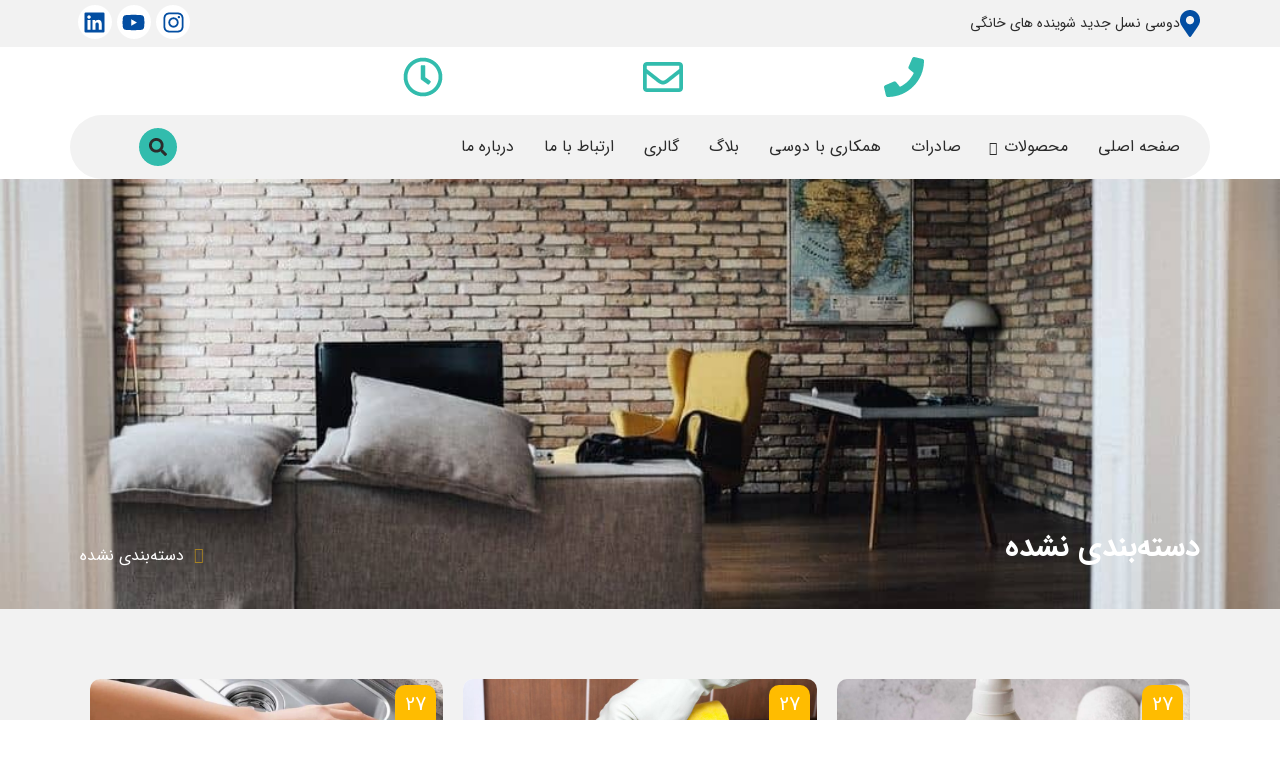

--- FILE ---
content_type: text/html; charset=UTF-8
request_url: https://dosi.ir/category/%D8%AF%D8%B3%D8%AA%D9%87%D8%A8%D9%86%D8%AF%DB%8C-%D9%86%D8%B4%D8%AF%D9%87/
body_size: 20639
content:

<!doctype html>
<html dir="rtl" lang="fa-IR">
<head>
    <meta charset="UTF-8"/>
    <meta name="viewport" content="width=device-width, height=device-height">
    <link rel="profile" href="https://gmpg.org/xfn/11"/>
    <meta name='theme-color' content='' /><meta name='robots' content='index, follow, max-image-preview:large, max-snippet:-1, max-video-preview:-1' />

	<!-- This site is optimized with the Yoast SEO Premium plugin v23.3 (Yoast SEO v25.8) - https://yoast.com/wordpress/plugins/seo/ -->
	<title>بایگانی‌های دسته‌بندی نشده - دوسی</title>
	<link rel="canonical" href="https://dosi.ir/category/دستهبندی-نشده/" />
	<meta property="og:locale" content="fa_IR" />
	<meta property="og:type" content="article" />
	<meta property="og:title" content="بایگانی‌های دسته‌بندی نشده" />
	<meta property="og:url" content="https://dosi.ir/category/دستهبندی-نشده/" />
	<meta property="og:site_name" content="دوسی" />
	<meta name="twitter:card" content="summary_large_image" />
	<meta name="twitter:site" content="@dosi_clean" />
	<script type="application/ld+json" class="yoast-schema-graph">{"@context":"https://schema.org","@graph":[{"@type":"CollectionPage","@id":"https://dosi.ir/category/%d8%af%d8%b3%d8%aa%d9%87%d8%a8%d9%86%d8%af%db%8c-%d9%86%d8%b4%d8%af%d9%87/","url":"https://dosi.ir/category/%d8%af%d8%b3%d8%aa%d9%87%d8%a8%d9%86%d8%af%db%8c-%d9%86%d8%b4%d8%af%d9%87/","name":"بایگانی‌های دسته‌بندی نشده - دوسی","isPartOf":{"@id":"https://dosi.ir/#website"},"primaryImageOfPage":{"@id":"https://dosi.ir/category/%d8%af%d8%b3%d8%aa%d9%87%d8%a8%d9%86%d8%af%db%8c-%d9%86%d8%b4%d8%af%d9%87/#primaryimage"},"image":{"@id":"https://dosi.ir/category/%d8%af%d8%b3%d8%aa%d9%87%d8%a8%d9%86%d8%af%db%8c-%d9%86%d8%b4%d8%af%d9%87/#primaryimage"},"thumbnailUrl":"https://dosi.ir/wp-content/uploads/2024/01/mceu_73219163551674461021031.jpg","breadcrumb":{"@id":"https://dosi.ir/category/%d8%af%d8%b3%d8%aa%d9%87%d8%a8%d9%86%d8%af%db%8c-%d9%86%d8%b4%d8%af%d9%87/#breadcrumb"},"inLanguage":"fa-IR"},{"@type":"ImageObject","inLanguage":"fa-IR","@id":"https://dosi.ir/category/%d8%af%d8%b3%d8%aa%d9%87%d8%a8%d9%86%d8%af%db%8c-%d9%86%d8%b4%d8%af%d9%87/#primaryimage","url":"https://dosi.ir/wp-content/uploads/2024/01/mceu_73219163551674461021031.jpg","contentUrl":"https://dosi.ir/wp-content/uploads/2024/01/mceu_73219163551674461021031.jpg","width":900,"height":600},{"@type":"BreadcrumbList","@id":"https://dosi.ir/category/%d8%af%d8%b3%d8%aa%d9%87%d8%a8%d9%86%d8%af%db%8c-%d9%86%d8%b4%d8%af%d9%87/#breadcrumb","itemListElement":[{"@type":"ListItem","position":1,"name":"خانه","item":"https://dosi.ir/"},{"@type":"ListItem","position":2,"name":"دسته‌بندی نشده"}]},{"@type":"WebSite","@id":"https://dosi.ir/#website","url":"https://dosi.ir/","name":"دوسی","description":"نسل جدید شوینده های خانگی","publisher":{"@id":"https://dosi.ir/#organization"},"potentialAction":[{"@type":"SearchAction","target":{"@type":"EntryPoint","urlTemplate":"https://dosi.ir/?s={search_term_string}"},"query-input":{"@type":"PropertyValueSpecification","valueRequired":true,"valueName":"search_term_string"}}],"inLanguage":"fa-IR"},{"@type":"Organization","@id":"https://dosi.ir/#organization","name":"دوسی","url":"https://dosi.ir/","logo":{"@type":"ImageObject","inLanguage":"fa-IR","@id":"https://dosi.ir/#/schema/logo/image/","url":"https://dosi.ir/wp-content/uploads/2023/12/cropped-لوگوی-دوسی-انگلیسی-رنگی.png","contentUrl":"https://dosi.ir/wp-content/uploads/2023/12/cropped-لوگوی-دوسی-انگلیسی-رنگی.png","width":512,"height":512,"caption":"دوسی"},"image":{"@id":"https://dosi.ir/#/schema/logo/image/"},"sameAs":["https://x.com/dosi_clean","https://www.instagram.com/dosiclean/","https://www.linkedin.com/company/dosiclean","https://www.youtube.com/@dosi_clean","https://www.aparat.com/dosiclean"]}]}</script>
	<!-- / Yoast SEO Premium plugin. -->


<link rel='dns-prefetch' href='//maps.google.com' />
<link rel="alternate" type="application/rss+xml" title="دوسی &raquo; خوراک" href="https://dosi.ir/feed/" />
<link rel="alternate" type="application/rss+xml" title="دوسی &raquo; خوراک دیدگاه‌ها" href="https://dosi.ir/comments/feed/" />
<link rel="alternate" type="application/rss+xml" title="دوسی &raquo; دسته‌بندی نشده خوراک دسته" href="https://dosi.ir/category/%d8%af%d8%b3%d8%aa%d9%87%d8%a8%d9%86%d8%af%db%8c-%d9%86%d8%b4%d8%af%d9%87/feed/" />
<style id='wp-img-auto-sizes-contain-inline-css' type='text/css'>
img:is([sizes=auto i],[sizes^="auto," i]){contain-intrinsic-size:3000px 1500px}
/*# sourceURL=wp-img-auto-sizes-contain-inline-css */
</style>
<style id='wp-emoji-styles-inline-css' type='text/css'>

	img.wp-smiley, img.emoji {
		display: inline !important;
		border: none !important;
		box-shadow: none !important;
		height: 1em !important;
		width: 1em !important;
		margin: 0 0.07em !important;
		vertical-align: -0.1em !important;
		background: none !important;
		padding: 0 !important;
	}
/*# sourceURL=wp-emoji-styles-inline-css */
</style>
<link rel='stylesheet' id='wp-block-library-rtl-css' href='https://dosi.ir/wp-includes/css/dist/block-library/style-rtl.min.css?ver=6.9' type='text/css' media='all' />
<style id='global-styles-inline-css' type='text/css'>
:root{--wp--preset--aspect-ratio--square: 1;--wp--preset--aspect-ratio--4-3: 4/3;--wp--preset--aspect-ratio--3-4: 3/4;--wp--preset--aspect-ratio--3-2: 3/2;--wp--preset--aspect-ratio--2-3: 2/3;--wp--preset--aspect-ratio--16-9: 16/9;--wp--preset--aspect-ratio--9-16: 9/16;--wp--preset--color--black: #000000;--wp--preset--color--cyan-bluish-gray: #abb8c3;--wp--preset--color--white: #ffffff;--wp--preset--color--pale-pink: #f78da7;--wp--preset--color--vivid-red: #cf2e2e;--wp--preset--color--luminous-vivid-orange: #ff6900;--wp--preset--color--luminous-vivid-amber: #fcb900;--wp--preset--color--light-green-cyan: #7bdcb5;--wp--preset--color--vivid-green-cyan: #00d084;--wp--preset--color--pale-cyan-blue: #8ed1fc;--wp--preset--color--vivid-cyan-blue: #0693e3;--wp--preset--color--vivid-purple: #9b51e0;--wp--preset--gradient--vivid-cyan-blue-to-vivid-purple: linear-gradient(135deg,rgb(6,147,227) 0%,rgb(155,81,224) 100%);--wp--preset--gradient--light-green-cyan-to-vivid-green-cyan: linear-gradient(135deg,rgb(122,220,180) 0%,rgb(0,208,130) 100%);--wp--preset--gradient--luminous-vivid-amber-to-luminous-vivid-orange: linear-gradient(135deg,rgb(252,185,0) 0%,rgb(255,105,0) 100%);--wp--preset--gradient--luminous-vivid-orange-to-vivid-red: linear-gradient(135deg,rgb(255,105,0) 0%,rgb(207,46,46) 100%);--wp--preset--gradient--very-light-gray-to-cyan-bluish-gray: linear-gradient(135deg,rgb(238,238,238) 0%,rgb(169,184,195) 100%);--wp--preset--gradient--cool-to-warm-spectrum: linear-gradient(135deg,rgb(74,234,220) 0%,rgb(151,120,209) 20%,rgb(207,42,186) 40%,rgb(238,44,130) 60%,rgb(251,105,98) 80%,rgb(254,248,76) 100%);--wp--preset--gradient--blush-light-purple: linear-gradient(135deg,rgb(255,206,236) 0%,rgb(152,150,240) 100%);--wp--preset--gradient--blush-bordeaux: linear-gradient(135deg,rgb(254,205,165) 0%,rgb(254,45,45) 50%,rgb(107,0,62) 100%);--wp--preset--gradient--luminous-dusk: linear-gradient(135deg,rgb(255,203,112) 0%,rgb(199,81,192) 50%,rgb(65,88,208) 100%);--wp--preset--gradient--pale-ocean: linear-gradient(135deg,rgb(255,245,203) 0%,rgb(182,227,212) 50%,rgb(51,167,181) 100%);--wp--preset--gradient--electric-grass: linear-gradient(135deg,rgb(202,248,128) 0%,rgb(113,206,126) 100%);--wp--preset--gradient--midnight: linear-gradient(135deg,rgb(2,3,129) 0%,rgb(40,116,252) 100%);--wp--preset--font-size--small: 13px;--wp--preset--font-size--medium: 20px;--wp--preset--font-size--large: 36px;--wp--preset--font-size--x-large: 42px;--wp--preset--spacing--20: 0.44rem;--wp--preset--spacing--30: 0.67rem;--wp--preset--spacing--40: 1rem;--wp--preset--spacing--50: 1.5rem;--wp--preset--spacing--60: 2.25rem;--wp--preset--spacing--70: 3.38rem;--wp--preset--spacing--80: 5.06rem;--wp--preset--shadow--natural: 6px 6px 9px rgba(0, 0, 0, 0.2);--wp--preset--shadow--deep: 12px 12px 50px rgba(0, 0, 0, 0.4);--wp--preset--shadow--sharp: 6px 6px 0px rgba(0, 0, 0, 0.2);--wp--preset--shadow--outlined: 6px 6px 0px -3px rgb(255, 255, 255), 6px 6px rgb(0, 0, 0);--wp--preset--shadow--crisp: 6px 6px 0px rgb(0, 0, 0);}:where(.is-layout-flex){gap: 0.5em;}:where(.is-layout-grid){gap: 0.5em;}body .is-layout-flex{display: flex;}.is-layout-flex{flex-wrap: wrap;align-items: center;}.is-layout-flex > :is(*, div){margin: 0;}body .is-layout-grid{display: grid;}.is-layout-grid > :is(*, div){margin: 0;}:where(.wp-block-columns.is-layout-flex){gap: 2em;}:where(.wp-block-columns.is-layout-grid){gap: 2em;}:where(.wp-block-post-template.is-layout-flex){gap: 1.25em;}:where(.wp-block-post-template.is-layout-grid){gap: 1.25em;}.has-black-color{color: var(--wp--preset--color--black) !important;}.has-cyan-bluish-gray-color{color: var(--wp--preset--color--cyan-bluish-gray) !important;}.has-white-color{color: var(--wp--preset--color--white) !important;}.has-pale-pink-color{color: var(--wp--preset--color--pale-pink) !important;}.has-vivid-red-color{color: var(--wp--preset--color--vivid-red) !important;}.has-luminous-vivid-orange-color{color: var(--wp--preset--color--luminous-vivid-orange) !important;}.has-luminous-vivid-amber-color{color: var(--wp--preset--color--luminous-vivid-amber) !important;}.has-light-green-cyan-color{color: var(--wp--preset--color--light-green-cyan) !important;}.has-vivid-green-cyan-color{color: var(--wp--preset--color--vivid-green-cyan) !important;}.has-pale-cyan-blue-color{color: var(--wp--preset--color--pale-cyan-blue) !important;}.has-vivid-cyan-blue-color{color: var(--wp--preset--color--vivid-cyan-blue) !important;}.has-vivid-purple-color{color: var(--wp--preset--color--vivid-purple) !important;}.has-black-background-color{background-color: var(--wp--preset--color--black) !important;}.has-cyan-bluish-gray-background-color{background-color: var(--wp--preset--color--cyan-bluish-gray) !important;}.has-white-background-color{background-color: var(--wp--preset--color--white) !important;}.has-pale-pink-background-color{background-color: var(--wp--preset--color--pale-pink) !important;}.has-vivid-red-background-color{background-color: var(--wp--preset--color--vivid-red) !important;}.has-luminous-vivid-orange-background-color{background-color: var(--wp--preset--color--luminous-vivid-orange) !important;}.has-luminous-vivid-amber-background-color{background-color: var(--wp--preset--color--luminous-vivid-amber) !important;}.has-light-green-cyan-background-color{background-color: var(--wp--preset--color--light-green-cyan) !important;}.has-vivid-green-cyan-background-color{background-color: var(--wp--preset--color--vivid-green-cyan) !important;}.has-pale-cyan-blue-background-color{background-color: var(--wp--preset--color--pale-cyan-blue) !important;}.has-vivid-cyan-blue-background-color{background-color: var(--wp--preset--color--vivid-cyan-blue) !important;}.has-vivid-purple-background-color{background-color: var(--wp--preset--color--vivid-purple) !important;}.has-black-border-color{border-color: var(--wp--preset--color--black) !important;}.has-cyan-bluish-gray-border-color{border-color: var(--wp--preset--color--cyan-bluish-gray) !important;}.has-white-border-color{border-color: var(--wp--preset--color--white) !important;}.has-pale-pink-border-color{border-color: var(--wp--preset--color--pale-pink) !important;}.has-vivid-red-border-color{border-color: var(--wp--preset--color--vivid-red) !important;}.has-luminous-vivid-orange-border-color{border-color: var(--wp--preset--color--luminous-vivid-orange) !important;}.has-luminous-vivid-amber-border-color{border-color: var(--wp--preset--color--luminous-vivid-amber) !important;}.has-light-green-cyan-border-color{border-color: var(--wp--preset--color--light-green-cyan) !important;}.has-vivid-green-cyan-border-color{border-color: var(--wp--preset--color--vivid-green-cyan) !important;}.has-pale-cyan-blue-border-color{border-color: var(--wp--preset--color--pale-cyan-blue) !important;}.has-vivid-cyan-blue-border-color{border-color: var(--wp--preset--color--vivid-cyan-blue) !important;}.has-vivid-purple-border-color{border-color: var(--wp--preset--color--vivid-purple) !important;}.has-vivid-cyan-blue-to-vivid-purple-gradient-background{background: var(--wp--preset--gradient--vivid-cyan-blue-to-vivid-purple) !important;}.has-light-green-cyan-to-vivid-green-cyan-gradient-background{background: var(--wp--preset--gradient--light-green-cyan-to-vivid-green-cyan) !important;}.has-luminous-vivid-amber-to-luminous-vivid-orange-gradient-background{background: var(--wp--preset--gradient--luminous-vivid-amber-to-luminous-vivid-orange) !important;}.has-luminous-vivid-orange-to-vivid-red-gradient-background{background: var(--wp--preset--gradient--luminous-vivid-orange-to-vivid-red) !important;}.has-very-light-gray-to-cyan-bluish-gray-gradient-background{background: var(--wp--preset--gradient--very-light-gray-to-cyan-bluish-gray) !important;}.has-cool-to-warm-spectrum-gradient-background{background: var(--wp--preset--gradient--cool-to-warm-spectrum) !important;}.has-blush-light-purple-gradient-background{background: var(--wp--preset--gradient--blush-light-purple) !important;}.has-blush-bordeaux-gradient-background{background: var(--wp--preset--gradient--blush-bordeaux) !important;}.has-luminous-dusk-gradient-background{background: var(--wp--preset--gradient--luminous-dusk) !important;}.has-pale-ocean-gradient-background{background: var(--wp--preset--gradient--pale-ocean) !important;}.has-electric-grass-gradient-background{background: var(--wp--preset--gradient--electric-grass) !important;}.has-midnight-gradient-background{background: var(--wp--preset--gradient--midnight) !important;}.has-small-font-size{font-size: var(--wp--preset--font-size--small) !important;}.has-medium-font-size{font-size: var(--wp--preset--font-size--medium) !important;}.has-large-font-size{font-size: var(--wp--preset--font-size--large) !important;}.has-x-large-font-size{font-size: var(--wp--preset--font-size--x-large) !important;}
/*# sourceURL=global-styles-inline-css */
</style>

<style id='classic-theme-styles-inline-css' type='text/css'>
/*! This file is auto-generated */
.wp-block-button__link{color:#fff;background-color:#32373c;border-radius:9999px;box-shadow:none;text-decoration:none;padding:calc(.667em + 2px) calc(1.333em + 2px);font-size:1.125em}.wp-block-file__button{background:#32373c;color:#fff;text-decoration:none}
/*# sourceURL=/wp-includes/css/classic-themes.min.css */
</style>
<link rel='stylesheet' id='wp-gmap-embed-front-css-css' href='https://dosi.ir/wp-content/plugins/gmap-embed/public/assets/css/front_custom_style.css?ver=1744095688' type='text/css' media='all' />
<link rel='stylesheet' id='elementor-frontend-css' href='https://dosi.ir/wp-content/plugins/elementor/assets/css/frontend-rtl.min.css?ver=3.31.3' type='text/css' media='all' />
<link rel='stylesheet' id='elementor-post-62-css' href='https://dosi.ir/wp-content/uploads/elementor/css/post-62.css?ver=1768506890' type='text/css' media='all' />
<link rel='stylesheet' id='elementor-post-198-css' href='https://dosi.ir/wp-content/uploads/elementor/css/post-198.css?ver=1768506890' type='text/css' media='all' />
<link rel='stylesheet' id='elementor-post-1388-css' href='https://dosi.ir/wp-content/uploads/elementor/css/post-1388.css?ver=1768545754' type='text/css' media='all' />
<link rel='stylesheet' id='style-css' href='https://dosi.ir/wp-content/themes/servin/style.min.css?ver=1043524221' type='text/css' media='all' />
<script type="text/javascript" src="https://dosi.ir/wp-includes/js/jquery/jquery.min.js?ver=3.7.1" id="jquery-core-js"></script>
<script type="text/javascript" src="https://dosi.ir/wp-includes/js/jquery/jquery-migrate.min.js?ver=3.4.1" id="jquery-migrate-js"></script>
<script type="text/javascript" src="https://maps.google.com/maps/api/js?key&amp;libraries=places&amp;language=en&amp;region=US&amp;callback=Function.prototype&amp;ver=6.9" id="wp-gmap-api-js"></script>
<script type="text/javascript" id="wp-gmap-api-js-after">
/* <![CDATA[ */
/* <![CDATA[ */

var wgm_status = {"l_api":"always","p_api":"N","i_p":false,"d_f_s_c":"N","d_s_v":"N","d_z_c":"N","d_p_c":"N","d_m_t_c":"N","d_m_w_z":"N","d_m_d":"N","d_m_d_c_z":"N","e_d_f_a_c":"N"};
/* ]]]]><![CDATA[> */
//# sourceURL=wp-gmap-api-js-after
/* ]]> */
</script>
<link rel="https://api.w.org/" href="https://dosi.ir/wp-json/" /><link rel="alternate" title="JSON" type="application/json" href="https://dosi.ir/wp-json/wp/v2/categories/1" /><link rel="EditURI" type="application/rsd+xml" title="RSD" href="https://dosi.ir/xmlrpc.php?rsd" />
<meta name="generator" content="WordPress 6.9" />
<meta name="generator" content="Elementor 3.31.3; features: e_font_icon_svg, additional_custom_breakpoints, e_element_cache; settings: css_print_method-external, google_font-disabled, font_display-swap">
			<style>
				.e-con.e-parent:nth-of-type(n+4):not(.e-lazyloaded):not(.e-no-lazyload),
				.e-con.e-parent:nth-of-type(n+4):not(.e-lazyloaded):not(.e-no-lazyload) * {
					background-image: none !important;
				}
				@media screen and (max-height: 1024px) {
					.e-con.e-parent:nth-of-type(n+3):not(.e-lazyloaded):not(.e-no-lazyload),
					.e-con.e-parent:nth-of-type(n+3):not(.e-lazyloaded):not(.e-no-lazyload) * {
						background-image: none !important;
					}
				}
				@media screen and (max-height: 640px) {
					.e-con.e-parent:nth-of-type(n+2):not(.e-lazyloaded):not(.e-no-lazyload),
					.e-con.e-parent:nth-of-type(n+2):not(.e-lazyloaded):not(.e-no-lazyload) * {
						background-image: none !important;
					}
				}
			</style>
			<link rel="icon" href="https://dosi.ir/wp-content/uploads/2023/12/cropped-لوگوی-دوسی-انگلیسی-رنگی-32x32.png" sizes="32x32" />
<link rel="icon" href="https://dosi.ir/wp-content/uploads/2023/12/cropped-لوگوی-دوسی-انگلیسی-رنگی-192x192.png" sizes="192x192" />
<link rel="apple-touch-icon" href="https://dosi.ir/wp-content/uploads/2023/12/cropped-لوگوی-دوسی-انگلیسی-رنگی-180x180.png" />
<meta name="msapplication-TileImage" content="https://dosi.ir/wp-content/uploads/2023/12/cropped-لوگوی-دوسی-انگلیسی-رنگی-270x270.png" />
<link rel='stylesheet' id='e-animation-buzz-out-css' href='https://dosi.ir/wp-content/plugins/elementor/assets/lib/animations/styles/e-animation-buzz-out.min.css?ver=3.31.3' type='text/css' media='all' />
<link rel='stylesheet' id='swiper-css' href='https://dosi.ir/wp-content/plugins/elementor/assets/lib/swiper/v8/css/swiper.min.css?ver=8.4.5' type='text/css' media='all' />
<link rel='stylesheet' id='widget-image-css' href='https://dosi.ir/wp-content/plugins/elementor/assets/css/widget-image-rtl.min.css?ver=3.31.3' type='text/css' media='all' />
<link rel='stylesheet' id='persian-elementor-icon-css' href='https://dosi.ir/wp-content/plugins/persian-elementor/includes/icons/efaicons/style.css?ver=2.7.12' type='text/css' media='all' />
<link rel='stylesheet' id='elementor-post-10-css' href='https://dosi.ir/wp-content/uploads/elementor/css/post-10.css?ver=1768506891' type='text/css' media='all' />
<link rel='stylesheet' id='persian-elementor-font-css' href='https://dosi.ir/wp-content/plugins/persian-elementor/assets/css/font.css?ver=2.7.12' type='text/css' media='all' />
</head><body class="rtl archive category category-1 wp-custom-logo wp-embed-responsive wp-theme-servin elementor-default elementor-kit-10">

<header  >		<div data-elementor-type="page" data-elementor-id="62" class="elementor elementor-62">
						<section class="elementor-section elementor-top-section elementor-element elementor-element-3eab8d2 elementor-section-boxed elementor-section-height-default elementor-section-height-default" data-id="3eab8d2" data-element_type="section" data-settings="{&quot;background_background&quot;:&quot;classic&quot;}">
						<div class="elementor-container elementor-column-gap-default">
					<div class="elementor-column elementor-col-33 elementor-top-column elementor-element elementor-element-b72cf3a tmt-hidden-no" data-id="b72cf3a" data-element_type="column">
			<div class="elementor-widget-wrap elementor-element-populated">
						<div class="elementor-element elementor-element-07d0853 elementor-icon-list--layout-inline elementor-widget elementor-widget-tmt-text-list" data-id="07d0853" data-element_type="widget" data-widget_type="tmt-text-list.default">
				<div class="elementor-widget-container">
					        <ul class="elementor-icon-list-items elementor-inline-items">
                            <li class="elementor-icon-list-item elementor-repeater-item-6a66251" >
                                            <span class="elementor-icon-list-icon">
							<svg aria-hidden="true" class="e-font-icon-svg e-fas-map-marker-alt" viewBox="0 0 384 512" xmlns="http://www.w3.org/2000/svg"><path d="M172.268 501.67C26.97 291.031 0 269.413 0 192 0 85.961 85.961 0 192 0s192 85.961 192 192c0 77.413-26.97 99.031-172.268 309.67-9.535 13.774-29.93 13.773-39.464 0zM192 272c44.183 0 80-35.817 80-80s-35.817-80-80-80-80 35.817-80 80 35.817 80 80 80z"></path></svg>						</span>
                                        <span class="elementor-icon-list-text">دوسی نسل جدید شوینده های خانگی</span>
                                    </li>
                    </ul>
        				</div>
				</div>
					</div>
		</div>
				<div class="elementor-column elementor-col-33 elementor-top-column elementor-element elementor-element-0129dcf tmt-hidden-no" data-id="0129dcf" data-element_type="column">
			<div class="elementor-widget-wrap">
							</div>
		</div>
				<div class="elementor-column elementor-col-33 elementor-top-column elementor-element elementor-element-32371cc tmt-hidden-no" data-id="32371cc" data-element_type="column">
			<div class="elementor-widget-wrap elementor-element-populated">
						<div class="elementor-element elementor-element-2836dbf elementor-shape-rounded elementor-widget elementor-widget-tmt-social-icons" data-id="2836dbf" data-element_type="widget" data-widget_type="tmt-social-icons.default">
				<div class="elementor-widget-container">
							<div class="elementor-social-icons-wrapper">
							<a href="" class="elementor-icon elementor-social-icon elementor-social-icon-instagram elementor-animation-buzz-out elementor-repeater-item-883ae4f" target="_blank">
					<span class="elementor-screen-only">Instagram</span>
					<svg class="e-font-icon-svg e-fab-instagram" viewBox="0 0 448 512" xmlns="http://www.w3.org/2000/svg"><path d="M224.1 141c-63.6 0-114.9 51.3-114.9 114.9s51.3 114.9 114.9 114.9S339 319.5 339 255.9 287.7 141 224.1 141zm0 189.6c-41.1 0-74.7-33.5-74.7-74.7s33.5-74.7 74.7-74.7 74.7 33.5 74.7 74.7-33.6 74.7-74.7 74.7zm146.4-194.3c0 14.9-12 26.8-26.8 26.8-14.9 0-26.8-12-26.8-26.8s12-26.8 26.8-26.8 26.8 12 26.8 26.8zm76.1 27.2c-1.7-35.9-9.9-67.7-36.2-93.9-26.2-26.2-58-34.4-93.9-36.2-37-2.1-147.9-2.1-184.9 0-35.8 1.7-67.6 9.9-93.9 36.1s-34.4 58-36.2 93.9c-2.1 37-2.1 147.9 0 184.9 1.7 35.9 9.9 67.7 36.2 93.9s58 34.4 93.9 36.2c37 2.1 147.9 2.1 184.9 0 35.9-1.7 67.7-9.9 93.9-36.2 26.2-26.2 34.4-58 36.2-93.9 2.1-37 2.1-147.8 0-184.8zM398.8 388c-7.8 19.6-22.9 34.7-42.6 42.6-29.5 11.7-99.5 9-132.1 9s-102.7 2.6-132.1-9c-19.6-7.8-34.7-22.9-42.6-42.6-11.7-29.5-9-99.5-9-132.1s-2.6-102.7 9-132.1c7.8-19.6 22.9-34.7 42.6-42.6 29.5-11.7 99.5-9 132.1-9s102.7-2.6 132.1 9c19.6 7.8 34.7 22.9 42.6 42.6 11.7 29.5 9 99.5 9 132.1s2.7 102.7-9 132.1z"></path></svg>				</a>
							<a href="" class="elementor-icon elementor-social-icon elementor-social-icon-youtube elementor-animation-buzz-out elementor-repeater-item-ae1bac3" target="_blank">
					<span class="elementor-screen-only">Youtube</span>
					<svg class="e-font-icon-svg e-fab-youtube" viewBox="0 0 576 512" xmlns="http://www.w3.org/2000/svg"><path d="M549.655 124.083c-6.281-23.65-24.787-42.276-48.284-48.597C458.781 64 288 64 288 64S117.22 64 74.629 75.486c-23.497 6.322-42.003 24.947-48.284 48.597-11.412 42.867-11.412 132.305-11.412 132.305s0 89.438 11.412 132.305c6.281 23.65 24.787 41.5 48.284 47.821C117.22 448 288 448 288 448s170.78 0 213.371-11.486c23.497-6.321 42.003-24.171 48.284-47.821 11.412-42.867 11.412-132.305 11.412-132.305s0-89.438-11.412-132.305zm-317.51 213.508V175.185l142.739 81.205-142.739 81.201z"></path></svg>				</a>
							<a href="" class="elementor-icon elementor-social-icon elementor-social-icon-linkedin elementor-animation-buzz-out elementor-repeater-item-d9ab1c8" target="_blank">
					<span class="elementor-screen-only">Linkedin</span>
					<svg class="e-font-icon-svg e-fab-linkedin" viewBox="0 0 448 512" xmlns="http://www.w3.org/2000/svg"><path d="M416 32H31.9C14.3 32 0 46.5 0 64.3v383.4C0 465.5 14.3 480 31.9 480H416c17.6 0 32-14.5 32-32.3V64.3c0-17.8-14.4-32.3-32-32.3zM135.4 416H69V202.2h66.5V416zm-33.2-243c-21.3 0-38.5-17.3-38.5-38.5S80.9 96 102.2 96c21.2 0 38.5 17.3 38.5 38.5 0 21.3-17.2 38.5-38.5 38.5zm282.1 243h-66.4V312c0-24.8-.5-56.7-34.5-56.7-34.6 0-39.9 27-39.9 54.9V416h-66.4V202.2h63.7v29.2h.9c8.9-16.8 30.6-34.5 62.9-34.5 67.2 0 79.7 44.3 79.7 101.9V416z"></path></svg>				</a>
					</div>
						</div>
				</div>
					</div>
		</div>
					</div>
		</section>
				<section class="elementor-section elementor-top-section elementor-element elementor-element-71b7c2d elementor-section-boxed elementor-section-height-default elementor-section-height-default" data-id="71b7c2d" data-element_type="section" data-settings="{&quot;background_background&quot;:&quot;classic&quot;}">
						<div class="elementor-container elementor-column-gap-default">
					<div class="elementor-column elementor-col-25 elementor-top-column elementor-element elementor-element-f6e238d tmt-hidden-no" data-id="f6e238d" data-element_type="column">
			<div class="elementor-widget-wrap elementor-element-populated">
						<div class="elementor-element elementor-element-9abffc7 elementor-widget elementor-widget-theme-site-logo" data-id="9abffc7" data-element_type="widget" data-widget_type="theme-site-logo.default">
				<div class="elementor-widget-container">
					 				</div>
				</div>
					</div>
		</div>
				<div class="elementor-column elementor-col-25 elementor-top-column elementor-element elementor-element-3168356 elementor-hidden-mobile tmt-hidden-no" data-id="3168356" data-element_type="column">
			<div class="elementor-widget-wrap elementor-element-populated">
						<div class="elementor-element elementor-element-ae630de elementor-position-left tmt-icon-type-icon elementor-vertical-align-top tmt-icon-effect-none elementor-widget elementor-widget-tmt-advanced-icon-box" data-id="ae630de" data-element_type="widget" data-widget_type="tmt-advanced-icon-box.default">
				<div class="elementor-widget-container">
					        <div class="tmt-advanced-icon-box">
                            <div class="tmt-advanced-icon-box-icon">
					<span class="tmt-icon-wrapper">


						
                            <svg aria-hidden="true" class="e-font-icon-svg e-fas-phone" viewBox="0 0 512 512" xmlns="http://www.w3.org/2000/svg"><path d="M493.4 24.6l-104-24c-11.3-2.6-22.9 3.3-27.5 13.9l-48 112c-4.2 9.8-1.4 21.3 6.9 28l60.6 49.6c-36 76.7-98.9 140.5-177.2 177.2l-49.6-60.6c-6.8-8.3-18.2-11.1-28-6.9l-112 48C3.9 366.5-2 378.1.6 389.4l24 104C27.1 504.2 36.7 512 48 512c256.1 0 464-207.5 464-464 0-11.2-7.7-20.9-18.6-23.4z"></path></svg>

                        					</span>
                </div>
            
            <div class="tmt-advanced-icon-box-content">
                                <h3 class="tmt-advanced-icon-box-title">
                <span >
							تماس با ما						</span>
            </h3>
        
            
                            <div class="tmt-advanced-icon-box-description">
                   	<p>021-44037920</p>                </div>
            
                    </div>
        </div>

        
        
        				</div>
				</div>
					</div>
		</div>
				<div class="elementor-column elementor-col-25 elementor-top-column elementor-element elementor-element-fc4f3b8 elementor-hidden-mobile tmt-hidden-no" data-id="fc4f3b8" data-element_type="column">
			<div class="elementor-widget-wrap elementor-element-populated">
						<div class="elementor-element elementor-element-1be34f6 elementor-position-left tmt-icon-type-icon elementor-vertical-align-top tmt-icon-effect-none elementor-widget elementor-widget-tmt-advanced-icon-box" data-id="1be34f6" data-element_type="widget" data-widget_type="tmt-advanced-icon-box.default">
				<div class="elementor-widget-container">
					        <div class="tmt-advanced-icon-box">
                            <div class="tmt-advanced-icon-box-icon">
					<span class="tmt-icon-wrapper">


						
                            <svg aria-hidden="true" class="e-font-icon-svg e-far-envelope" viewBox="0 0 512 512" xmlns="http://www.w3.org/2000/svg"><path d="M464 64H48C21.49 64 0 85.49 0 112v288c0 26.51 21.49 48 48 48h416c26.51 0 48-21.49 48-48V112c0-26.51-21.49-48-48-48zm0 48v40.805c-22.422 18.259-58.168 46.651-134.587 106.49-16.841 13.247-50.201 45.072-73.413 44.701-23.208.375-56.579-31.459-73.413-44.701C106.18 199.465 70.425 171.067 48 152.805V112h416zM48 400V214.398c22.914 18.251 55.409 43.862 104.938 82.646 21.857 17.205 60.134 55.186 103.062 54.955 42.717.231 80.509-37.199 103.053-54.947 49.528-38.783 82.032-64.401 104.947-82.653V400H48z"></path></svg>

                        					</span>
                </div>
            
            <div class="tmt-advanced-icon-box-content">
                                <h3 class="tmt-advanced-icon-box-title">
                <span >
							ایمیل						</span>
            </h3>
        
            
                            <div class="tmt-advanced-icon-box-description">
                   	<p>info@paksimin.com</p>                </div>
            
                    </div>
        </div>

        
        
        				</div>
				</div>
					</div>
		</div>
				<div class="elementor-column elementor-col-25 elementor-top-column elementor-element elementor-element-8fb559e elementor-hidden-mobile tmt-hidden-no" data-id="8fb559e" data-element_type="column">
			<div class="elementor-widget-wrap elementor-element-populated">
						<div class="elementor-element elementor-element-47f7ee0 elementor-position-left tmt-icon-type-icon elementor-vertical-align-top tmt-icon-effect-none elementor-widget elementor-widget-tmt-advanced-icon-box" data-id="47f7ee0" data-element_type="widget" data-widget_type="tmt-advanced-icon-box.default">
				<div class="elementor-widget-container">
					        <div class="tmt-advanced-icon-box">
                            <div class="tmt-advanced-icon-box-icon">
					<span class="tmt-icon-wrapper">


						
                            <svg aria-hidden="true" class="e-font-icon-svg e-far-clock" viewBox="0 0 512 512" xmlns="http://www.w3.org/2000/svg"><path d="M256 8C119 8 8 119 8 256s111 248 248 248 248-111 248-248S393 8 256 8zm0 448c-110.5 0-200-89.5-200-200S145.5 56 256 56s200 89.5 200 200-89.5 200-200 200zm61.8-104.4l-84.9-61.7c-3.1-2.3-4.9-5.9-4.9-9.7V116c0-6.6 5.4-12 12-12h32c6.6 0 12 5.4 12 12v141.7l66.8 48.6c5.4 3.9 6.5 11.4 2.6 16.8L334.6 349c-3.9 5.3-11.4 6.5-16.8 2.6z"></path></svg>

                        					</span>
                </div>
            
            <div class="tmt-advanced-icon-box-content">
                                <h3 class="tmt-advanced-icon-box-title">
                <span >
							ساعات کاری						</span>
            </h3>
        
            
                            <div class="tmt-advanced-icon-box-description">
                   	<p>شنبه تا چهارشنبه 8 تا 17</p>                </div>
            
                    </div>
        </div>

        
        
        				</div>
				</div>
					</div>
		</div>
					</div>
		</section>
				<section class="elementor-section elementor-top-section elementor-element elementor-element-0840250 tmt-sticky-yes elementor-section-boxed elementor-section-height-default elementor-section-height-default" data-id="0840250" data-element_type="section">
						<div class="elementor-container elementor-column-gap-default">
					<div class="elementor-column elementor-col-100 elementor-top-column elementor-element elementor-element-d78dfcd tmt-hidden-no" data-id="d78dfcd" data-element_type="column">
			<div class="elementor-widget-wrap elementor-element-populated">
						<section class="elementor-section elementor-inner-section elementor-element elementor-element-4d1c784 elementor-section-boxed elementor-section-height-default elementor-section-height-default" data-id="4d1c784" data-element_type="section" data-settings="{&quot;background_background&quot;:&quot;classic&quot;}">
						<div class="elementor-container elementor-column-gap-default">
					<div class="elementor-column elementor-col-33 elementor-inner-column elementor-element elementor-element-9b07ea5 tmt-hidden-no" data-id="9b07ea5" data-element_type="column">
			<div class="elementor-widget-wrap elementor-element-populated">
						<div class="elementor-element elementor-element-f224e06 tmt-drop-bottom tmt-drop2-right responsive-fix open-sub-menu-no elementor-widget elementor-widget-tmt-navbar" data-id="f224e06" data-element_type="widget" data-widget_type="tmt-navbar.default">
				<div class="elementor-widget-container">
					        <div id="tmt-navbar-f224e06" class="tmt-navbar-wrapper">
        <div class='flex main-bar'><div class='bars'><i class='fas fa-bars'></i></div></div>            <nav class="menu"><ul id="tmt-navmenu" class="main-menu flex tmt-icon-f107"><li id="menu-item-9258" class="menu-item menu-item-type-post_type menu-item-object-page menu-item-home menu-item-9258"><a title="صفحه اصلی" href="https://dosi.ir/"><i class="fas fa-home"></i>صفحه اصلی</a></li>
<li id="menu-item-9056" class="menu-item menu-item-type-custom menu-item-object-custom menu-item-has-children menu-item-9056"><a title="محصولات" href="#">محصولات</a>
<ul role="menu" class="nav-dropdown sub-menu">
	<li id="menu-item-9291" class="menu-item menu-item-type-custom menu-item-object-custom menu-item-has-children menu-item-9291 dropdown"><a title="جرمگیر" href="#">جرمگیر</a>
	<ul role="menu" class="nav-dropdown sub-menu">
		<li id="menu-item-9292" class="menu-item menu-item-type-custom menu-item-object-custom menu-item-9292"><a title="جرمگیر 900" href="#">جرمگیر 900</a></li>
		<li id="menu-item-9293" class="menu-item menu-item-type-custom menu-item-object-custom menu-item-9293"><a title="جرمگیر 3.750" href="#">جرمگیر 3.750</a></li>
		<li id="menu-item-9295" class="menu-item menu-item-type-custom menu-item-object-custom menu-item-9295"><a title="جرمگیر سرکج غلیظ" href="#">جرمگیر سرکج غلیظ</a></li>
		<li id="menu-item-9294" class="menu-item menu-item-type-custom menu-item-object-custom menu-item-9294"><a title="جرمگیر سر کج معمولی" href="#">جرمگیر سر کج معمولی</a></li>
	</ul>
</li>
	<li id="menu-item-9296" class="menu-item menu-item-type-custom menu-item-object-custom menu-item-has-children menu-item-9296 dropdown"><a title="سفید کننده" href="#">سفید کننده</a>
	<ul role="menu" class="nav-dropdown sub-menu">
		<li id="menu-item-9297" class="menu-item menu-item-type-custom menu-item-object-custom menu-item-9297"><a title="سفید کننده 900" href="#">سفید کننده 900</a></li>
		<li id="menu-item-9298" class="menu-item menu-item-type-custom menu-item-object-custom menu-item-9298"><a title="سفید کننده 3.750" href="#">سفید کننده 3.750</a></li>
	</ul>
</li>
	<li id="menu-item-9299" class="menu-item menu-item-type-custom menu-item-object-custom menu-item-has-children menu-item-9299 dropdown"><a title="مایع لباسشویی" href="#">مایع لباسشویی</a>
	<ul role="menu" class="nav-dropdown sub-menu">
		<li id="menu-item-9300" class="menu-item menu-item-type-custom menu-item-object-custom menu-item-9300"><a title="مایع لباسشویی 1000 و 2.500" href="#">مایع لباسشویی 1000 و 2.500</a></li>
		<li id="menu-item-9301" class="menu-item menu-item-type-custom menu-item-object-custom menu-item-9301"><a title="مایع لباسشویی مخصوص لباس های تیره" href="#">مایع لباسشویی مخصوص لباس های تیره</a></li>
	</ul>
</li>
	<li id="menu-item-9306" class="menu-item menu-item-type-custom menu-item-object-custom menu-item-9306"><a title="شیشه شوی" href="#">شیشه شوی</a></li>
	<li id="menu-item-9302" class="menu-item menu-item-type-custom menu-item-object-custom menu-item-has-children menu-item-9302 dropdown"><a title="مایع ظرفشویی" href="#">مایع ظرفشویی</a>
	<ul role="menu" class="nav-dropdown sub-menu">
		<li id="menu-item-9303" class="menu-item menu-item-type-custom menu-item-object-custom menu-item-9303"><a title="مایع ظرف شویی کرمی با رایحه گل های وحشی" href="#">مایع ظرف شویی کرمی با رایحه گل های وحشی</a></li>
		<li id="menu-item-9304" class="menu-item menu-item-type-custom menu-item-object-custom menu-item-9304"><a title="مایع ظرف شویی کرمی با رایحه گل های بهاری" href="#">مایع ظرف شویی کرمی با رایحه گل های بهاری</a></li>
		<li id="menu-item-9305" class="menu-item menu-item-type-custom menu-item-object-custom menu-item-9305"><a title="مایع ظرف شویی کرمی با رایحه شکلاتی" href="#">مایع ظرف شویی کرمی با رایحه شکلاتی</a></li>
	</ul>
</li>
	<li id="menu-item-9308" class="menu-item menu-item-type-custom menu-item-object-custom menu-item-has-children menu-item-9308 dropdown"><a title="افشانه ها" href="#">افشانه ها</a>
	<ul role="menu" class="nav-dropdown sub-menu">
		<li id="menu-item-9309" class="menu-item menu-item-type-custom menu-item-object-custom menu-item-9309"><a title="افشانه چربی زدا" href="#">افشانه چربی زدا</a></li>
		<li id="menu-item-9310" class="menu-item menu-item-type-custom menu-item-object-custom menu-item-9310"><a title="افشانه پاک کننده سطوح" href="#">افشانه پاک کننده سطوح</a></li>
		<li id="menu-item-9311" class="menu-item menu-item-type-custom menu-item-object-custom menu-item-9311"><a title="افشانه رسوب زدا" href="#">افشانه رسوب زدا</a></li>
	</ul>
</li>
</ul>
</li>
<li id="menu-item-9289" class="menu-item menu-item-type-custom menu-item-object-custom menu-item-9289"><a title="صادرات" href="#">صادرات</a></li>
<li id="menu-item-9290" class="menu-item menu-item-type-custom menu-item-object-custom menu-item-9290"><a title="همکاری با دوسی" href="#">همکاری با دوسی</a></li>
<li id="menu-item-9052" class="menu-item menu-item-type-post_type menu-item-object-page menu-item-9052"><a title="بلاگ" href="https://dosi.ir/blog/">بلاگ</a></li>
<li id="menu-item-9253" class="menu-item menu-item-type-post_type menu-item-object-page menu-item-9253"><a title="گالری" href="https://dosi.ir/gallery/">گالری</a></li>
<li id="menu-item-9254" class="menu-item menu-item-type-post_type menu-item-object-page menu-item-9254"><a title="ارتباط با ما" href="https://dosi.ir/contact-us/">ارتباط با ما</a></li>
<li id="menu-item-9255" class="menu-item menu-item-type-post_type menu-item-object-page menu-item-9255"><a title="درباره ما" href="https://dosi.ir/about-us/">درباره ما</a></li>
</ul></nav>
        </div>
        				</div>
				</div>
					</div>
		</div>
				<div class="elementor-column elementor-col-33 elementor-inner-column elementor-element elementor-element-e4c3253 tmt-hidden-no" data-id="e4c3253" data-element_type="column">
			<div class="elementor-widget-wrap elementor-element-populated">
						<div class="elementor-element elementor-element-a6117d6 elementor-widget elementor-widget-tmt-search-form" data-id="a6117d6" data-element_type="widget" data-widget_type="tmt-search-form.default">
				<div class="elementor-widget-container">
					<div class='search-form drop-down flex justify-content-center'><div><span class="drop-down-btn inline-flex align-items-center"> <svg aria-hidden="true" class="e-font-icon-svg e-fas-search" viewBox="0 0 512 512" xmlns="http://www.w3.org/2000/svg"><path d="M505 442.7L405.3 343c-4.5-4.5-10.6-7-17-7H372c27.6-35.3 44-79.7 44-128C416 93.1 322.9 0 208 0S0 93.1 0 208s93.1 208 208 208c48.3 0 92.7-16.4 128-44v16.3c0 6.4 2.5 12.5 7 17l99.7 99.7c9.4 9.4 24.6 9.4 33.9 0l28.3-28.3c9.4-9.4 9.4-24.6.1-34zM208 336c-70.7 0-128-57.2-128-128 0-70.7 57.2-128 128-128 70.7 0 128 57.2 128 128 0 70.7-57.2 128-128 128z"></path></svg></span><div class='search-content drop-down-content center-50'>        <form class="flex align-items-center justify-content-center search" method="get" action="https://dosi.ir">
            <input type="search" name="s" placeholder="جستجو...">
            <button type="submit">
                <svg aria-hidden="true" class="e-font-icon-svg e-fas-search" viewBox="0 0 512 512" xmlns="http://www.w3.org/2000/svg"><path d="M505 442.7L405.3 343c-4.5-4.5-10.6-7-17-7H372c27.6-35.3 44-79.7 44-128C416 93.1 322.9 0 208 0S0 93.1 0 208s93.1 208 208 208c48.3 0 92.7-16.4 128-44v16.3c0 6.4 2.5 12.5 7 17l99.7 99.7c9.4 9.4 24.6 9.4 33.9 0l28.3-28.3c9.4-9.4 9.4-24.6.1-34zM208 336c-70.7 0-128-57.2-128-128 0-70.7 57.2-128 128-128 70.7 0 128 57.2 128 128 0 70.7-57.2 128-128 128z"></path></svg>            </button>
        </form>
        </div></div></div>				</div>
				</div>
					</div>
		</div>
				<div class="elementor-column elementor-col-33 elementor-inner-column elementor-element elementor-element-cfa1d7a tmt-hidden-no" data-id="cfa1d7a" data-element_type="column">
			<div class="elementor-widget-wrap">
							</div>
		</div>
					</div>
		</section>
					</div>
		</div>
					</div>
		</section>
				</div>
		</header>		<div data-elementor-type="page" data-elementor-id="1388" class="elementor elementor-1388">
						<section class="elementor-section elementor-top-section elementor-element elementor-element-10ea61a elementor-section-height-min-height elementor-section-items-bottom elementor-section-boxed elementor-section-height-default" data-id="10ea61a" data-element_type="section" data-settings="{&quot;background_background&quot;:&quot;classic&quot;}">
							<div class="elementor-background-overlay"></div>
							<div class="elementor-container elementor-column-gap-no">
					<div class="elementor-column elementor-col-100 elementor-top-column elementor-element elementor-element-7333132 tmt-hidden-no" data-id="7333132" data-element_type="column">
			<div class="elementor-widget-wrap elementor-element-populated">
						<section class="elementor-section elementor-inner-section elementor-element elementor-element-663551d elementor-section-boxed elementor-section-height-default elementor-section-height-default" data-id="663551d" data-element_type="section">
						<div class="elementor-container elementor-column-gap-default">
					<div class="elementor-column elementor-col-50 elementor-inner-column elementor-element elementor-element-4cd6377 tmt-hidden-no" data-id="4cd6377" data-element_type="column">
			<div class="elementor-widget-wrap elementor-element-populated">
						<div class="elementor-element elementor-element-d5c3a4d elementor-widget elementor-widget-tmt-title" data-id="d5c3a4d" data-element_type="widget" data-widget_type="tmt-title.default">
				<div class="elementor-widget-container">
					<h3 class='title '>دسته‌بندی نشده</h3>				</div>
				</div>
					</div>
		</div>
				<div class="elementor-column elementor-col-50 elementor-inner-column elementor-element elementor-element-bbc111a tmt-hidden-no" data-id="bbc111a" data-element_type="column">
			<div class="elementor-widget-wrap elementor-element-populated">
						<div class="elementor-element elementor-element-ffd0dd6 elementor-widget elementor-widget-tmt-breadcrumbs" data-id="ffd0dd6" data-element_type="widget" data-widget_type="tmt-breadcrumbs.default">
				<div class="elementor-widget-container">
					<ol id="breadcrumb" class="breadcrumb"><li><a href="https://dosi.ir"><i class="fas fa-home"></i></a></li><li class="active">دسته‌بندی نشده</li></ol>				</div>
				</div>
					</div>
		</div>
					</div>
		</section>
					</div>
		</div>
					</div>
		</section>
				<section class="elementor-section elementor-top-section elementor-element elementor-element-dc440f6 elementor-section-boxed elementor-section-height-default elementor-section-height-default" data-id="dc440f6" data-element_type="section" data-settings="{&quot;background_background&quot;:&quot;classic&quot;}">
						<div class="elementor-container elementor-column-gap-default">
					<div class="elementor-column elementor-col-100 elementor-top-column elementor-element elementor-element-0522365 tmt-hidden-no" data-id="0522365" data-element_type="column">
			<div class="elementor-widget-wrap elementor-element-populated">
						<div class="elementor-element elementor-element-71ec512 tmt-more-post-f00c elementor-widget elementor-widget-tmt-post-grid" data-id="71ec512" data-element_type="widget" data-widget_type="tmt-post-grid.default">
				<div class="elementor-widget-container">
					<div class='tmt-posts flex flex-wrap'><div class='swiper-slide item-one'><div class='box-item'><figure><a href='https://dosi.ir/%d8%b1%d8%a7%d9%87%d9%86%d9%85%d8%a7%db%8c-%d8%a7%d9%86%d8%aa%d8%ae%d8%a7%d8%a8-%d8%a8%d9%87%d8%aa%d8%b1%db%8c%d9%86-%d9%85%d8%a7%db%8c%d8%b9-%d8%b3%d9%81%db%8c%d8%af%da%a9%d9%86%d9%86%d8%af%d9%87/'><img fetchpriority="high" width="900" height="600" src="https://dosi.ir/wp-content/uploads/2024/01/mceu_73219163551674461021031.jpg" class="attachment-large size-large wp-post-image" alt="راهنمای انتخاب بهترین مایع سفیدکننده" title="راهنمای انتخاب بهترین مایع سفیدکننده" decoding="async" srcset="https://dosi.ir/wp-content/uploads/2024/01/mceu_73219163551674461021031.jpg 900w, https://dosi.ir/wp-content/uploads/2024/01/mceu_73219163551674461021031-300x200.jpg 300w, https://dosi.ir/wp-content/uploads/2024/01/mceu_73219163551674461021031-768x512.jpg 768w, https://dosi.ir/wp-content/uploads/2024/01/mceu_73219163551674461021031-600x400.jpg 600w" sizes="(max-width: 900px) 100vw, 900px" /><div class='date-item flex flex-column justify-content-center align-items-center'><span><li class="date-number flex">27</li></span><span><li class="date-text flex">دی</li></span></div><div class='overlay'></div></a></figure><div class='information'><a href='https://dosi.ir/%d8%b1%d8%a7%d9%87%d9%86%d9%85%d8%a7%db%8c-%d8%a7%d9%86%d8%aa%d8%ae%d8%a7%d8%a8-%d8%a8%d9%87%d8%aa%d8%b1%db%8c%d9%86-%d9%85%d8%a7%db%8c%d8%b9-%d8%b3%d9%81%db%8c%d8%af%da%a9%d9%86%d9%86%d8%af%d9%87/'><h4 class='title_item flex align-items-center justify-content-right'>راهنمای انتخاب بهترین مایع سفیدکننده</h4></a><p class="description-excerpt">

نگاهی به فرمولاسیون مایع لباسشویی ایده‌آل
کمتر پیش می‌آید که افراد در خرید مایع لباسشویی به فرمولاسیون محصولات مختلف توجه کنند. ...</p><div class='more-meta flex justify-content-between'><div class="meta-box flex"><div class="date total"><i class="far fa-calendar-alt"></i><span>27 دی 1402</span></div><div class="comments total"><i class="far fa-comment"></i><span>بدون دیدگاه<span></div></div><div class='redmore-item flex align-items-center'><a href='https://dosi.ir/%d8%b1%d8%a7%d9%87%d9%86%d9%85%d8%a7%db%8c-%d8%a7%d9%86%d8%aa%d8%ae%d8%a7%d8%a8-%d8%a8%d9%87%d8%aa%d8%b1%db%8c%d9%86-%d9%85%d8%a7%db%8c%d8%b9-%d8%b3%d9%81%db%8c%d8%af%da%a9%d9%86%d9%86%d8%af%d9%87/'><span>ادامه مطلب</span><svg class="e-font-icon-svg e-fas-plus" viewBox="0 0 448 512" xmlns="http://www.w3.org/2000/svg"><path d="M416 208H272V64c0-17.67-14.33-32-32-32h-32c-17.67 0-32 14.33-32 32v144H32c-17.67 0-32 14.33-32 32v32c0 17.67 14.33 32 32 32h144v144c0 17.67 14.33 32 32 32h32c17.67 0 32-14.33 32-32V304h144c17.67 0 32-14.33 32-32v-32c0-17.67-14.33-32-32-32z"></path></svg></a></div></div></div></div></div><div class='swiper-slide item-one'><div class='box-item'><figure><a href='https://dosi.ir/%d8%a8%d9%87%d8%aa%d8%b1%db%8c%d9%86-%d8%b1%d9%88%d8%b4-%d9%be%d8%a7%da%a9-%da%a9%d8%b1%d8%af%d9%86-%da%86%d8%b1%d8%a8%db%8c-%d8%a7%d8%ac%d8%a7%d9%82-%da%af%d8%a7%d8%b2/'><img width="1024" height="683" src="https://dosi.ir/wp-content/uploads/2024/01/5f69d912e5136-1-1024x683.jpg" class="attachment-large size-large wp-post-image" alt="بهترین روش پاک کردن چربی اجاق گاز" title="بهترین روش پاک کردن چربی اجاق گاز" decoding="async" srcset="https://dosi.ir/wp-content/uploads/2024/01/5f69d912e5136-1-1024x683.jpg 1024w, https://dosi.ir/wp-content/uploads/2024/01/5f69d912e5136-1-300x200.jpg 300w, https://dosi.ir/wp-content/uploads/2024/01/5f69d912e5136-1-768x512.jpg 768w, https://dosi.ir/wp-content/uploads/2024/01/5f69d912e5136-1-600x400.jpg 600w, https://dosi.ir/wp-content/uploads/2024/01/5f69d912e5136-1.jpg 1170w" sizes="(max-width: 1024px) 100vw, 1024px" /><div class='date-item flex flex-column justify-content-center align-items-center'><span><li class="date-number flex">27</li></span><span><li class="date-text flex">دی</li></span></div><div class='overlay'></div></a></figure><div class='information'><a href='https://dosi.ir/%d8%a8%d9%87%d8%aa%d8%b1%db%8c%d9%86-%d8%b1%d9%88%d8%b4-%d9%be%d8%a7%da%a9-%da%a9%d8%b1%d8%af%d9%86-%da%86%d8%b1%d8%a8%db%8c-%d8%a7%d8%ac%d8%a7%d9%82-%da%af%d8%a7%d8%b2/'><h4 class='title_item flex align-items-center justify-content-right'>بهترین روش پاک کردن چربی اجاق گاز</h4></a><p class="description-excerpt">تمیز کردن چدن گاز را می‌توان یکی از سخت‌ترین کارهای خانه به حساب آورد؛ فرایندی که معمولاً چندان ثمربخش نیست و همیشه ...</p><div class='more-meta flex justify-content-between'><div class="meta-box flex"><div class="date total"><i class="far fa-calendar-alt"></i><span>27 دی 1402</span></div><div class="comments total"><i class="far fa-comment"></i><span>بدون دیدگاه<span></div></div><div class='redmore-item flex align-items-center'><a href='https://dosi.ir/%d8%a8%d9%87%d8%aa%d8%b1%db%8c%d9%86-%d8%b1%d9%88%d8%b4-%d9%be%d8%a7%da%a9-%da%a9%d8%b1%d8%af%d9%86-%da%86%d8%b1%d8%a8%db%8c-%d8%a7%d8%ac%d8%a7%d9%82-%da%af%d8%a7%d8%b2/'><span>ادامه مطلب</span><svg class="e-font-icon-svg e-fas-plus" viewBox="0 0 448 512" xmlns="http://www.w3.org/2000/svg"><path d="M416 208H272V64c0-17.67-14.33-32-32-32h-32c-17.67 0-32 14.33-32 32v144H32c-17.67 0-32 14.33-32 32v32c0 17.67 14.33 32 32 32h144v144c0 17.67 14.33 32 32 32h32c17.67 0 32-14.33 32-32V304h144c17.67 0 32-14.33 32-32v-32c0-17.67-14.33-32-32-32z"></path></svg></a></div></div></div></div></div><div class='swiper-slide item-one'><div class='box-item'><figure><a href='https://dosi.ir/%da%86%da%af%d9%88%d9%86%d9%87-%d8%b3%db%8c%d9%86%da%a9-%d8%b8%d8%b1%d9%81%d8%b4%d9%88%db%8c%db%8c-%d8%b1%d8%a7-%d8%a8%d8%b1%d9%82-%d8%a8%db%8c%d8%a7%d9%86%d8%af%d8%a7%d8%b2%db%8c%d9%85%d8%9f/'><img width="1000" height="666" src="https://dosi.ir/wp-content/uploads/2024/01/تمیز-کردن-و-برق-انداختن-سینک-ظرفشویی1.jpg" class="attachment-large size-large wp-post-image" alt="چگونه سینک ظرفشویی را برق بیاندازیم؟" title="چگونه سینک ظرفشویی را برق بیاندازیم؟" decoding="async" srcset="https://dosi.ir/wp-content/uploads/2024/01/تمیز-کردن-و-برق-انداختن-سینک-ظرفشویی1.jpg 1000w, https://dosi.ir/wp-content/uploads/2024/01/تمیز-کردن-و-برق-انداختن-سینک-ظرفشویی1-300x200.jpg 300w, https://dosi.ir/wp-content/uploads/2024/01/تمیز-کردن-و-برق-انداختن-سینک-ظرفشویی1-768x511.jpg 768w, https://dosi.ir/wp-content/uploads/2024/01/تمیز-کردن-و-برق-انداختن-سینک-ظرفشویی1-600x400.jpg 600w" sizes="(max-width: 1000px) 100vw, 1000px" /><div class='date-item flex flex-column justify-content-center align-items-center'><span><li class="date-number flex">27</li></span><span><li class="date-text flex">دی</li></span></div><div class='overlay'></div></a></figure><div class='information'><a href='https://dosi.ir/%da%86%da%af%d9%88%d9%86%d9%87-%d8%b3%db%8c%d9%86%da%a9-%d8%b8%d8%b1%d9%81%d8%b4%d9%88%db%8c%db%8c-%d8%b1%d8%a7-%d8%a8%d8%b1%d9%82-%d8%a8%db%8c%d8%a7%d9%86%d8%af%d8%a7%d8%b2%db%8c%d9%85%d8%9f/'><h4 class='title_item flex align-items-center justify-content-right'>چگونه سینک ظرفشویی را برق بیاندازیم؟</h4></a><p class="description-excerpt">تمیز کردن سینک ظرفشویی از اصلی‌ترین دغدغه‌های افراد خانه‌دار است که به نظافت و پاکیزگی آشپزخانه اهمیّت می‌دهند. از آنجا که سینک‌ها ...</p><div class='more-meta flex justify-content-between'><div class="meta-box flex"><div class="date total"><i class="far fa-calendar-alt"></i><span>27 دی 1402</span></div><div class="comments total"><i class="far fa-comment"></i><span>بدون دیدگاه<span></div></div><div class='redmore-item flex align-items-center'><a href='https://dosi.ir/%da%86%da%af%d9%88%d9%86%d9%87-%d8%b3%db%8c%d9%86%da%a9-%d8%b8%d8%b1%d9%81%d8%b4%d9%88%db%8c%db%8c-%d8%b1%d8%a7-%d8%a8%d8%b1%d9%82-%d8%a8%db%8c%d8%a7%d9%86%d8%af%d8%a7%d8%b2%db%8c%d9%85%d8%9f/'><span>ادامه مطلب</span><svg class="e-font-icon-svg e-fas-plus" viewBox="0 0 448 512" xmlns="http://www.w3.org/2000/svg"><path d="M416 208H272V64c0-17.67-14.33-32-32-32h-32c-17.67 0-32 14.33-32 32v144H32c-17.67 0-32 14.33-32 32v32c0 17.67 14.33 32 32 32h144v144c0 17.67 14.33 32 32 32h32c17.67 0 32-14.33 32-32V304h144c17.67 0 32-14.33 32-32v-32c0-17.67-14.33-32-32-32z"></path></svg></a></div></div></div></div></div><div class='swiper-slide item-one'><div class='box-item'><figure><a href='https://dosi.ir/%d8%aa%d9%85%db%8c%d8%b2%da%a9%d8%b1%d8%af%d9%86-%d8%ad%d9%85%d8%a7%d9%85-%d8%a8%d9%87-%d8%a8%d9%87%d8%aa%d8%b1%db%8c%d9%86-%d9%86%d8%ad%d9%88-%d9%85%d9%85%da%a9%d9%86/'><img loading="lazy" width="616" height="350" src="https://dosi.ir/wp-content/uploads/2024/01/bathroom1.jpg" class="attachment-large size-large wp-post-image" alt="تمیزکردن حمام به بهترین نحو ممکن" title="تمیزکردن حمام به بهترین نحو ممکن" decoding="async" srcset="https://dosi.ir/wp-content/uploads/2024/01/bathroom1.jpg 616w, https://dosi.ir/wp-content/uploads/2024/01/bathroom1-300x170.jpg 300w, https://dosi.ir/wp-content/uploads/2024/01/bathroom1-600x341.jpg 600w" sizes="(max-width: 616px) 100vw, 616px" /><div class='date-item flex flex-column justify-content-center align-items-center'><span><li class="date-number flex">27</li></span><span><li class="date-text flex">دی</li></span></div><div class='overlay'></div></a></figure><div class='information'><a href='https://dosi.ir/%d8%aa%d9%85%db%8c%d8%b2%da%a9%d8%b1%d8%af%d9%86-%d8%ad%d9%85%d8%a7%d9%85-%d8%a8%d9%87-%d8%a8%d9%87%d8%aa%d8%b1%db%8c%d9%86-%d9%86%d8%ad%d9%88-%d9%85%d9%85%da%a9%d9%86/'><h4 class='title_item flex align-items-center justify-content-right'>تمیزکردن حمام به بهترین نحو ممکن</h4></a><p class="description-excerpt">طبیعی است که تمیزکاری و نظافت منزل کار روتین و تکراری است، اما با اضافه کردن چاشنی ذوق و خلاقیت می‌تواند جالب ...</p><div class='more-meta flex justify-content-between'><div class="meta-box flex"><div class="date total"><i class="far fa-calendar-alt"></i><span>27 دی 1402</span></div><div class="comments total"><i class="far fa-comment"></i><span>بدون دیدگاه<span></div></div><div class='redmore-item flex align-items-center'><a href='https://dosi.ir/%d8%aa%d9%85%db%8c%d8%b2%da%a9%d8%b1%d8%af%d9%86-%d8%ad%d9%85%d8%a7%d9%85-%d8%a8%d9%87-%d8%a8%d9%87%d8%aa%d8%b1%db%8c%d9%86-%d9%86%d8%ad%d9%88-%d9%85%d9%85%da%a9%d9%86/'><span>ادامه مطلب</span><svg class="e-font-icon-svg e-fas-plus" viewBox="0 0 448 512" xmlns="http://www.w3.org/2000/svg"><path d="M416 208H272V64c0-17.67-14.33-32-32-32h-32c-17.67 0-32 14.33-32 32v144H32c-17.67 0-32 14.33-32 32v32c0 17.67 14.33 32 32 32h144v144c0 17.67 14.33 32 32 32h32c17.67 0 32-14.33 32-32V304h144c17.67 0 32-14.33 32-32v-32c0-17.67-14.33-32-32-32z"></path></svg></a></div></div></div></div></div><div class='swiper-slide item-one'><div class='box-item'><figure><a href='https://dosi.ir/%da%86%da%af%d9%88%d9%86%d9%87-%d8%aa%d9%88%d8%a7%d9%84%d8%aa-%d9%81%d8%b1%d9%86%da%af%db%8c-%d8%b1%d8%a7-%d8%a8%d8%b1%d9%82-%d8%a8%db%8c%d9%86%d8%af%d8%a7%d8%b2%db%8c%d9%85%d8%9f/'><img loading="lazy" width="640" height="373" src="https://dosi.ir/wp-content/uploads/2024/01/edfgq.jpg" class="attachment-large size-large wp-post-image" alt="چگونه توالت فرنگی را برق بیندازیم؟" title="چگونه توالت فرنگی را برق بیندازیم؟" decoding="async" srcset="https://dosi.ir/wp-content/uploads/2024/01/edfgq.jpg 640w, https://dosi.ir/wp-content/uploads/2024/01/edfgq-300x175.jpg 300w, https://dosi.ir/wp-content/uploads/2024/01/edfgq-600x350.jpg 600w" sizes="(max-width: 640px) 100vw, 640px" /><div class='date-item flex flex-column justify-content-center align-items-center'><span><li class="date-number flex">27</li></span><span><li class="date-text flex">دی</li></span></div><div class='overlay'></div></a></figure><div class='information'><a href='https://dosi.ir/%da%86%da%af%d9%88%d9%86%d9%87-%d8%aa%d9%88%d8%a7%d9%84%d8%aa-%d9%81%d8%b1%d9%86%da%af%db%8c-%d8%b1%d8%a7-%d8%a8%d8%b1%d9%82-%d8%a8%db%8c%d9%86%d8%af%d8%a7%d8%b2%db%8c%d9%85%d8%9f/'><h4 class='title_item flex align-items-center justify-content-right'>چگونه توالت فرنگی را برق بیندازیم؟</h4></a><p class="description-excerpt">یک توالت فرنگی تمیز همیشه قابی درخشان از پاکیزگی و رایحه دلنشین را به تصویر می‌کشد و این حس خوش تمیزی، انرژی ...</p><div class='more-meta flex justify-content-between'><div class="meta-box flex"><div class="date total"><i class="far fa-calendar-alt"></i><span>27 دی 1402</span></div><div class="comments total"><i class="far fa-comment"></i><span>بدون دیدگاه<span></div></div><div class='redmore-item flex align-items-center'><a href='https://dosi.ir/%da%86%da%af%d9%88%d9%86%d9%87-%d8%aa%d9%88%d8%a7%d9%84%d8%aa-%d9%81%d8%b1%d9%86%da%af%db%8c-%d8%b1%d8%a7-%d8%a8%d8%b1%d9%82-%d8%a8%db%8c%d9%86%d8%af%d8%a7%d8%b2%db%8c%d9%85%d8%9f/'><span>ادامه مطلب</span><svg class="e-font-icon-svg e-fas-plus" viewBox="0 0 448 512" xmlns="http://www.w3.org/2000/svg"><path d="M416 208H272V64c0-17.67-14.33-32-32-32h-32c-17.67 0-32 14.33-32 32v144H32c-17.67 0-32 14.33-32 32v32c0 17.67 14.33 32 32 32h144v144c0 17.67 14.33 32 32 32h32c17.67 0 32-14.33 32-32V304h144c17.67 0 32-14.33 32-32v-32c0-17.67-14.33-32-32-32z"></path></svg></a></div></div></div></div></div><div class='swiper-slide item-one'><div class='box-item'><figure><a href='https://dosi.ir/%d8%b1%d9%88%d8%b4-%d8%b5%d8%b1%d9%81%d9%87-%d8%ac%d9%88%db%8c%db%8c-%d8%af%d8%b1-%d8%ae%d8%b1%db%8c%d8%af-%d8%b4%d9%88%db%8c%d9%86%d8%af%d9%87-%d9%87%d8%a7%db%8c-%d8%ae%d8%a7%d9%86%d9%87/'><img loading="lazy" width="1024" height="576" src="https://dosi.ir/wp-content/uploads/2023/12/backgroun-dosi-brand-2-1024x576.jpg" class="attachment-large size-large wp-post-image" alt="روش صرفه جویی در خرید شوینده های خانه" title="روش صرفه جویی در خرید شوینده های خانه" decoding="async" srcset="https://dosi.ir/wp-content/uploads/2023/12/backgroun-dosi-brand-2-1024x576.jpg 1024w, https://dosi.ir/wp-content/uploads/2023/12/backgroun-dosi-brand-2-300x169.jpg 300w, https://dosi.ir/wp-content/uploads/2023/12/backgroun-dosi-brand-2-768x432.jpg 768w, https://dosi.ir/wp-content/uploads/2023/12/backgroun-dosi-brand-2-1536x864.jpg 1536w, https://dosi.ir/wp-content/uploads/2023/12/backgroun-dosi-brand-2-600x338.jpg 600w, https://dosi.ir/wp-content/uploads/2023/12/backgroun-dosi-brand-2.jpg 1920w" sizes="(max-width: 1024px) 100vw, 1024px" /><div class='date-item flex flex-column justify-content-center align-items-center'><span><li class="date-number flex">27</li></span><span><li class="date-text flex">دی</li></span></div><div class='overlay'></div></a></figure><div class='information'><a href='https://dosi.ir/%d8%b1%d9%88%d8%b4-%d8%b5%d8%b1%d9%81%d9%87-%d8%ac%d9%88%db%8c%db%8c-%d8%af%d8%b1-%d8%ae%d8%b1%db%8c%d8%af-%d8%b4%d9%88%db%8c%d9%86%d8%af%d9%87-%d9%87%d8%a7%db%8c-%d8%ae%d8%a7%d9%86%d9%87/'><h4 class='title_item flex align-items-center justify-content-right'>روش صرفه جویی در خرید شوینده های خانه</h4></a><p class="description-excerpt">چگونه در خرید شوینده‌های خانه صرفه جویی کنیم؟ تا حالا به این مشکل برخورد کرده‌اید که در طول یک ماه مجبور شده‌اید ...</p><div class='more-meta flex justify-content-between'><div class="meta-box flex"><div class="date total"><i class="far fa-calendar-alt"></i><span>27 دی 1402</span></div><div class="comments total"><i class="far fa-comment"></i><span>بدون دیدگاه<span></div></div><div class='redmore-item flex align-items-center'><a href='https://dosi.ir/%d8%b1%d9%88%d8%b4-%d8%b5%d8%b1%d9%81%d9%87-%d8%ac%d9%88%db%8c%db%8c-%d8%af%d8%b1-%d8%ae%d8%b1%db%8c%d8%af-%d8%b4%d9%88%db%8c%d9%86%d8%af%d9%87-%d9%87%d8%a7%db%8c-%d8%ae%d8%a7%d9%86%d9%87/'><span>ادامه مطلب</span><svg class="e-font-icon-svg e-fas-plus" viewBox="0 0 448 512" xmlns="http://www.w3.org/2000/svg"><path d="M416 208H272V64c0-17.67-14.33-32-32-32h-32c-17.67 0-32 14.33-32 32v144H32c-17.67 0-32 14.33-32 32v32c0 17.67 14.33 32 32 32h144v144c0 17.67 14.33 32 32 32h32c17.67 0 32-14.33 32-32V304h144c17.67 0 32-14.33 32-32v-32c0-17.67-14.33-32-32-32z"></path></svg></a></div></div></div></div></div></div>				</div>
				</div>
					</div>
		</div>
					</div>
		</section>
				</div>
		<footer>		<div data-elementor-type="page" data-elementor-id="198" class="elementor elementor-198">
						<section class="elementor-section elementor-top-section elementor-element elementor-element-1ce14ed elementor-section-content-middle elementor-section-stretched elementor-section-boxed elementor-section-height-default elementor-section-height-default" data-id="1ce14ed" data-element_type="section" data-settings="{&quot;background_background&quot;:&quot;classic&quot;,&quot;stretch_section&quot;:&quot;section-stretched&quot;}">
							<div class="elementor-background-overlay"></div>
							<div class="elementor-container elementor-column-gap-no">
					<div class="elementor-column elementor-col-100 elementor-top-column elementor-element elementor-element-a6b4851 tmt-hidden-no" data-id="a6b4851" data-element_type="column">
			<div class="elementor-widget-wrap elementor-element-populated">
						<section class="elementor-section elementor-inner-section elementor-element elementor-element-1d43115 elementor-section-boxed elementor-section-height-default elementor-section-height-default" data-id="1d43115" data-element_type="section">
						<div class="elementor-container elementor-column-gap-wide">
					<div class="elementor-column elementor-col-25 elementor-inner-column elementor-element elementor-element-b75f09c tmt-hidden-no" data-id="b75f09c" data-element_type="column">
			<div class="elementor-widget-wrap elementor-element-populated">
						<div class="elementor-element elementor-element-98eb21d elementor-widget elementor-widget-image" data-id="98eb21d" data-element_type="widget" data-widget_type="image.default">
				<div class="elementor-widget-container">
															<img loading="lazy" width="152" height="80" src="https://dosi.ir/wp-content/uploads/2021/05/servin-logo-2.png" class="attachment-large size-large wp-image-8182" alt="" srcset="https://dosi.ir/wp-content/uploads/2021/05/servin-logo-2.png 152w, https://dosi.ir/wp-content/uploads/2021/05/servin-logo-2-150x80.png 150w" sizes="(max-width: 152px) 100vw, 152px" />															</div>
				</div>
				<div class="elementor-element elementor-element-3309e04 elementor-widget elementor-widget-text-editor" data-id="3309e04" data-element_type="widget" data-widget_type="text-editor.default">
				<div class="elementor-widget-container">
									<p>کشور ایران با تاریخ و تمدن کهن در هنر و صنعت و برخوردارى از ذخایر متنابهى از مواد اولیه از دیر باز با عنوان بسترى مناسب براى صنعت کاشى و سرامیک مطرح بوده است و مى توان پیشینه این هنر دیرینه را به کتیبه هاى نقش برجسته هخامنشیان در شوش مربوط دانست.</p>								</div>
				</div>
				<div class="elementor-element elementor-element-47344eb elementor-shape-rounded elementor-widget elementor-widget-tmt-social-icons" data-id="47344eb" data-element_type="widget" data-widget_type="tmt-social-icons.default">
				<div class="elementor-widget-container">
							<div class="elementor-social-icons-wrapper">
							<a href="" class="elementor-icon elementor-social-icon elementor-social-icon-apple elementor-animation-buzz-out elementor-repeater-item-883ae4f" target="_blank">
					<span class="elementor-screen-only">Apple</span>
					<svg class="e-font-icon-svg e-fab-apple" viewBox="0 0 384 512" xmlns="http://www.w3.org/2000/svg"><path d="M318.7 268.7c-.2-36.7 16.4-64.4 50-84.8-18.8-26.9-47.2-41.7-84.7-44.6-35.5-2.8-74.3 20.7-88.5 20.7-15 0-49.4-19.7-76.4-19.7C63.3 141.2 4 184.8 4 273.5q0 39.3 14.4 81.2c12.8 36.7 59 126.7 107.2 125.2 25.2-.6 43-17.9 75.8-17.9 31.8 0 48.3 17.9 76.4 17.9 48.6-.7 90.4-82.5 102.6-119.3-65.2-30.7-61.7-90-61.7-91.9zm-56.6-164.2c27.3-32.4 24.8-61.9 24-72.5-24.1 1.4-52 16.4-67.9 34.9-17.5 19.8-27.8 44.3-25.6 71.9 26.1 2 49.9-11.4 69.5-34.3z"></path></svg>				</a>
							<a href="" class="elementor-icon elementor-social-icon elementor-social-icon-youtube elementor-animation-buzz-out elementor-repeater-item-ae1bac3" target="_blank">
					<span class="elementor-screen-only">Youtube</span>
					<svg class="e-font-icon-svg e-fab-youtube" viewBox="0 0 576 512" xmlns="http://www.w3.org/2000/svg"><path d="M549.655 124.083c-6.281-23.65-24.787-42.276-48.284-48.597C458.781 64 288 64 288 64S117.22 64 74.629 75.486c-23.497 6.322-42.003 24.947-48.284 48.597-11.412 42.867-11.412 132.305-11.412 132.305s0 89.438 11.412 132.305c6.281 23.65 24.787 41.5 48.284 47.821C117.22 448 288 448 288 448s170.78 0 213.371-11.486c23.497-6.321 42.003-24.171 48.284-47.821 11.412-42.867 11.412-132.305 11.412-132.305s0-89.438-11.412-132.305zm-317.51 213.508V175.185l142.739 81.205-142.739 81.201z"></path></svg>				</a>
							<a href="" class="elementor-icon elementor-social-icon elementor-social-icon-twitter elementor-animation-buzz-out elementor-repeater-item-d9ab1c8" target="_blank">
					<span class="elementor-screen-only">Twitter</span>
					<svg class="e-font-icon-svg e-fab-twitter" viewBox="0 0 512 512" xmlns="http://www.w3.org/2000/svg"><path d="M459.37 151.716c.325 4.548.325 9.097.325 13.645 0 138.72-105.583 298.558-298.558 298.558-59.452 0-114.68-17.219-161.137-47.106 8.447.974 16.568 1.299 25.34 1.299 49.055 0 94.213-16.568 130.274-44.832-46.132-.975-84.792-31.188-98.112-72.772 6.498.974 12.995 1.624 19.818 1.624 9.421 0 18.843-1.3 27.614-3.573-48.081-9.747-84.143-51.98-84.143-102.985v-1.299c13.969 7.797 30.214 12.67 47.431 13.319-28.264-18.843-46.781-51.005-46.781-87.391 0-19.492 5.197-37.36 14.294-52.954 51.655 63.675 129.3 105.258 216.365 109.807-1.624-7.797-2.599-15.918-2.599-24.04 0-57.828 46.782-104.934 104.934-104.934 30.213 0 57.502 12.67 76.67 33.137 23.715-4.548 46.456-13.32 66.599-25.34-7.798 24.366-24.366 44.833-46.132 57.827 21.117-2.273 41.584-8.122 60.426-16.243-14.292 20.791-32.161 39.308-52.628 54.253z"></path></svg>				</a>
							<a href="" class="elementor-icon elementor-social-icon elementor-social-icon-telegram elementor-animation-buzz-out elementor-repeater-item-2163893" target="_blank">
					<span class="elementor-screen-only">Telegram</span>
					<svg class="e-font-icon-svg e-fab-telegram" viewBox="0 0 496 512" xmlns="http://www.w3.org/2000/svg"><path d="M248 8C111 8 0 119 0 256s111 248 248 248 248-111 248-248S385 8 248 8zm121.8 169.9l-40.7 191.8c-3 13.6-11.1 16.9-22.4 10.5l-62-45.7-29.9 28.8c-3.3 3.3-6.1 6.1-12.5 6.1l4.4-63.1 114.9-103.8c5-4.4-1.1-6.9-7.7-2.5l-142 89.4-61.2-19.1c-13.3-4.2-13.6-13.3 2.8-19.7l239.1-92.2c11.1-4 20.8 2.7 17.2 19.5z"></path></svg>				</a>
					</div>
						</div>
				</div>
					</div>
		</div>
				<div class="elementor-column elementor-col-25 elementor-inner-column elementor-element elementor-element-1404fd2 tmt-hidden-no" data-id="1404fd2" data-element_type="column">
			<div class="elementor-widget-wrap elementor-element-populated">
						<div class="elementor-element elementor-element-644fb7a heading-position-right tmt-h-color elementor-widget elementor-widget-tmt-heading" data-id="644fb7a" data-element_type="widget" data-widget_type="tmt-heading.default">
				<div class="elementor-widget-container">
					<div class="tmt-heading"><span class='heading flex'><span>پروژه های ما</span></span><div class='separator flex align-items-center'><hr></div></div>				</div>
				</div>
				<div class="elementor-element elementor-element-2e1f73b elementor-widget elementor-widget-tmt-post-list" data-id="2e1f73b" data-element_type="widget" data-widget_type="tmt-post-list.default">
				<div class="elementor-widget-container">
					<div class='post-list flex flex-wrap align-items-center justify-content-between'><div class='list-item flex align-items-center '><div class='list-image'><a href='https://dosi.ir/%d8%a7%d8%b2-%d8%a8%db%8c%d9%86-%d8%a8%d8%b1%d8%af%d9%86-%d9%84%da%a9%d9%87%d9%87%d8%a7%db%8c-%d8%b3%d8%ae%d8%aa-%d8%a8%d8%a7-%d9%85%d8%a7%db%8c%d8%b9-%d9%84%d8%a8%d8%a7%d8%b3%d8%b4%d9%88/'><img loading="lazy" width="150" height="150" src="https://dosi.ir/wp-content/uploads/2024/11/5-2-150x150.webp" class="attachment-thumbnail size-thumbnail wp-post-image" alt="از بین بردن لکه‌های سخت با مایع لباسشویی تقویت‌شده با سرکه" title="از بین بردن لکه‌های سخت با مایع لباسشویی تقویت‌شده با سرکه" decoding="async" srcset="https://dosi.ir/wp-content/uploads/2024/11/5-2-150x150.webp 150w, https://dosi.ir/wp-content/uploads/2024/11/5-2-600x600.webp 600w" sizes="(max-width: 150px) 100vw, 150px" /><div class='icon'><svg class="e-font-icon-svg e-fas-link" viewBox="0 0 512 512" xmlns="http://www.w3.org/2000/svg"><path d="M326.612 185.391c59.747 59.809 58.927 155.698.36 214.59-.11.12-.24.25-.36.37l-67.2 67.2c-59.27 59.27-155.699 59.262-214.96 0-59.27-59.26-59.27-155.7 0-214.96l37.106-37.106c9.84-9.84 26.786-3.3 27.294 10.606.648 17.722 3.826 35.527 9.69 52.721 1.986 5.822.567 12.262-3.783 16.612l-13.087 13.087c-28.026 28.026-28.905 73.66-1.155 101.96 28.024 28.579 74.086 28.749 102.325.51l67.2-67.19c28.191-28.191 28.073-73.757 0-101.83-3.701-3.694-7.429-6.564-10.341-8.569a16.037 16.037 0 0 1-6.947-12.606c-.396-10.567 3.348-21.456 11.698-29.806l21.054-21.055c5.521-5.521 14.182-6.199 20.584-1.731a152.482 152.482 0 0 1 20.522 17.197zM467.547 44.449c-59.261-59.262-155.69-59.27-214.96 0l-67.2 67.2c-.12.12-.25.25-.36.37-58.566 58.892-59.387 154.781.36 214.59a152.454 152.454 0 0 0 20.521 17.196c6.402 4.468 15.064 3.789 20.584-1.731l21.054-21.055c8.35-8.35 12.094-19.239 11.698-29.806a16.037 16.037 0 0 0-6.947-12.606c-2.912-2.005-6.64-4.875-10.341-8.569-28.073-28.073-28.191-73.639 0-101.83l67.2-67.19c28.239-28.239 74.3-28.069 102.325.51 27.75 28.3 26.872 73.934-1.155 101.96l-13.087 13.087c-4.35 4.35-5.769 10.79-3.783 16.612 5.864 17.194 9.042 34.999 9.69 52.721.509 13.906 17.454 20.446 27.294 10.606l37.106-37.106c59.271-59.259 59.271-155.699.001-214.959z"></path></svg></div></a></div><div class='list-info flex flex-column justify-content-between'><h3 class='list-title'><a href='https://dosi.ir/%d8%a7%d8%b2-%d8%a8%db%8c%d9%86-%d8%a8%d8%b1%d8%af%d9%86-%d9%84%da%a9%d9%87%d9%87%d8%a7%db%8c-%d8%b3%d8%ae%d8%aa-%d8%a8%d8%a7-%d9%85%d8%a7%db%8c%d8%b9-%d9%84%d8%a8%d8%a7%d8%b3%d8%b4%d9%88/'>از بین بردن لکه‌های سخت با مایع لباسشویی تقویت‌شده با سرکه</a></h3><ul class="meta-data flex"><li class="author"><svg aria-hidden="true" class="e-font-icon-svg e-far-user-circle" viewBox="0 0 496 512" xmlns="http://www.w3.org/2000/svg"><path d="M248 104c-53 0-96 43-96 96s43 96 96 96 96-43 96-96-43-96-96-96zm0 144c-26.5 0-48-21.5-48-48s21.5-48 48-48 48 21.5 48 48-21.5 48-48 48zm0-240C111 8 0 119 0 256s111 248 248 248 248-111 248-248S385 8 248 8zm0 448c-49.7 0-95.1-18.3-130.1-48.4 14.9-23 40.4-38.6 69.6-39.5 20.8 6.4 40.6 9.6 60.5 9.6s39.7-3.1 60.5-9.6c29.2 1 54.7 16.5 69.6 39.5-35 30.1-80.4 48.4-130.1 48.4zm162.7-84.1c-24.4-31.4-62.1-51.9-105.1-51.9-10.2 0-26 9.6-57.6 9.6-31.5 0-47.4-9.6-57.6-9.6-42.9 0-80.6 20.5-105.1 51.9C61.9 339.2 48 299.2 48 256c0-110.3 89.7-200 200-200s200 89.7 200 200c0 43.2-13.9 83.2-37.3 115.9z"></path></svg><a href="https://dosi.ir/author/dosi-admin-newsite/" title="ارسال شده توسط dosi" rel="author">dosi</a></li><li class="comments"><i aria-hidden="true" class="far fa-comment"></i>بدون دیدگاه</li></ul></div></div><div class='list-item flex align-items-center '><div class='list-image'><a href='https://dosi.ir/%d8%af%d9%88%d8%b3%d8%aa%d8%af%d8%a7%d8%b1-%d9%85%d8%ad%db%8c%d8%b7-%d8%b2%db%8c%d8%b3%d8%aa-%d9%88%db%8c%da%98%da%af%db%8c%d9%87%d8%a7%db%8c-%d9%be%d8%a7%db%8c%d8%af%d8%a7%d8%b1-%d8%b3/'><img loading="lazy" width="150" height="150" src="https://dosi.ir/wp-content/uploads/2024/11/4-2-150x150.webp" class="attachment-thumbnail size-thumbnail wp-post-image" alt="دوستدار محیط زیست: ویژگی‌های پایدار سرکه در مایع لباسشویی" title="دوستدار محیط زیست: ویژگی‌های پایدار سرکه در مایع لباسشویی" decoding="async" srcset="https://dosi.ir/wp-content/uploads/2024/11/4-2-150x150.webp 150w, https://dosi.ir/wp-content/uploads/2024/11/4-2-600x600.webp 600w" sizes="(max-width: 150px) 100vw, 150px" /><div class='icon'><svg class="e-font-icon-svg e-fas-link" viewBox="0 0 512 512" xmlns="http://www.w3.org/2000/svg"><path d="M326.612 185.391c59.747 59.809 58.927 155.698.36 214.59-.11.12-.24.25-.36.37l-67.2 67.2c-59.27 59.27-155.699 59.262-214.96 0-59.27-59.26-59.27-155.7 0-214.96l37.106-37.106c9.84-9.84 26.786-3.3 27.294 10.606.648 17.722 3.826 35.527 9.69 52.721 1.986 5.822.567 12.262-3.783 16.612l-13.087 13.087c-28.026 28.026-28.905 73.66-1.155 101.96 28.024 28.579 74.086 28.749 102.325.51l67.2-67.19c28.191-28.191 28.073-73.757 0-101.83-3.701-3.694-7.429-6.564-10.341-8.569a16.037 16.037 0 0 1-6.947-12.606c-.396-10.567 3.348-21.456 11.698-29.806l21.054-21.055c5.521-5.521 14.182-6.199 20.584-1.731a152.482 152.482 0 0 1 20.522 17.197zM467.547 44.449c-59.261-59.262-155.69-59.27-214.96 0l-67.2 67.2c-.12.12-.25.25-.36.37-58.566 58.892-59.387 154.781.36 214.59a152.454 152.454 0 0 0 20.521 17.196c6.402 4.468 15.064 3.789 20.584-1.731l21.054-21.055c8.35-8.35 12.094-19.239 11.698-29.806a16.037 16.037 0 0 0-6.947-12.606c-2.912-2.005-6.64-4.875-10.341-8.569-28.073-28.073-28.191-73.639 0-101.83l67.2-67.19c28.239-28.239 74.3-28.069 102.325.51 27.75 28.3 26.872 73.934-1.155 101.96l-13.087 13.087c-4.35 4.35-5.769 10.79-3.783 16.612 5.864 17.194 9.042 34.999 9.69 52.721.509 13.906 17.454 20.446 27.294 10.606l37.106-37.106c59.271-59.259 59.271-155.699.001-214.959z"></path></svg></div></a></div><div class='list-info flex flex-column justify-content-between'><h3 class='list-title'><a href='https://dosi.ir/%d8%af%d9%88%d8%b3%d8%aa%d8%af%d8%a7%d8%b1-%d9%85%d8%ad%db%8c%d8%b7-%d8%b2%db%8c%d8%b3%d8%aa-%d9%88%db%8c%da%98%da%af%db%8c%d9%87%d8%a7%db%8c-%d9%be%d8%a7%db%8c%d8%af%d8%a7%d8%b1-%d8%b3/'>دوستدار محیط زیست: ویژگی‌های پایدار سرکه در مایع لباسشویی</a></h3><ul class="meta-data flex"><li class="author"><svg aria-hidden="true" class="e-font-icon-svg e-far-user-circle" viewBox="0 0 496 512" xmlns="http://www.w3.org/2000/svg"><path d="M248 104c-53 0-96 43-96 96s43 96 96 96 96-43 96-96-43-96-96-96zm0 144c-26.5 0-48-21.5-48-48s21.5-48 48-48 48 21.5 48 48-21.5 48-48 48zm0-240C111 8 0 119 0 256s111 248 248 248 248-111 248-248S385 8 248 8zm0 448c-49.7 0-95.1-18.3-130.1-48.4 14.9-23 40.4-38.6 69.6-39.5 20.8 6.4 40.6 9.6 60.5 9.6s39.7-3.1 60.5-9.6c29.2 1 54.7 16.5 69.6 39.5-35 30.1-80.4 48.4-130.1 48.4zm162.7-84.1c-24.4-31.4-62.1-51.9-105.1-51.9-10.2 0-26 9.6-57.6 9.6-31.5 0-47.4-9.6-57.6-9.6-42.9 0-80.6 20.5-105.1 51.9C61.9 339.2 48 299.2 48 256c0-110.3 89.7-200 200-200s200 89.7 200 200c0 43.2-13.9 83.2-37.3 115.9z"></path></svg><a href="https://dosi.ir/author/dosi-admin-newsite/" title="ارسال شده توسط dosi" rel="author">dosi</a></li><li class="comments"><i aria-hidden="true" class="far fa-comment"></i>بدون دیدگاه</li></ul></div></div><div class='list-item flex align-items-center '><div class='list-image'><a href='https://dosi.ir/%d9%86%d8%b1%d9%85%da%a9%d9%86%d9%86%d8%af%d9%87-%d8%b7%d8%a8%db%8c%d8%b9%db%8c-%d8%a8%d8%b1%d8%a7%db%8c-%d9%84%d8%a8%d8%a7%d8%b3%d9%87%d8%a7-%d9%85%d8%b2%d8%a7%db%8c%d8%a7%db%8c/'><img loading="lazy" width="150" height="150" src="https://dosi.ir/wp-content/uploads/2024/11/3-2-150x150.jpg" class="attachment-thumbnail size-thumbnail wp-post-image" alt="نرم‌کننده طبیعی برای لباس‌ها: مزایای استفاده از سرکه در شستشو" title="نرم‌کننده طبیعی برای لباس‌ها: مزایای استفاده از سرکه در شستشو" decoding="async" srcset="https://dosi.ir/wp-content/uploads/2024/11/3-2-150x150.jpg 150w, https://dosi.ir/wp-content/uploads/2024/11/3-2-600x600.jpg 600w" sizes="(max-width: 150px) 100vw, 150px" /><div class='icon'><svg class="e-font-icon-svg e-fas-link" viewBox="0 0 512 512" xmlns="http://www.w3.org/2000/svg"><path d="M326.612 185.391c59.747 59.809 58.927 155.698.36 214.59-.11.12-.24.25-.36.37l-67.2 67.2c-59.27 59.27-155.699 59.262-214.96 0-59.27-59.26-59.27-155.7 0-214.96l37.106-37.106c9.84-9.84 26.786-3.3 27.294 10.606.648 17.722 3.826 35.527 9.69 52.721 1.986 5.822.567 12.262-3.783 16.612l-13.087 13.087c-28.026 28.026-28.905 73.66-1.155 101.96 28.024 28.579 74.086 28.749 102.325.51l67.2-67.19c28.191-28.191 28.073-73.757 0-101.83-3.701-3.694-7.429-6.564-10.341-8.569a16.037 16.037 0 0 1-6.947-12.606c-.396-10.567 3.348-21.456 11.698-29.806l21.054-21.055c5.521-5.521 14.182-6.199 20.584-1.731a152.482 152.482 0 0 1 20.522 17.197zM467.547 44.449c-59.261-59.262-155.69-59.27-214.96 0l-67.2 67.2c-.12.12-.25.25-.36.37-58.566 58.892-59.387 154.781.36 214.59a152.454 152.454 0 0 0 20.521 17.196c6.402 4.468 15.064 3.789 20.584-1.731l21.054-21.055c8.35-8.35 12.094-19.239 11.698-29.806a16.037 16.037 0 0 0-6.947-12.606c-2.912-2.005-6.64-4.875-10.341-8.569-28.073-28.073-28.191-73.639 0-101.83l67.2-67.19c28.239-28.239 74.3-28.069 102.325.51 27.75 28.3 26.872 73.934-1.155 101.96l-13.087 13.087c-4.35 4.35-5.769 10.79-3.783 16.612 5.864 17.194 9.042 34.999 9.69 52.721.509 13.906 17.454 20.446 27.294 10.606l37.106-37.106c59.271-59.259 59.271-155.699.001-214.959z"></path></svg></div></a></div><div class='list-info flex flex-column justify-content-between'><h3 class='list-title'><a href='https://dosi.ir/%d9%86%d8%b1%d9%85%da%a9%d9%86%d9%86%d8%af%d9%87-%d8%b7%d8%a8%db%8c%d8%b9%db%8c-%d8%a8%d8%b1%d8%a7%db%8c-%d9%84%d8%a8%d8%a7%d8%b3%d9%87%d8%a7-%d9%85%d8%b2%d8%a7%db%8c%d8%a7%db%8c/'>نرم‌کننده طبیعی برای لباس‌ها: مزایای استفاده از سرکه در شستشو</a></h3><ul class="meta-data flex"><li class="author"><svg aria-hidden="true" class="e-font-icon-svg e-far-user-circle" viewBox="0 0 496 512" xmlns="http://www.w3.org/2000/svg"><path d="M248 104c-53 0-96 43-96 96s43 96 96 96 96-43 96-96-43-96-96-96zm0 144c-26.5 0-48-21.5-48-48s21.5-48 48-48 48 21.5 48 48-21.5 48-48 48zm0-240C111 8 0 119 0 256s111 248 248 248 248-111 248-248S385 8 248 8zm0 448c-49.7 0-95.1-18.3-130.1-48.4 14.9-23 40.4-38.6 69.6-39.5 20.8 6.4 40.6 9.6 60.5 9.6s39.7-3.1 60.5-9.6c29.2 1 54.7 16.5 69.6 39.5-35 30.1-80.4 48.4-130.1 48.4zm162.7-84.1c-24.4-31.4-62.1-51.9-105.1-51.9-10.2 0-26 9.6-57.6 9.6-31.5 0-47.4-9.6-57.6-9.6-42.9 0-80.6 20.5-105.1 51.9C61.9 339.2 48 299.2 48 256c0-110.3 89.7-200 200-200s200 89.7 200 200c0 43.2-13.9 83.2-37.3 115.9z"></path></svg><a href="https://dosi.ir/author/dosi-admin-newsite/" title="ارسال شده توسط dosi" rel="author">dosi</a></li><li class="comments"><i aria-hidden="true" class="far fa-comment"></i>بدون دیدگاه</li></ul></div></div></div>				</div>
				</div>
				<div class="elementor-element elementor-element-c8ccdf6 elementor-widget elementor-widget-tmt-scroll-to-top" data-id="c8ccdf6" data-element_type="widget" data-widget_type="tmt-scroll-to-top.default">
				<div class="elementor-widget-container">
					        <div class="btn-top">
            <a href="#top" id="top" class="" title="Back to Top"><svg aria-hidden="true" class="e-font-icon-svg e-fas-hand-point-up" viewBox="0 0 384 512" xmlns="http://www.w3.org/2000/svg"><path d="M135.652 0c23.625 0 43.826 20.65 43.826 44.8v99.851c17.048-16.34 49.766-18.346 70.944 6.299 22.829-14.288 53.017-2.147 62.315 16.45C361.878 158.426 384 189.346 384 240c0 2.746-.203 13.276-.195 16 .168 61.971-31.065 76.894-38.315 123.731C343.683 391.404 333.599 400 321.786 400H150.261l-.001-.002c-18.366-.011-35.889-10.607-43.845-28.464C93.421 342.648 57.377 276.122 29.092 264 10.897 256.203.008 242.616 0 224c-.014-34.222 35.098-57.752 66.908-44.119 8.359 3.583 16.67 8.312 24.918 14.153V44.8c0-23.45 20.543-44.8 43.826-44.8zM136 416h192c13.255 0 24 10.745 24 24v48c0 13.255-10.745 24-24 24H136c-13.255 0-24-10.745-24-24v-48c0-13.255 10.745-24 24-24zm168 28c-11.046 0-20 8.954-20 20s8.954 20 20 20 20-8.954 20-20-8.954-20-20-20z"></path></svg></a>
        </div>
        				</div>
				</div>
					</div>
		</div>
				<div class="elementor-column elementor-col-25 elementor-inner-column elementor-element elementor-element-5e9411f tmt-hidden-no" data-id="5e9411f" data-element_type="column">
			<div class="elementor-widget-wrap elementor-element-populated">
						<div class="elementor-element elementor-element-a7ad5bf heading-position-right tmt-h-color elementor-widget elementor-widget-tmt-heading" data-id="a7ad5bf" data-element_type="widget" data-widget_type="tmt-heading.default">
				<div class="elementor-widget-container">
					<div class="tmt-heading"><span class='heading flex'><span>دسترسی سریع</span></span><div class='separator flex align-items-center'><hr></div></div>				</div>
				</div>
				<div class="elementor-element elementor-element-74f60b1 elementor-icon-list--layout-traditional elementor-widget elementor-widget-tmt-text-list" data-id="74f60b1" data-element_type="widget" data-widget_type="tmt-text-list.default">
				<div class="elementor-widget-container">
					        <ul class="elementor-icon-list-items flex flex-wrap align-items-end cols-2">
                            <li class="elementor-icon-list-item elementor-repeater-item-f80399e" >
                                            <span class="elementor-icon-list-icon">
							<svg xmlns="http://www.w3.org/2000/svg" viewBox="0 0 511.999 511.999"><path d="M210.316 441.388c-18.455 0-35.807-7.187-48.857-20.236-5.261-5.261-5.261-13.791 0-19.053 5.261-5.259 13.791-5.259 19.053 0 7.961 7.962 18.547 12.346 29.805 12.346s21.843-4.384 29.805-12.346l232.62-232.619c7.962-7.961 12.346-18.547 12.346-29.805s-4.384-21.843-12.346-29.804c-16.436-16.437-43.176-16.436-59.609-.001L283.532 239.471c-5.262 5.259-13.79 5.259-19.053 0-5.261-5.261-5.261-13.791 0-19.053L394.08 90.815c26.94-26.937 70.772-26.94 97.715 0 26.94 26.941 26.94 70.776 0 97.716l-232.62 232.621c-13.05 13.05-30.402 20.236-48.859 20.236z" fill="#ffc61b"></path><path d="M287.978 371.291l-39.331 39.331c-21.722 21.722-56.94 21.722-78.662 0L29.731 270.37c-21.722-21.722-21.722-56.94 0-78.662 21.722-21.722 56.94-21.722 78.662 0l179.585 179.583z" fill="#fee187"></path><path d="M209.315 440.386c-18.457 0-35.807-7.187-48.857-20.236L20.205 279.896c-26.94-26.941-26.94-70.775 0-97.716 13.052-13.05 30.402-20.236 48.857-20.236 18.457 0 35.807 7.187 48.857 20.236l179.585 179.585c5.261 5.261 5.261 13.791 0 19.053l-39.331 39.331c-13.052 13.049-30.402 20.237-48.858 20.237zM69.062 188.888c-11.258 0-21.843 4.384-29.805 12.346-16.434 16.434-16.434 43.176 0 59.611L179.51 401.096c7.961 7.962 18.545 12.346 29.805 12.346 11.258 0 21.843-4.384 29.805-12.346l29.805-29.805L98.866 201.234c-7.961-7.962-18.545-12.346-29.804-12.346z" fill="#ffc61b"></path></svg>						</span>
                                        <span class="elementor-icon-list-text">خانه</span>
                                    </li>
                            <li class="elementor-icon-list-item elementor-repeater-item-4c61086" >
                                            <span class="elementor-icon-list-icon">
							<svg xmlns="http://www.w3.org/2000/svg" viewBox="0 0 511.999 511.999"><path d="M210.316 441.388c-18.455 0-35.807-7.187-48.857-20.236-5.261-5.261-5.261-13.791 0-19.053 5.261-5.259 13.791-5.259 19.053 0 7.961 7.962 18.547 12.346 29.805 12.346s21.843-4.384 29.805-12.346l232.62-232.619c7.962-7.961 12.346-18.547 12.346-29.805s-4.384-21.843-12.346-29.804c-16.436-16.437-43.176-16.436-59.609-.001L283.532 239.471c-5.262 5.259-13.79 5.259-19.053 0-5.261-5.261-5.261-13.791 0-19.053L394.08 90.815c26.94-26.937 70.772-26.94 97.715 0 26.94 26.941 26.94 70.776 0 97.716l-232.62 232.621c-13.05 13.05-30.402 20.236-48.859 20.236z" fill="#ffc61b"></path><path d="M287.978 371.291l-39.331 39.331c-21.722 21.722-56.94 21.722-78.662 0L29.731 270.37c-21.722-21.722-21.722-56.94 0-78.662 21.722-21.722 56.94-21.722 78.662 0l179.585 179.583z" fill="#fee187"></path><path d="M209.315 440.386c-18.457 0-35.807-7.187-48.857-20.236L20.205 279.896c-26.94-26.941-26.94-70.775 0-97.716 13.052-13.05 30.402-20.236 48.857-20.236 18.457 0 35.807 7.187 48.857 20.236l179.585 179.585c5.261 5.261 5.261 13.791 0 19.053l-39.331 39.331c-13.052 13.049-30.402 20.237-48.858 20.237zM69.062 188.888c-11.258 0-21.843 4.384-29.805 12.346-16.434 16.434-16.434 43.176 0 59.611L179.51 401.096c7.961 7.962 18.545 12.346 29.805 12.346 11.258 0 21.843-4.384 29.805-12.346l29.805-29.805L98.866 201.234c-7.961-7.962-18.545-12.346-29.804-12.346z" fill="#ffc61b"></path></svg>						</span>
                                        <span class="elementor-icon-list-text">پروژه  ما</span>
                                    </li>
                            <li class="elementor-icon-list-item elementor-repeater-item-77dba98" >
                                            <span class="elementor-icon-list-icon">
							<svg xmlns="http://www.w3.org/2000/svg" viewBox="0 0 511.999 511.999"><path d="M210.316 441.388c-18.455 0-35.807-7.187-48.857-20.236-5.261-5.261-5.261-13.791 0-19.053 5.261-5.259 13.791-5.259 19.053 0 7.961 7.962 18.547 12.346 29.805 12.346s21.843-4.384 29.805-12.346l232.62-232.619c7.962-7.961 12.346-18.547 12.346-29.805s-4.384-21.843-12.346-29.804c-16.436-16.437-43.176-16.436-59.609-.001L283.532 239.471c-5.262 5.259-13.79 5.259-19.053 0-5.261-5.261-5.261-13.791 0-19.053L394.08 90.815c26.94-26.937 70.772-26.94 97.715 0 26.94 26.941 26.94 70.776 0 97.716l-232.62 232.621c-13.05 13.05-30.402 20.236-48.859 20.236z" fill="#ffc61b"></path><path d="M287.978 371.291l-39.331 39.331c-21.722 21.722-56.94 21.722-78.662 0L29.731 270.37c-21.722-21.722-21.722-56.94 0-78.662 21.722-21.722 56.94-21.722 78.662 0l179.585 179.583z" fill="#fee187"></path><path d="M209.315 440.386c-18.457 0-35.807-7.187-48.857-20.236L20.205 279.896c-26.94-26.941-26.94-70.775 0-97.716 13.052-13.05 30.402-20.236 48.857-20.236 18.457 0 35.807 7.187 48.857 20.236l179.585 179.585c5.261 5.261 5.261 13.791 0 19.053l-39.331 39.331c-13.052 13.049-30.402 20.237-48.858 20.237zM69.062 188.888c-11.258 0-21.843 4.384-29.805 12.346-16.434 16.434-16.434 43.176 0 59.611L179.51 401.096c7.961 7.962 18.545 12.346 29.805 12.346 11.258 0 21.843-4.384 29.805-12.346l29.805-29.805L98.866 201.234c-7.961-7.962-18.545-12.346-29.804-12.346z" fill="#ffc61b"></path></svg>						</span>
                                        <span class="elementor-icon-list-text">درباره ما</span>
                                    </li>
                            <li class="elementor-icon-list-item elementor-repeater-item-29f6fb1" >
                                            <span class="elementor-icon-list-icon">
							<svg xmlns="http://www.w3.org/2000/svg" viewBox="0 0 511.999 511.999"><path d="M210.316 441.388c-18.455 0-35.807-7.187-48.857-20.236-5.261-5.261-5.261-13.791 0-19.053 5.261-5.259 13.791-5.259 19.053 0 7.961 7.962 18.547 12.346 29.805 12.346s21.843-4.384 29.805-12.346l232.62-232.619c7.962-7.961 12.346-18.547 12.346-29.805s-4.384-21.843-12.346-29.804c-16.436-16.437-43.176-16.436-59.609-.001L283.532 239.471c-5.262 5.259-13.79 5.259-19.053 0-5.261-5.261-5.261-13.791 0-19.053L394.08 90.815c26.94-26.937 70.772-26.94 97.715 0 26.94 26.941 26.94 70.776 0 97.716l-232.62 232.621c-13.05 13.05-30.402 20.236-48.859 20.236z" fill="#ffc61b"></path><path d="M287.978 371.291l-39.331 39.331c-21.722 21.722-56.94 21.722-78.662 0L29.731 270.37c-21.722-21.722-21.722-56.94 0-78.662 21.722-21.722 56.94-21.722 78.662 0l179.585 179.583z" fill="#fee187"></path><path d="M209.315 440.386c-18.457 0-35.807-7.187-48.857-20.236L20.205 279.896c-26.94-26.941-26.94-70.775 0-97.716 13.052-13.05 30.402-20.236 48.857-20.236 18.457 0 35.807 7.187 48.857 20.236l179.585 179.585c5.261 5.261 5.261 13.791 0 19.053l-39.331 39.331c-13.052 13.049-30.402 20.237-48.858 20.237zM69.062 188.888c-11.258 0-21.843 4.384-29.805 12.346-16.434 16.434-16.434 43.176 0 59.611L179.51 401.096c7.961 7.962 18.545 12.346 29.805 12.346 11.258 0 21.843-4.384 29.805-12.346l29.805-29.805L98.866 201.234c-7.961-7.962-18.545-12.346-29.804-12.346z" fill="#ffc61b"></path></svg>						</span>
                                        <span class="elementor-icon-list-text">بلاگ</span>
                                    </li>
                            <li class="elementor-icon-list-item elementor-repeater-item-23b3c03" >
                                            <span class="elementor-icon-list-icon">
							<svg xmlns="http://www.w3.org/2000/svg" viewBox="0 0 511.999 511.999"><path d="M210.316 441.388c-18.455 0-35.807-7.187-48.857-20.236-5.261-5.261-5.261-13.791 0-19.053 5.261-5.259 13.791-5.259 19.053 0 7.961 7.962 18.547 12.346 29.805 12.346s21.843-4.384 29.805-12.346l232.62-232.619c7.962-7.961 12.346-18.547 12.346-29.805s-4.384-21.843-12.346-29.804c-16.436-16.437-43.176-16.436-59.609-.001L283.532 239.471c-5.262 5.259-13.79 5.259-19.053 0-5.261-5.261-5.261-13.791 0-19.053L394.08 90.815c26.94-26.937 70.772-26.94 97.715 0 26.94 26.941 26.94 70.776 0 97.716l-232.62 232.621c-13.05 13.05-30.402 20.236-48.859 20.236z" fill="#ffc61b"></path><path d="M287.978 371.291l-39.331 39.331c-21.722 21.722-56.94 21.722-78.662 0L29.731 270.37c-21.722-21.722-21.722-56.94 0-78.662 21.722-21.722 56.94-21.722 78.662 0l179.585 179.583z" fill="#fee187"></path><path d="M209.315 440.386c-18.457 0-35.807-7.187-48.857-20.236L20.205 279.896c-26.94-26.941-26.94-70.775 0-97.716 13.052-13.05 30.402-20.236 48.857-20.236 18.457 0 35.807 7.187 48.857 20.236l179.585 179.585c5.261 5.261 5.261 13.791 0 19.053l-39.331 39.331c-13.052 13.049-30.402 20.237-48.858 20.237zM69.062 188.888c-11.258 0-21.843 4.384-29.805 12.346-16.434 16.434-16.434 43.176 0 59.611L179.51 401.096c7.961 7.962 18.545 12.346 29.805 12.346 11.258 0 21.843-4.384 29.805-12.346l29.805-29.805L98.866 201.234c-7.961-7.962-18.545-12.346-29.804-12.346z" fill="#ffc61b"></path></svg>						</span>
                                        <span class="elementor-icon-list-text">خدمات ما</span>
                                    </li>
                            <li class="elementor-icon-list-item elementor-repeater-item-0c82860" >
                                            <span class="elementor-icon-list-icon">
							<svg xmlns="http://www.w3.org/2000/svg" viewBox="0 0 511.999 511.999"><path d="M210.316 441.388c-18.455 0-35.807-7.187-48.857-20.236-5.261-5.261-5.261-13.791 0-19.053 5.261-5.259 13.791-5.259 19.053 0 7.961 7.962 18.547 12.346 29.805 12.346s21.843-4.384 29.805-12.346l232.62-232.619c7.962-7.961 12.346-18.547 12.346-29.805s-4.384-21.843-12.346-29.804c-16.436-16.437-43.176-16.436-59.609-.001L283.532 239.471c-5.262 5.259-13.79 5.259-19.053 0-5.261-5.261-5.261-13.791 0-19.053L394.08 90.815c26.94-26.937 70.772-26.94 97.715 0 26.94 26.941 26.94 70.776 0 97.716l-232.62 232.621c-13.05 13.05-30.402 20.236-48.859 20.236z" fill="#ffc61b"></path><path d="M287.978 371.291l-39.331 39.331c-21.722 21.722-56.94 21.722-78.662 0L29.731 270.37c-21.722-21.722-21.722-56.94 0-78.662 21.722-21.722 56.94-21.722 78.662 0l179.585 179.583z" fill="#fee187"></path><path d="M209.315 440.386c-18.457 0-35.807-7.187-48.857-20.236L20.205 279.896c-26.94-26.941-26.94-70.775 0-97.716 13.052-13.05 30.402-20.236 48.857-20.236 18.457 0 35.807 7.187 48.857 20.236l179.585 179.585c5.261 5.261 5.261 13.791 0 19.053l-39.331 39.331c-13.052 13.049-30.402 20.237-48.858 20.237zM69.062 188.888c-11.258 0-21.843 4.384-29.805 12.346-16.434 16.434-16.434 43.176 0 59.611L179.51 401.096c7.961 7.962 18.545 12.346 29.805 12.346 11.258 0 21.843-4.384 29.805-12.346l29.805-29.805L98.866 201.234c-7.961-7.962-18.545-12.346-29.804-12.346z" fill="#ffc61b"></path></svg>						</span>
                                        <span class="elementor-icon-list-text">ارتباط با ما</span>
                                    </li>
                            <li class="elementor-icon-list-item elementor-repeater-item-b6a69b3" >
                                            <span class="elementor-icon-list-icon">
							<svg xmlns="http://www.w3.org/2000/svg" viewBox="0 0 511.999 511.999"><path d="M210.316 441.388c-18.455 0-35.807-7.187-48.857-20.236-5.261-5.261-5.261-13.791 0-19.053 5.261-5.259 13.791-5.259 19.053 0 7.961 7.962 18.547 12.346 29.805 12.346s21.843-4.384 29.805-12.346l232.62-232.619c7.962-7.961 12.346-18.547 12.346-29.805s-4.384-21.843-12.346-29.804c-16.436-16.437-43.176-16.436-59.609-.001L283.532 239.471c-5.262 5.259-13.79 5.259-19.053 0-5.261-5.261-5.261-13.791 0-19.053L394.08 90.815c26.94-26.937 70.772-26.94 97.715 0 26.94 26.941 26.94 70.776 0 97.716l-232.62 232.621c-13.05 13.05-30.402 20.236-48.859 20.236z" fill="#ffc61b"></path><path d="M287.978 371.291l-39.331 39.331c-21.722 21.722-56.94 21.722-78.662 0L29.731 270.37c-21.722-21.722-21.722-56.94 0-78.662 21.722-21.722 56.94-21.722 78.662 0l179.585 179.583z" fill="#fee187"></path><path d="M209.315 440.386c-18.457 0-35.807-7.187-48.857-20.236L20.205 279.896c-26.94-26.941-26.94-70.775 0-97.716 13.052-13.05 30.402-20.236 48.857-20.236 18.457 0 35.807 7.187 48.857 20.236l179.585 179.585c5.261 5.261 5.261 13.791 0 19.053l-39.331 39.331c-13.052 13.049-30.402 20.237-48.858 20.237zM69.062 188.888c-11.258 0-21.843 4.384-29.805 12.346-16.434 16.434-16.434 43.176 0 59.611L179.51 401.096c7.961 7.962 18.545 12.346 29.805 12.346 11.258 0 21.843-4.384 29.805-12.346l29.805-29.805L98.866 201.234c-7.961-7.962-18.545-12.346-29.804-12.346z" fill="#ffc61b"></path></svg>						</span>
                                        <span class="elementor-icon-list-text">خرید</span>
                                    </li>
                            <li class="elementor-icon-list-item elementor-repeater-item-7ea440e" >
                                            <span class="elementor-icon-list-icon">
							<svg xmlns="http://www.w3.org/2000/svg" viewBox="0 0 511.999 511.999"><path d="M210.316 441.388c-18.455 0-35.807-7.187-48.857-20.236-5.261-5.261-5.261-13.791 0-19.053 5.261-5.259 13.791-5.259 19.053 0 7.961 7.962 18.547 12.346 29.805 12.346s21.843-4.384 29.805-12.346l232.62-232.619c7.962-7.961 12.346-18.547 12.346-29.805s-4.384-21.843-12.346-29.804c-16.436-16.437-43.176-16.436-59.609-.001L283.532 239.471c-5.262 5.259-13.79 5.259-19.053 0-5.261-5.261-5.261-13.791 0-19.053L394.08 90.815c26.94-26.937 70.772-26.94 97.715 0 26.94 26.941 26.94 70.776 0 97.716l-232.62 232.621c-13.05 13.05-30.402 20.236-48.859 20.236z" fill="#ffc61b"></path><path d="M287.978 371.291l-39.331 39.331c-21.722 21.722-56.94 21.722-78.662 0L29.731 270.37c-21.722-21.722-21.722-56.94 0-78.662 21.722-21.722 56.94-21.722 78.662 0l179.585 179.583z" fill="#fee187"></path><path d="M209.315 440.386c-18.457 0-35.807-7.187-48.857-20.236L20.205 279.896c-26.94-26.941-26.94-70.775 0-97.716 13.052-13.05 30.402-20.236 48.857-20.236 18.457 0 35.807 7.187 48.857 20.236l179.585 179.585c5.261 5.261 5.261 13.791 0 19.053l-39.331 39.331c-13.052 13.049-30.402 20.237-48.858 20.237zM69.062 188.888c-11.258 0-21.843 4.384-29.805 12.346-16.434 16.434-16.434 43.176 0 59.611L179.51 401.096c7.961 7.962 18.545 12.346 29.805 12.346 11.258 0 21.843-4.384 29.805-12.346l29.805-29.805L98.866 201.234c-7.961-7.962-18.545-12.346-29.804-12.346z" fill="#ffc61b"></path></svg>						</span>
                                        <span class="elementor-icon-list-text">گالری</span>
                                    </li>
                            <li class="elementor-icon-list-item elementor-repeater-item-7809871" >
                                            <span class="elementor-icon-list-icon">
							<svg xmlns="http://www.w3.org/2000/svg" viewBox="0 0 511.999 511.999"><path d="M210.316 441.388c-18.455 0-35.807-7.187-48.857-20.236-5.261-5.261-5.261-13.791 0-19.053 5.261-5.259 13.791-5.259 19.053 0 7.961 7.962 18.547 12.346 29.805 12.346s21.843-4.384 29.805-12.346l232.62-232.619c7.962-7.961 12.346-18.547 12.346-29.805s-4.384-21.843-12.346-29.804c-16.436-16.437-43.176-16.436-59.609-.001L283.532 239.471c-5.262 5.259-13.79 5.259-19.053 0-5.261-5.261-5.261-13.791 0-19.053L394.08 90.815c26.94-26.937 70.772-26.94 97.715 0 26.94 26.941 26.94 70.776 0 97.716l-232.62 232.621c-13.05 13.05-30.402 20.236-48.859 20.236z" fill="#ffc61b"></path><path d="M287.978 371.291l-39.331 39.331c-21.722 21.722-56.94 21.722-78.662 0L29.731 270.37c-21.722-21.722-21.722-56.94 0-78.662 21.722-21.722 56.94-21.722 78.662 0l179.585 179.583z" fill="#fee187"></path><path d="M209.315 440.386c-18.457 0-35.807-7.187-48.857-20.236L20.205 279.896c-26.94-26.941-26.94-70.775 0-97.716 13.052-13.05 30.402-20.236 48.857-20.236 18.457 0 35.807 7.187 48.857 20.236l179.585 179.585c5.261 5.261 5.261 13.791 0 19.053l-39.331 39.331c-13.052 13.049-30.402 20.237-48.858 20.237zM69.062 188.888c-11.258 0-21.843 4.384-29.805 12.346-16.434 16.434-16.434 43.176 0 59.611L179.51 401.096c7.961 7.962 18.545 12.346 29.805 12.346 11.258 0 21.843-4.384 29.805-12.346l29.805-29.805L98.866 201.234c-7.961-7.962-18.545-12.346-29.804-12.346z" fill="#ffc61b"></path></svg>						</span>
                                        <span class="elementor-icon-list-text">پرداخت</span>
                                    </li>
                            <li class="elementor-icon-list-item elementor-repeater-item-8fad255" >
                                            <span class="elementor-icon-list-icon">
							<svg xmlns="http://www.w3.org/2000/svg" viewBox="0 0 511.999 511.999"><path d="M210.316 441.388c-18.455 0-35.807-7.187-48.857-20.236-5.261-5.261-5.261-13.791 0-19.053 5.261-5.259 13.791-5.259 19.053 0 7.961 7.962 18.547 12.346 29.805 12.346s21.843-4.384 29.805-12.346l232.62-232.619c7.962-7.961 12.346-18.547 12.346-29.805s-4.384-21.843-12.346-29.804c-16.436-16.437-43.176-16.436-59.609-.001L283.532 239.471c-5.262 5.259-13.79 5.259-19.053 0-5.261-5.261-5.261-13.791 0-19.053L394.08 90.815c26.94-26.937 70.772-26.94 97.715 0 26.94 26.941 26.94 70.776 0 97.716l-232.62 232.621c-13.05 13.05-30.402 20.236-48.859 20.236z" fill="#ffc61b"></path><path d="M287.978 371.291l-39.331 39.331c-21.722 21.722-56.94 21.722-78.662 0L29.731 270.37c-21.722-21.722-21.722-56.94 0-78.662 21.722-21.722 56.94-21.722 78.662 0l179.585 179.583z" fill="#fee187"></path><path d="M209.315 440.386c-18.457 0-35.807-7.187-48.857-20.236L20.205 279.896c-26.94-26.941-26.94-70.775 0-97.716 13.052-13.05 30.402-20.236 48.857-20.236 18.457 0 35.807 7.187 48.857 20.236l179.585 179.585c5.261 5.261 5.261 13.791 0 19.053l-39.331 39.331c-13.052 13.049-30.402 20.237-48.858 20.237zM69.062 188.888c-11.258 0-21.843 4.384-29.805 12.346-16.434 16.434-16.434 43.176 0 59.611L179.51 401.096c7.961 7.962 18.545 12.346 29.805 12.346 11.258 0 21.843-4.384 29.805-12.346l29.805-29.805L98.866 201.234c-7.961-7.962-18.545-12.346-29.804-12.346z" fill="#ffc61b"></path></svg>						</span>
                                        <span class="elementor-icon-list-text">سبد خرید</span>
                                    </li>
                    </ul>
        				</div>
				</div>
					</div>
		</div>
				<div class="elementor-column elementor-col-25 elementor-inner-column elementor-element elementor-element-43e78e3 tmt-hidden-no" data-id="43e78e3" data-element_type="column">
			<div class="elementor-widget-wrap elementor-element-populated">
						<div class="elementor-element elementor-element-cafd6b5 heading-position-right tmt-h-color elementor-widget elementor-widget-tmt-heading" data-id="cafd6b5" data-element_type="widget" data-widget_type="tmt-heading.default">
				<div class="elementor-widget-container">
					<div class="tmt-heading"><span class='heading flex'><span>خبرنامه</span></span><div class='separator flex align-items-center'><hr></div></div>				</div>
				</div>
				<div class="elementor-element elementor-element-1f64241 elementor-position-left tmt-icon-type-icon elementor-vertical-align-top tmt-icon-effect-none elementor-widget elementor-widget-tmt-advanced-icon-box" data-id="1f64241" data-element_type="widget" data-widget_type="tmt-advanced-icon-box.default">
				<div class="elementor-widget-container">
					        <div class="tmt-advanced-icon-box">
                            <div class="tmt-advanced-icon-box-icon">
					<span class="tmt-icon-wrapper">


						
                            <svg aria-hidden="true" class="e-font-icon-svg e-fas-phone" viewBox="0 0 512 512" xmlns="http://www.w3.org/2000/svg"><path d="M493.4 24.6l-104-24c-11.3-2.6-22.9 3.3-27.5 13.9l-48 112c-4.2 9.8-1.4 21.3 6.9 28l60.6 49.6c-36 76.7-98.9 140.5-177.2 177.2l-49.6-60.6c-6.8-8.3-18.2-11.1-28-6.9l-112 48C3.9 366.5-2 378.1.6 389.4l24 104C27.1 504.2 36.7 512 48 512c256.1 0 464-207.5 464-464 0-11.2-7.7-20.9-18.6-23.4z"></path></svg>

                        					</span>
                </div>
            
            <div class="tmt-advanced-icon-box-content">
                                <p class="tmt-advanced-icon-box-title">
                <span >
							شماره تماس						</span>
            </p>
        
            
                            <div class="tmt-advanced-icon-box-description">
                   	(+98) 916 - 123- 4567                </div>
            
                    </div>
        </div>

        
        
        				</div>
				</div>
				<div class="elementor-element elementor-element-aa7d61c elementor-position-left tmt-icon-type-icon elementor-vertical-align-top tmt-icon-effect-none elementor-widget elementor-widget-tmt-advanced-icon-box" data-id="aa7d61c" data-element_type="widget" data-widget_type="tmt-advanced-icon-box.default">
				<div class="elementor-widget-container">
					        <div class="tmt-advanced-icon-box">
                            <div class="tmt-advanced-icon-box-icon">
					<span class="tmt-icon-wrapper">


						
                            <svg aria-hidden="true" class="e-font-icon-svg e-fas-envelope" viewBox="0 0 512 512" xmlns="http://www.w3.org/2000/svg"><path d="M502.3 190.8c3.9-3.1 9.7-.2 9.7 4.7V400c0 26.5-21.5 48-48 48H48c-26.5 0-48-21.5-48-48V195.6c0-5 5.7-7.8 9.7-4.7 22.4 17.4 52.1 39.5 154.1 113.6 21.1 15.4 56.7 47.8 92.2 47.6 35.7.3 72-32.8 92.3-47.6 102-74.1 131.6-96.3 154-113.7zM256 320c23.2.4 56.6-29.2 73.4-41.4 132.7-96.3 142.8-104.7 173.4-128.7 5.8-4.5 9.2-11.5 9.2-18.9v-19c0-26.5-21.5-48-48-48H48C21.5 64 0 85.5 0 112v19c0 7.4 3.4 14.3 9.2 18.9 30.6 23.9 40.7 32.4 173.4 128.7 16.8 12.2 50.2 41.8 73.4 41.4z"></path></svg>

                        					</span>
                </div>
            
            <div class="tmt-advanced-icon-box-content">
                                <p class="tmt-advanced-icon-box-title">
                <span >
							پست الکترونیک						</span>
            </p>
        
            
                            <div class="tmt-advanced-icon-box-description">
                   	info@themento.com                </div>
            
                    </div>
        </div>

        
        
        				</div>
				</div>
				<div class="elementor-element elementor-element-a2044b5 elementor-position-left tmt-icon-type-icon elementor-vertical-align-top tmt-icon-effect-none elementor-widget elementor-widget-tmt-advanced-icon-box" data-id="a2044b5" data-element_type="widget" data-widget_type="tmt-advanced-icon-box.default">
				<div class="elementor-widget-container">
					        <div class="tmt-advanced-icon-box">
                            <div class="tmt-advanced-icon-box-icon">
					<span class="tmt-icon-wrapper">


						
                            <svg aria-hidden="true" class="e-font-icon-svg e-fas-map-marker-alt" viewBox="0 0 384 512" xmlns="http://www.w3.org/2000/svg"><path d="M172.268 501.67C26.97 291.031 0 269.413 0 192 0 85.961 85.961 0 192 0s192 85.961 192 192c0 77.413-26.97 99.031-172.268 309.67-9.535 13.774-29.93 13.773-39.464 0zM192 272c44.183 0 80-35.817 80-80s-35.817-80-80-80-80 35.817-80 80 35.817 80 80 80z"></path></svg>

                        					</span>
                </div>
            
            <div class="tmt-advanced-icon-box-content">
                                <p class="tmt-advanced-icon-box-title">
                <span >
							آدرس						</span>
            </p>
        
            
                            <div class="tmt-advanced-icon-box-description">
                   	کیان اباد خیابان 28شرقی پلاک 12                </div>
            
                    </div>
        </div>

        
        
        				</div>
				</div>
					</div>
		</div>
					</div>
		</section>
					</div>
		</div>
					</div>
		</section>
				<section class="elementor-section elementor-top-section elementor-element elementor-element-44d6e7e elementor-section-boxed elementor-section-height-default elementor-section-height-default" data-id="44d6e7e" data-element_type="section" data-settings="{&quot;background_background&quot;:&quot;classic&quot;}">
						<div class="elementor-container elementor-column-gap-default">
					<div class="elementor-column elementor-col-100 elementor-top-column elementor-element elementor-element-1bed31e tmt-hidden-no" data-id="1bed31e" data-element_type="column">
			<div class="elementor-widget-wrap elementor-element-populated">
						<div class="elementor-element elementor-element-08d04c2 elementor-widget elementor-widget-text-editor" data-id="08d04c2" data-element_type="widget" data-widget_type="text-editor.default">
				<div class="elementor-widget-container">
									<p>تمامی حقوق این وب سایت متعلق به شرکت سروین می باشد.</p>								</div>
				</div>
					</div>
		</div>
					</div>
		</section>
				</div>
		</footer><script type="speculationrules">
{"prefetch":[{"source":"document","where":{"and":[{"href_matches":"/*"},{"not":{"href_matches":["/wp-*.php","/wp-admin/*","/wp-content/uploads/*","/wp-content/*","/wp-content/plugins/*","/wp-content/themes/servin/*","/*\\?(.+)"]}},{"not":{"selector_matches":"a[rel~=\"nofollow\"]"}},{"not":{"selector_matches":".no-prefetch, .no-prefetch a"}}]},"eagerness":"conservative"}]}
</script>
			<script>
				const lazyloadRunObserver = () => {
					const lazyloadBackgrounds = document.querySelectorAll( `.e-con.e-parent:not(.e-lazyloaded)` );
					const lazyloadBackgroundObserver = new IntersectionObserver( ( entries ) => {
						entries.forEach( ( entry ) => {
							if ( entry.isIntersecting ) {
								let lazyloadBackground = entry.target;
								if( lazyloadBackground ) {
									lazyloadBackground.classList.add( 'e-lazyloaded' );
								}
								lazyloadBackgroundObserver.unobserve( entry.target );
							}
						});
					}, { rootMargin: '200px 0px 200px 0px' } );
					lazyloadBackgrounds.forEach( ( lazyloadBackground ) => {
						lazyloadBackgroundObserver.observe( lazyloadBackground );
					} );
				};
				const events = [
					'DOMContentLoaded',
					'elementor/lazyload/observe',
				];
				events.forEach( ( event ) => {
					document.addEventListener( event, lazyloadRunObserver );
				} );
			</script>
			<script type="text/javascript" src="https://dosi.ir/wp-content/themes/servin/assets/js/inc.js?ver=1043524221" id="inc-js"></script>
<script type="text/javascript" src="https://dosi.ir/wp-content/themes/servin/assets/js/jquery.fancybox.min.js?ver=1043524221" id="fancybox-js"></script>
<script type="text/javascript" src="https://dosi.ir/wp-content/plugins/elementor/assets/js/webpack.runtime.min.js?ver=3.31.3" id="elementor-webpack-runtime-js"></script>
<script type="text/javascript" src="https://dosi.ir/wp-content/plugins/elementor/assets/js/frontend-modules.min.js?ver=3.31.3" id="elementor-frontend-modules-js"></script>
<script type="text/javascript" src="https://dosi.ir/wp-includes/js/jquery/ui/core.min.js?ver=1.13.3" id="jquery-ui-core-js"></script>
<script type="text/javascript" id="elementor-frontend-js-before">
/* <![CDATA[ */
var elementorFrontendConfig = {"environmentMode":{"edit":false,"wpPreview":false,"isScriptDebug":false},"i18n":{"shareOnFacebook":"\u0627\u0634\u062a\u0631\u0627\u06a9 \u06af\u0630\u0627\u0631\u06cc \u062f\u0631 Facebook","shareOnTwitter":"\u0627\u0634\u062a\u0631\u0627\u06a9 \u06af\u0630\u0627\u0631\u06cc \u062f\u0631 Twitter","pinIt":"\u067e\u06cc\u0646 \u06a9\u0646\u06cc\u062f","download":"\u062f\u0627\u0646\u0644\u0648\u062f","downloadImage":"\u062f\u0627\u0646\u0644\u0648\u062f \u062a\u0635\u0648\u06cc\u0631","fullscreen":"\u062a\u0645\u0627\u0645\u200c\u0635\u0641\u062d\u0647","zoom":"\u0628\u0632\u0631\u06af\u0646\u0645\u0627\u06cc\u06cc","share":"\u0627\u0634\u062a\u0631\u0627\u06a9 \u06af\u0630\u0627\u0631\u06cc","playVideo":"\u067e\u062e\u0634 \u0648\u06cc\u062f\u06cc\u0648","previous":"\u0642\u0628\u0644\u06cc","next":"\u0628\u0639\u062f\u06cc","close":"\u0628\u0633\u062a\u0646","a11yCarouselPrevSlideMessage":"\u0627\u0633\u0644\u0627\u06cc\u062f \u0642\u0628\u0644\u06cc","a11yCarouselNextSlideMessage":"\u0627\u0633\u0644\u0627\u06cc\u062f \u0628\u0639\u062f\u06cc","a11yCarouselFirstSlideMessage":"\u0627\u06cc\u0646 \u0627\u0648\u0644\u06cc\u0646 \u0627\u0633\u0644\u0627\u06cc\u062f \u0627\u0633\u062a","a11yCarouselLastSlideMessage":"\u0627\u06cc\u0646 \u0622\u062e\u0631\u06cc\u0646 \u0627\u0633\u0644\u0627\u06cc\u062f \u0627\u0633\u062a","a11yCarouselPaginationBulletMessage":"\u0628\u0647 \u0627\u0633\u0644\u0627\u06cc\u062f \u0628\u0631\u0648\u06cc\u062f"},"is_rtl":true,"breakpoints":{"xs":0,"sm":480,"md":768,"lg":1025,"xl":1440,"xxl":1600},"responsive":{"breakpoints":{"mobile":{"label":"\u0645\u0648\u0628\u0627\u06cc\u0644 \u0639\u0645\u0648\u062f\u06cc","value":767,"default_value":767,"direction":"max","is_enabled":true},"mobile_extra":{"label":"\u0645\u0648\u0628\u0627\u06cc\u0644 \u0627\u0641\u0642\u06cc","value":880,"default_value":880,"direction":"max","is_enabled":false},"tablet":{"label":"\u062a\u0628\u0644\u062a \u0639\u0645\u0648\u062f\u06cc","value":1024,"default_value":1024,"direction":"max","is_enabled":true},"tablet_extra":{"label":"\u062a\u0628\u0644\u062a \u0627\u0641\u0642\u06cc","value":1200,"default_value":1200,"direction":"max","is_enabled":false},"laptop":{"label":"\u0644\u067e \u062a\u0627\u067e","value":1366,"default_value":1366,"direction":"max","is_enabled":false},"widescreen":{"label":"\u0635\u0641\u062d\u0647 \u0639\u0631\u06cc\u0636","value":2400,"default_value":2400,"direction":"min","is_enabled":false}},
"hasCustomBreakpoints":false},"version":"3.31.3","is_static":false,"experimentalFeatures":{"e_font_icon_svg":true,"additional_custom_breakpoints":true,"container":true,"nested-elements":true,"e_element_cache":true,"home_screen":true,"global_classes_should_enforce_capabilities":true,"e_variables":true,"cloud-library":true,"e_opt_in_v4_page":true},"urls":{"assets":"https:\/\/dosi.ir\/wp-content\/plugins\/elementor\/assets\/","ajaxurl":"https:\/\/dosi.ir\/wp-admin\/admin-ajax.php","uploadUrl":"https:\/\/dosi.ir\/wp-content\/uploads"},"nonces":{"floatingButtonsClickTracking":"ea57277bbb"},"swiperClass":"swiper","settings":{"editorPreferences":[]},"kit":{"active_breakpoints":["viewport_mobile","viewport_tablet"],"global_image_lightbox":"yes","lightbox_enable_counter":"yes","lightbox_enable_fullscreen":"yes","lightbox_enable_zoom":"yes","lightbox_enable_share":"yes","lightbox_title_src":"title","lightbox_description_src":"description"},"post":{"id":0,"title":"\u0628\u0627\u06cc\u06af\u0627\u0646\u06cc\u200c\u0647\u0627\u06cc \u062f\u0633\u062a\u0647\u200c\u0628\u0646\u062f\u06cc \u0646\u0634\u062f\u0647 - \u062f\u0648\u0633\u06cc","excerpt":""}};
//# sourceURL=elementor-frontend-js-before
/* ]]> */
</script>
<script type="text/javascript" src="https://dosi.ir/wp-content/plugins/elementor/assets/js/frontend.min.js?ver=3.31.3" id="elementor-frontend-js"></script>
<script type="text/javascript" src="https://dosi.ir/wp-content/plugins/elementor/assets/lib/swiper/v8/swiper.min.js?ver=8.4.5" id="swiper-js"></script>
<script id="wp-emoji-settings" type="application/json">
{"baseUrl":"https://s.w.org/images/core/emoji/17.0.2/72x72/","ext":".png","svgUrl":"https://s.w.org/images/core/emoji/17.0.2/svg/","svgExt":".svg","source":{"concatemoji":"https://dosi.ir/wp-includes/js/wp-emoji-release.min.js?ver=6.9"}}
</script>
<script type="module">
/* <![CDATA[ */
/*! This file is auto-generated */
const a=JSON.parse(document.getElementById("wp-emoji-settings").textContent),o=(window._wpemojiSettings=a,"wpEmojiSettingsSupports"),s=["flag","emoji"];function i(e){try{var t={supportTests:e,timestamp:(new Date).valueOf()};sessionStorage.setItem(o,JSON.stringify(t))}catch(e){}}function c(e,t,n){e.clearRect(0,0,e.canvas.width,e.canvas.height),e.fillText(t,0,0);t=new Uint32Array(e.getImageData(0,0,e.canvas.width,e.canvas.height).data);e.clearRect(0,0,e.canvas.width,e.canvas.height),e.fillText(n,0,0);const a=new Uint32Array(e.getImageData(0,0,e.canvas.width,e.canvas.height).data);return t.every((e,t)=>e===a[t])}function p(e,t){e.clearRect(0,0,e.canvas.width,e.canvas.height),e.fillText(t,0,0);var n=e.getImageData(16,16,1,1);for(let e=0;e<n.data.length;e++)if(0!==n.data[e])return!1;return!0}function u(e,t,n,a){switch(t){case"flag":return n(e,"\ud83c\udff3\ufe0f\u200d\u26a7\ufe0f","\ud83c\udff3\ufe0f\u200b\u26a7\ufe0f")?!1:!n(e,"\ud83c\udde8\ud83c\uddf6","\ud83c\udde8\u200b\ud83c\uddf6")&&!n(e,"\ud83c\udff4\udb40\udc67\udb40\udc62\udb40\udc65\udb40\udc6e\udb40\udc67\udb40\udc7f","\ud83c\udff4\u200b\udb40\udc67\u200b\udb40\udc62\u200b\udb40\udc65\u200b\udb40\udc6e\u200b\udb40\udc67\u200b\udb40\udc7f");case"emoji":return!a(e,"\ud83e\u1fac8")}return!1}function f(e,t,n,a){let r;const o=(r="undefined"!=typeof WorkerGlobalScope&&self instanceof WorkerGlobalScope?new OffscreenCanvas(300,150):document.createElement("canvas")).getContext("2d",{willReadFrequently:!0}),s=(o.textBaseline="top",o.font="600 32px Arial",{});return e.forEach(e=>{s[e]=t(o,e,n,a)}),s}function r(e){var t=document.createElement("script");t.src=e,t.defer=!0,document.head.appendChild(t)}a.supports={everything:!0,everythingExceptFlag:!0},new Promise(t=>{let n=function(){try{var e=JSON.parse(sessionStorage.getItem(o));if("object"==typeof e&&"number"==typeof e.timestamp&&(new Date).valueOf()<e.timestamp+604800&&"object"==typeof e.supportTests)return e.supportTests}catch(e){}return null}();if(!n){if("undefined"!=typeof Worker&&"undefined"!=typeof OffscreenCanvas&&"undefined"!=typeof URL&&URL.createObjectURL&&"undefined"!=typeof Blob)try{var e="postMessage("+f.toString()+"("+[JSON.stringify(s),u.toString(),c.toString(),p.toString()].join(",")+"));",a=new Blob([e],{type:"text/javascript"});const r=new Worker(URL.createObjectURL(a),{name:"wpTestEmojiSupports"});return void(r.onmessage=e=>{i(n=e.data),r.terminate(),t(n)})}catch(e){}i(n=f(s,u,c,p))}t(n)}).then(e=>{for(const n in e)a.supports[n]=e[n],a.supports.everything=a.supports.everything&&a.supports[n],"flag"!==n&&(a.supports.everythingExceptFlag=a.supports.everythingExceptFlag&&a.supports[n]);var t;a.supports.everythingExceptFlag=a.supports.everythingExceptFlag&&!a.supports.flag,a.supports.everything||((t=a.source||{}).concatemoji?r(t.concatemoji):t.wpemoji&&t.twemoji&&(r(t.twemoji),r(t.wpemoji)))});
//# sourceURL=https://dosi.ir/wp-includes/js/wp-emoji-loader.min.js
/* ]]> */
</script>
</body>
</html>





--- FILE ---
content_type: text/css
request_url: https://dosi.ir/wp-content/uploads/elementor/css/post-62.css?ver=1768506890
body_size: 1956
content:
.elementor-62 .elementor-element.elementor-element-3eab8d2:not(.elementor-motion-effects-element-type-background), .elementor-62 .elementor-element.elementor-element-3eab8d2 > .elementor-motion-effects-container > .elementor-motion-effects-layer{background-color:#F2F2F2;}.elementor-62 .elementor-element.elementor-element-3eab8d2{transition:background 0.3s, border 0.3s, border-radius 0.3s, box-shadow 0.3s;}.elementor-62 .elementor-element.elementor-element-3eab8d2 > .elementor-background-overlay{transition:background 0.3s, border-radius 0.3s, opacity 0.3s;}.elementor-62 .elementor-element.elementor-element-07d0853 .elementor-icon-list-items:not(.elementor-inline-items) .elementor-icon-list-item:not(:last-child){padding-bottom:calc(50px/2);}.elementor-62 .elementor-element.elementor-element-07d0853 .elementor-icon-list-items:not(.elementor-inline-items) .elementor-icon-list-item:not(:first-child){margin-top:calc(50px/2);}.elementor-62 .elementor-element.elementor-element-07d0853 .elementor-icon-list-items.elementor-inline-items .elementor-icon-list-item{margin-right:calc(50px/2);margin-left:calc(50px/2);}.elementor-62 .elementor-element.elementor-element-07d0853 .elementor-icon-list-items.elementor-inline-items{margin-right:calc(-50px/2);margin-left:calc(-50px/2);}body.rtl .elementor-62 .elementor-element.elementor-element-07d0853 .elementor-icon-list-items.elementor-inline-items .elementor-icon-list-item:after{left:calc(-50px/2);}body:not(.rtl) .elementor-62 .elementor-element.elementor-element-07d0853 .elementor-icon-list-items.elementor-inline-items .elementor-icon-list-item:after{right:calc(-50px/2);}.elementor-62 .elementor-element.elementor-element-07d0853 .elementor-icon-list-icon i{color:var( --e-global-color-primary );font-size:20px;}.elementor-62 .elementor-element.elementor-element-07d0853 .elementor-icon-list-icon svg{fill:var( --e-global-color-primary );width:20px;}.elementor-62 .elementor-element.elementor-element-07d0853 .elementor-icon-list-text{color:#2B2B2B;padding-right:0px;}.elementor-62 .elementor-element.elementor-element-07d0853 .elementor-icon-list-item{font-size:14px;}.elementor-bc-flex-widget .elementor-62 .elementor-element.elementor-element-0129dcf.elementor-column .elementor-widget-wrap{align-items:center;}.elementor-62 .elementor-element.elementor-element-0129dcf.elementor-column.elementor-element[data-element_type="column"] > .elementor-widget-wrap.elementor-element-populated{align-content:center;align-items:center;}.elementor-62 .elementor-element.elementor-element-0129dcf > .elementor-element-populated{padding:0px 0px 0px 0px;}.elementor-bc-flex-widget .elementor-62 .elementor-element.elementor-element-32371cc.elementor-column .elementor-widget-wrap{align-items:center;}.elementor-62 .elementor-element.elementor-element-32371cc.elementor-column.elementor-element[data-element_type="column"] > .elementor-widget-wrap.elementor-element-populated{align-content:center;align-items:center;}.elementor-62 .elementor-element.elementor-element-32371cc > .elementor-element-populated{padding:5px 0px 5px 0px;}.elementor-62 .elementor-element.elementor-element-2836dbf{text-align:left;}.elementor-62 .elementor-element.elementor-element-2836dbf .elementor-social-icon i{color:var( --e-global-color-primary );}.elementor-62 .elementor-element.elementor-element-2836dbf .elementor-social-icon svg{fill:var( --e-global-color-primary );}.elementor-62 .elementor-element.elementor-element-2836dbf .elementor-social-icon{background-color:var( --e-global-color-92d7413 );font-size:23px;--icon-padding:0.2em;}.elementor-62 .elementor-element.elementor-element-2836dbf .elementor-social-icon:hover i{color:var( --e-global-color-secondary );}.elementor-62 .elementor-element.elementor-element-2836dbf .elementor-social-icon:hover svg{fill:var( --e-global-color-secondary );}.elementor-62 .elementor-element.elementor-element-2836dbf .elementor-social-icon:hover{background-color:var( --e-global-color-92d7413 );}.elementor-62 .elementor-element.elementor-element-2836dbf .elementor-icon{border-radius:50px 50px 50px 50px;}.elementor-62 .elementor-element.elementor-element-71b7c2d{transition:background 0.3s, border 0.3s, border-radius 0.3s, box-shadow 0.3s;}.elementor-62 .elementor-element.elementor-element-71b7c2d > .elementor-background-overlay{transition:background 0.3s, border-radius 0.3s, opacity 0.3s;}.elementor-62 .elementor-element.elementor-element-f6e238d > .elementor-element-populated{padding:20px 0px 20px 0px;}.elementor-bc-flex-widget .elementor-62 .elementor-element.elementor-element-3168356.elementor-column .elementor-widget-wrap{align-items:center;}.elementor-62 .elementor-element.elementor-element-3168356.elementor-column.elementor-element[data-element_type="column"] > .elementor-widget-wrap.elementor-element-populated{align-content:center;align-items:center;}.elementor-62 .elementor-element.elementor-element-ae630de .tmt-advanced-icon-box .tmt-icon-wrapper{color:var( --e-global-color-secondary );font-size:40px;transform:rotate(0deg);}.elementor-62 .elementor-element.elementor-element-ae630de .tmt-advanced-icon-box .tmt-icon-wrapper svg{fill:var( --e-global-color-secondary );transform:rotate(0deg);}.elementor-62 .elementor-element.elementor-element-ae630de.elementor-position-right .tmt-advanced-icon-box-icon{margin-right:15px;}.elementor-62 .elementor-element.elementor-element-ae630de.elementor-position-left .tmt-advanced-icon-box-icon{margin-left:15px;}.elementor-62 .elementor-element.elementor-element-ae630de.elementor-position-top .tmt-advanced-icon-box-icon{margin-bottom:15px;}.elementor-62 .elementor-element.elementor-element-ae630de .tmt-advanced-icon-box .tmt-icon-wrapper svg,.elementor-62 .elementor-element.elementor-element-ae630de .tmt-advanced-icon-box .tmt-icon-wrapper{width:40px;height:40px;}.elementor-62 .elementor-element.elementor-element-ae630de .tmt-advanced-icon-box .tmt-icon-wrapper i{transform:rotate(0deg);}.elementor-62 .elementor-element.elementor-element-ae630de .tmt-advanced-icon-box .tmt-icon-wrapper img{transform:rotate(0deg);}.elementor-62 .elementor-element.elementor-element-ae630de .tmt-advanced-icon-box{text-align:right;}.elementor-62 .elementor-element.elementor-element-ae630de .tmt-advanced-icon-box-title{margin-bottom:0px;}.elementor-62 .elementor-element.elementor-element-ae630de .tmt-advanced-icon-box-content .tmt-advanced-icon-box-title{color:#FFFFFF;font-size:14px;}.elementor-62 .elementor-element.elementor-element-ae630de .tmt-advanced-icon-box-content .tmt-advanced-icon-box-description{margin-bottom:0px;color:#FFFFFF;}.elementor-bc-flex-widget .elementor-62 .elementor-element.elementor-element-fc4f3b8.elementor-column .elementor-widget-wrap{align-items:center;}.elementor-62 .elementor-element.elementor-element-fc4f3b8.elementor-column.elementor-element[data-element_type="column"] > .elementor-widget-wrap.elementor-element-populated{align-content:center;align-items:center;}.elementor-62 .elementor-element.elementor-element-1be34f6 .tmt-advanced-icon-box .tmt-icon-wrapper{color:var( --e-global-color-secondary );font-size:40px;transform:rotate(0deg);}.elementor-62 .elementor-element.elementor-element-1be34f6 .tmt-advanced-icon-box .tmt-icon-wrapper svg{fill:var( --e-global-color-secondary );transform:rotate(0deg);}.elementor-62 .elementor-element.elementor-element-1be34f6.elementor-position-right .tmt-advanced-icon-box-icon{margin-right:15px;}.elementor-62 .elementor-element.elementor-element-1be34f6.elementor-position-left .tmt-advanced-icon-box-icon{margin-left:15px;}.elementor-62 .elementor-element.elementor-element-1be34f6.elementor-position-top .tmt-advanced-icon-box-icon{margin-bottom:15px;}.elementor-62 .elementor-element.elementor-element-1be34f6 .tmt-advanced-icon-box .tmt-icon-wrapper svg,.elementor-62 .elementor-element.elementor-element-1be34f6 .tmt-advanced-icon-box .tmt-icon-wrapper{width:40px;height:40px;}.elementor-62 .elementor-element.elementor-element-1be34f6 .tmt-advanced-icon-box .tmt-icon-wrapper i{transform:rotate(0deg);}.elementor-62 .elementor-element.elementor-element-1be34f6 .tmt-advanced-icon-box .tmt-icon-wrapper img{transform:rotate(0deg);}.elementor-62 .elementor-element.elementor-element-1be34f6 .tmt-advanced-icon-box{text-align:right;}.elementor-62 .elementor-element.elementor-element-1be34f6 .tmt-advanced-icon-box-title{margin-bottom:0px;}.elementor-62 .elementor-element.elementor-element-1be34f6 .tmt-advanced-icon-box-content .tmt-advanced-icon-box-title{color:#FFFFFF;font-size:14px;}.elementor-62 .elementor-element.elementor-element-1be34f6 .tmt-advanced-icon-box-content .tmt-advanced-icon-box-description{margin-bottom:0px;color:#FFFFFF;}.elementor-bc-flex-widget .elementor-62 .elementor-element.elementor-element-8fb559e.elementor-column .elementor-widget-wrap{align-items:center;}.elementor-62 .elementor-element.elementor-element-8fb559e.elementor-column.elementor-element[data-element_type="column"] > .elementor-widget-wrap.elementor-element-populated{align-content:center;align-items:center;}.elementor-62 .elementor-element.elementor-element-47f7ee0 .tmt-advanced-icon-box .tmt-icon-wrapper{color:var( --e-global-color-secondary );font-size:40px;transform:rotate(0deg);}.elementor-62 .elementor-element.elementor-element-47f7ee0 .tmt-advanced-icon-box .tmt-icon-wrapper svg{fill:var( --e-global-color-secondary );transform:rotate(0deg);}.elementor-62 .elementor-element.elementor-element-47f7ee0.elementor-position-right .tmt-advanced-icon-box-icon{margin-right:15px;}.elementor-62 .elementor-element.elementor-element-47f7ee0.elementor-position-left .tmt-advanced-icon-box-icon{margin-left:15px;}.elementor-62 .elementor-element.elementor-element-47f7ee0.elementor-position-top .tmt-advanced-icon-box-icon{margin-bottom:15px;}.elementor-62 .elementor-element.elementor-element-47f7ee0 .tmt-advanced-icon-box .tmt-icon-wrapper svg,.elementor-62 .elementor-element.elementor-element-47f7ee0 .tmt-advanced-icon-box .tmt-icon-wrapper{width:40px;height:40px;}.elementor-62 .elementor-element.elementor-element-47f7ee0 .tmt-advanced-icon-box .tmt-icon-wrapper i{transform:rotate(0deg);}.elementor-62 .elementor-element.elementor-element-47f7ee0 .tmt-advanced-icon-box .tmt-icon-wrapper img{transform:rotate(0deg);}.elementor-62 .elementor-element.elementor-element-47f7ee0 .tmt-advanced-icon-box{text-align:right;}.elementor-62 .elementor-element.elementor-element-47f7ee0 .tmt-advanced-icon-box-title{margin-bottom:0px;}.elementor-62 .elementor-element.elementor-element-47f7ee0 .tmt-advanced-icon-box-content .tmt-advanced-icon-box-title{color:#FFFFFF;font-size:14px;}.elementor-62 .elementor-element.elementor-element-47f7ee0 .tmt-advanced-icon-box-content .tmt-advanced-icon-box-description{margin-bottom:0px;color:#FFFFFF;}.elementor-62 .elementor-element.elementor-element-0840250.is-sticky{background-color:#F2F2F2;}.elementor-62 .elementor-element.elementor-element-d78dfcd > .elementor-element-populated{padding:0px 0px 0px 0px;}.elementor-62 .elementor-element.elementor-element-4d1c784:not(.elementor-motion-effects-element-type-background), .elementor-62 .elementor-element.elementor-element-4d1c784 > .elementor-motion-effects-container > .elementor-motion-effects-layer{background-color:#F2F2F2;}.elementor-62 .elementor-element.elementor-element-4d1c784, .elementor-62 .elementor-element.elementor-element-4d1c784 > .elementor-background-overlay{border-radius:50px 50px 50px 50px;}.elementor-62 .elementor-element.elementor-element-4d1c784{transition:background 0.3s, border 0.3s, border-radius 0.3s, box-shadow 0.3s;margin-top:0px;margin-bottom:0px;}.elementor-62 .elementor-element.elementor-element-4d1c784 > .elementor-background-overlay{transition:background 0.3s, border-radius 0.3s, opacity 0.3s;}.elementor-62 .elementor-element.elementor-element-f224e06 .main-menu > li > a{padding:10px 10px 10px 10px;color:#2B2B2B;}.elementor-62 .elementor-element.elementor-element-f224e06 .main-menu .sub-menu > li:not(.mega-menu) > a{padding:10px 10px 10px 10px;color:#2B2B2B;}.elementor-62 .elementor-element.elementor-element-f224e06 .main-menu .sub-menu > li:not(.mega-menu){margin:0px 0px 5px 0px;background-color:#FFFFFF;border-radius:50px 50px 50px 50px;}.elementor-62 .elementor-element.elementor-element-f224e06 .main-menu .sub-menu{min-width:200px;}.elementor-62 .elementor-element.elementor-element-f224e06 .main-menu li.menu-item-has-children > .sub-menu{padding-top:20px;}.elementor-62 .elementor-element.elementor-element-f224e06 .main-menu li.menu-item-has-children > .sub-menu .sub-menu{padding-top:0;}.elementor-62 .elementor-element.elementor-element-f224e06 .sub-menu li.menu-item-has-children > .sub-menu{padding-left:20px;}body.rtl .elementor-62 .elementor-element.elementor-element-f224e06 .sub-menu li.menu-item-has-children > .sub-menu{padding-left:0;padding-right:20px;}.elementor-62 .elementor-element.elementor-element-f224e06 #tmt-navmenu > li > a > i{color:var( --e-global-color-secondary );}.elementor-62 .elementor-element.elementor-element-f224e06 .main-menu > li{margin:0 5px;border-radius:50px 50px 50px 50px;}.elementor-62 .elementor-element.elementor-element-f224e06 .main-menu li.menu-item-has-children::after{color:#2B2B2B;transform:translate(8px,2px);}.elementor-62 .elementor-element.elementor-element-f224e06 #tmt-navmenu > li:hover > a > i{color:#2B2B2B;}.elementor-62 .elementor-element.elementor-element-f224e06 .main-menu > li:hover > a{color:#2B2B2B;}.elementor-62 .elementor-element.elementor-element-f224e06 .main-menu > li:hover{background-color:#FFBC00;border-radius:50px 50px 50px 50px;}.elementor-62 .elementor-element.elementor-element-f224e06 #tmt-navmenu > li.current-menu-item > a > i{color:#2B2B2B;}.elementor-62 .elementor-element.elementor-element-f224e06 .main-menu > li.current-menu-item > a{color:#2B2B2B;}.elementor-62 .elementor-element.elementor-element-f224e06 .main-menu > li.current-menu-item{background-color:#FFBC00;border-radius:50px 50px 50px 50px;}.elementor-62 .elementor-element.elementor-element-f224e06 .main-menu .sub-menu > li.menu-item-has-children::after{color:#eee;transform:translate(5px,10px) rotateZ(-90deg);}.elementor-62 .elementor-element.elementor-element-f224e06 .main-menu .sub-menu > li:not(.mega-menu):hover > a{color:#2B2B2B;}.elementor-62 .elementor-element.elementor-element-f224e06 .main-menu .sub-menu > li:not(.mega-menu):hover{background-color:#FFBC00;border-radius:50px 50px 50px 50px;}.elementor-62 .elementor-element.elementor-element-f224e06 .main-menu .sub-menu > li.menu-item-has-children:hover::after{color:#fff;}.elementor-62 .elementor-element.elementor-element-f224e06 .main-menu .sub-menu > li.current-menu-item > a{color:#2B2B2B;}.elementor-62 .elementor-element.elementor-element-f224e06 .main-menu .sub-menu > li.current-menu-item{background-color:#FFBC00;}body.rtl .elementor-62 .elementor-element.elementor-element-f224e06 .main-menu .sub-menu > li.menu-item-has-children::after{transform:translate(5px,10px) rotateZ(90deg);}.elementor-62 .elementor-element.elementor-element-f224e06 .main-bar{justify-content:flex-start;}.elementor-62 .elementor-element.elementor-element-f224e06 .bars{color:#FFFFFF;background-color:#FFBC00;border-radius:50px 50px 50px 50px;padding:5px 5px 5px 5px;width:1.6em;height:1.6em;font-size:1.6em;}.elementor-62 .elementor-element.elementor-element-f224e06 .open-menu .main-menu{background-color:#2B2B2B;}.elementor-62 .elementor-element.elementor-element-f224e06 .open-menu .main-menu li a{color:#fff;}.elementor-62 .elementor-element.elementor-element-f224e06 .open-menu .main-menu .sub-menu > li:not(.mega-menu) > a{padding:10px 10px 10px 10px;}.elementor-62 .elementor-element.elementor-element-f224e06 .open-menu .main-menu .sub-menu > li > a{color:#2B2B2B;}.elementor-62 .elementor-element.elementor-element-f224e06 .open-menu .main-menu .sub-menu > li{background-color:#F2F2F2;}.elementor-62 .elementor-element.elementor-element-f224e06 .open-menu .main-menu .sub-menu{padding:10px 10px 10px 10px !important;}.elementor-62 .elementor-element.elementor-element-f224e06 .open-menu .main-menu li.menu-item-has-children::after{color:#fff;}.elementor-62 .elementor-element.elementor-element-f224e06 .main-mega-menu .sub-menu{min-width:100%;}.elementor-bc-flex-widget .elementor-62 .elementor-element.elementor-element-e4c3253.elementor-column .elementor-widget-wrap{align-items:center;}.elementor-62 .elementor-element.elementor-element-e4c3253.elementor-column.elementor-element[data-element_type="column"] > .elementor-widget-wrap.elementor-element-populated{align-content:center;align-items:center;}.elementor-62 .elementor-element.elementor-element-a6117d6 .search-content{margin:40px 460px 0px 0px;}.elementor-62 .elementor-element.elementor-element-a6117d6 input[type="search"]{color:var( --e-global-color-secondary );background-color:#FFFFFF;border-style:solid;border-width:1px 1px 1px 1px;border-color:var( --e-global-color-secondary );border-radius:0px 50px 50px 0px;padding:6px 10px 6px 10px;}.elementor-62 .elementor-element.elementor-element-a6117d6 ::placeholder{color:var( --e-global-color-secondary );}.elementor-62 .elementor-element.elementor-element-a6117d6 button i{font-size:20px;}.elementor-62 .elementor-element.elementor-element-a6117d6 button svg{width:20px;height:20px;}.elementor-62 .elementor-element.elementor-element-a6117d6 i{color:#2B2B2B;}.elementor-62 .elementor-element.elementor-element-a6117d6 svg{color:#2B2B2B;}.elementor-62 .elementor-element.elementor-element-a6117d6 button{color:#2B2B2B;background-color:var( --e-global-color-secondary );border-radius:50px 0px 0px 50px;padding:7px 10px 3px 8px;}.elementor-62 .elementor-element.elementor-element-a6117d6 button:hover i{color:var( --e-global-color-primary );}.elementor-62 .elementor-element.elementor-element-a6117d6 button:hover svg{color:var( --e-global-color-primary );}.elementor-62 .elementor-element.elementor-element-a6117d6 button:hover{color:var( --e-global-color-primary );background-color:var( --e-global-color-92d7413 );}.elementor-62 .elementor-element.elementor-element-a6117d6 span.drop-down-btn i{font-size:18px;}.elementor-62 .elementor-element.elementor-element-a6117d6 span.drop-down-btn svg{width:18px;height:18px;}.elementor-62 .elementor-element.elementor-element-a6117d6 .drop-down-btn i, .elementor-62 .elementor-element.elementor-element-a6117d6 .drop-down-btn svg{color:#2B2B2B;fill:#2B2B2B;}.elementor-62 .elementor-element.elementor-element-a6117d6 .drop-down-btn{background-color:var( --e-global-color-secondary );padding:10px 10px 10px 10px;border-radius:50px 50px 50px 50px;}.elementor-62 .elementor-element.elementor-element-a6117d6 .drop-down-btn:hover i,  .elementor-62 .elementor-element.elementor-element-a6117d6 .drop-down-btn:hover svg{color:var( --e-global-color-secondary );fill:var( --e-global-color-secondary );}.elementor-62 .elementor-element.elementor-element-a6117d6 .drop-down-btn:hover{background-color:var( --e-global-color-92d7413 );}.elementor-bc-flex-widget .elementor-62 .elementor-element.elementor-element-cfa1d7a.elementor-column .elementor-widget-wrap{align-items:center;}.elementor-62 .elementor-element.elementor-element-cfa1d7a.elementor-column.elementor-element[data-element_type="column"] > .elementor-widget-wrap.elementor-element-populated{align-content:center;align-items:center;}@media(max-width:1024px){.elementor-62 .elementor-element.elementor-element-f6e238d > .elementor-element-populated{padding:10px 10px 10px 10px;}.elementor-62 .elementor-element.elementor-element-ae630de .tmt-advanced-icon-box .tmt-icon-wrapper{font-size:30px;}.elementor-62 .elementor-element.elementor-element-ae630de .tmt-advanced-icon-box .tmt-icon-wrapper svg,.elementor-62 .elementor-element.elementor-element-ae630de .tmt-advanced-icon-box .tmt-icon-wrapper{width:30px;height:30px;}.elementor-62 .elementor-element.elementor-element-ae630de .tmt-advanced-icon-box-content .tmt-advanced-icon-box-title{font-size:12px;}.elementor-62 .elementor-element.elementor-element-ae630de .tmt-advanced-icon-box-content .tmt-advanced-icon-box-description{font-size:12px;}.elementor-62 .elementor-element.elementor-element-1be34f6 .tmt-advanced-icon-box .tmt-icon-wrapper{font-size:30px;}.elementor-62 .elementor-element.elementor-element-1be34f6 .tmt-advanced-icon-box .tmt-icon-wrapper svg,.elementor-62 .elementor-element.elementor-element-1be34f6 .tmt-advanced-icon-box .tmt-icon-wrapper{width:30px;height:30px;}.elementor-62 .elementor-element.elementor-element-1be34f6 .tmt-advanced-icon-box-content .tmt-advanced-icon-box-title{font-size:12px;}.elementor-62 .elementor-element.elementor-element-1be34f6 .tmt-advanced-icon-box-content .tmt-advanced-icon-box-description{font-size:12px;}.elementor-62 .elementor-element.elementor-element-47f7ee0 .tmt-advanced-icon-box .tmt-icon-wrapper{font-size:30px;}.elementor-62 .elementor-element.elementor-element-47f7ee0 .tmt-advanced-icon-box .tmt-icon-wrapper svg,.elementor-62 .elementor-element.elementor-element-47f7ee0 .tmt-advanced-icon-box .tmt-icon-wrapper{width:30px;height:30px;}.elementor-62 .elementor-element.elementor-element-47f7ee0 .tmt-advanced-icon-box-content .tmt-advanced-icon-box-title{font-size:12px;}.elementor-62 .elementor-element.elementor-element-47f7ee0 .tmt-advanced-icon-box-content .tmt-advanced-icon-box-description{font-size:12px;}.elementor-62 .elementor-element.elementor-element-0840250{padding:0px 10px 0px 10px;}.elementor-62 .elementor-element.elementor-element-a6117d6 .search-content{margin:40px 260px 0px 0px;}.elementor-62 .elementor-element.elementor-element-a6117d6 span.drop-down-btn i{font-size:18px;}.elementor-62 .elementor-element.elementor-element-a6117d6 span.drop-down-btn svg{width:18px;height:18px;}}@media(min-width:768px){.elementor-62 .elementor-element.elementor-element-b72cf3a{width:77%;}.elementor-62 .elementor-element.elementor-element-0129dcf{width:6%;}.elementor-62 .elementor-element.elementor-element-32371cc{width:16.332%;}.elementor-62 .elementor-element.elementor-element-f6e238d{width:24.182%;}.elementor-62 .elementor-element.elementor-element-3168356{width:21.127%;}.elementor-62 .elementor-element.elementor-element-fc4f3b8{width:21.127%;}.elementor-62 .elementor-element.elementor-element-8fb559e{width:33.416%;}.elementor-62 .elementor-element.elementor-element-9b07ea5{width:90%;}.elementor-62 .elementor-element.elementor-element-e4c3253{width:4.555%;}.elementor-62 .elementor-element.elementor-element-cfa1d7a{width:5%;}}@media(max-width:1024px) and (min-width:768px){.elementor-62 .elementor-element.elementor-element-b72cf3a{width:64%;}.elementor-62 .elementor-element.elementor-element-0129dcf{width:10%;}.elementor-62 .elementor-element.elementor-element-32371cc{width:25%;}.elementor-62 .elementor-element.elementor-element-f6e238d{width:29%;}.elementor-62 .elementor-element.elementor-element-3168356{width:18%;}.elementor-62 .elementor-element.elementor-element-fc4f3b8{width:18%;}.elementor-62 .elementor-element.elementor-element-8fb559e{width:28%;}.elementor-62 .elementor-element.elementor-element-9b07ea5{width:86%;}.elementor-62 .elementor-element.elementor-element-e4c3253{width:7%;}.elementor-62 .elementor-element.elementor-element-cfa1d7a{width:7%;}}@media(max-width:767px){.elementor-62 .elementor-element.elementor-element-b72cf3a{width:79%;}.elementor-62 .elementor-element.elementor-element-0129dcf{width:21%;}.elementor-62 .elementor-element.elementor-element-2836dbf{text-align:center;}.elementor-62 .elementor-element.elementor-element-ae630de .tmt-advanced-icon-box-icon{margin-bottom:15px;}.elementor-62 .elementor-element.elementor-element-1be34f6 .tmt-advanced-icon-box-icon{margin-bottom:15px;}.elementor-62 .elementor-element.elementor-element-47f7ee0 .tmt-advanced-icon-box-icon{margin-bottom:15px;}.elementor-62 .elementor-element.elementor-element-9b07ea5{width:63%;}.elementor-62 .elementor-element.elementor-element-e4c3253{width:19%;}.elementor-62 .elementor-element.elementor-element-a6117d6 .search-content{margin:40px 60px 0px 0px;}.elementor-62 .elementor-element.elementor-element-a6117d6 span.drop-down-btn i{font-size:20px;}.elementor-62 .elementor-element.elementor-element-a6117d6 span.drop-down-btn svg{width:20px;height:20px;}.elementor-62 .elementor-element.elementor-element-cfa1d7a{width:18%;}}

--- FILE ---
content_type: text/css
request_url: https://dosi.ir/wp-content/uploads/elementor/css/post-198.css?ver=1768506890
body_size: 2193
content:
.elementor-198 .elementor-element.elementor-element-1ce14ed > .elementor-container > .elementor-column > .elementor-widget-wrap{align-content:center;align-items:center;}.elementor-198 .elementor-element.elementor-element-1ce14ed:not(.elementor-motion-effects-element-type-background), .elementor-198 .elementor-element.elementor-element-1ce14ed > .elementor-motion-effects-container > .elementor-motion-effects-layer{background-image:url("https://dosi.ir/wp-content/uploads/2021/05/servin-4.jpg");background-position:center center;background-repeat:no-repeat;background-size:cover;}.elementor-198 .elementor-element.elementor-element-1ce14ed > .elementor-background-overlay{background-color:#000000;opacity:0.9;transition:background 0.3s, border-radius 0.3s, opacity 0.3s;}.elementor-198 .elementor-element.elementor-element-1ce14ed .elementor-background-overlay{filter:brightness( 100% ) contrast( 100% ) saturate( 100% ) blur( 0px ) hue-rotate( 0deg );}.elementor-198 .elementor-element.elementor-element-1ce14ed{transition:background 0.3s, border 0.3s, border-radius 0.3s, box-shadow 0.3s;padding:20px 0px 50px 0px;}.elementor-198 .elementor-element.elementor-element-1d43115{margin-top:20px;margin-bottom:0px;}.elementor-198 .elementor-element.elementor-element-98eb21d{text-align:right;}.elementor-198 .elementor-element.elementor-element-3309e04 > .elementor-widget-container{padding:0px 0px 0px 20px;}.elementor-198 .elementor-element.elementor-element-3309e04{column-gap:0px;text-align:justify;font-size:15px;line-height:1.7em;color:#F2F2F2;}.elementor-198 .elementor-element.elementor-element-47344eb .elementor-social-icon i{color:#2B2B2B;}.elementor-198 .elementor-element.elementor-element-47344eb .elementor-social-icon svg{fill:#2B2B2B;}.elementor-198 .elementor-element.elementor-element-47344eb .elementor-social-icon{background-color:#F2F2F2;font-size:23px;--icon-padding:0.2em;}.elementor-198 .elementor-element.elementor-element-47344eb .elementor-social-icon:hover i{color:#F2F2F2;}.elementor-198 .elementor-element.elementor-element-47344eb .elementor-social-icon:hover svg{fill:#F2F2F2;}.elementor-198 .elementor-element.elementor-element-47344eb .elementor-social-icon:hover{background-color:#FFBC00;}.elementor-198 .elementor-element.elementor-element-47344eb .elementor-icon{border-radius:50px 50px 50px 50px;}.elementor-198 .elementor-element.elementor-element-644fb7a .tmt-heading{text-align:right;}.elementor-198 .elementor-element.elementor-element-644fb7a.heading-position-right .separator,.elementor-198 .elementor-element.elementor-element-644fb7a.heading-position-right .heading{-ms-flex-pack:end;justify-content:flex-end;}body.rtl .elementor-198 .elementor-element.elementor-element-644fb7a.heading-position-right .separator,body.rtl .elementor-198 .elementor-element.elementor-element-644fb7a.heading-position-right .heading{-ms-flex-pack:start;justify-content:flex-start;}.elementor-198 .elementor-element.elementor-element-644fb7a.heading-position-center .separator,.elementor-198 .elementor-element.elementor-element-644fb7a.heading-position-center .heading{-ms-flex-pack:center;justify-content:center;}.elementor-198 .elementor-element.elementor-element-644fb7a.heading-position-left .separator,.elementor-198 .elementor-element.elementor-element-644fb7a.heading-position-left .heading{-ms-flex-pack:start;justify-content:flex-start;}body.rtl .elementor-198 .elementor-element.elementor-element-644fb7a.heading-position-left .separator,body.rtl .elementor-198 .elementor-element.elementor-element-644fb7a.heading-position-left .heading{-ms-flex-pack:end;justify-content:flex-end;}.elementor-198 .elementor-element.elementor-element-644fb7a .heading{font-size:17px;font-weight:bold;color:#FFFFFF;}.elementor-198 .elementor-element.elementor-element-644fb7a .heading span{margin:0 0px;}.elementor-198 .elementor-element.elementor-element-644fb7a hr{border-style:solid;border-color:#F7B031;border-width:1px;width:20%;}.elementor-198 .elementor-element.elementor-element-644fb7a .heading hr{width:100%;}.elementor-198 .elementor-element.elementor-element-644fb7a .heading .separator{width:20%;}.elementor-198 .elementor-element.elementor-element-644fb7a .separator{margin:10px 0px 0px 0px;}.elementor-198 .elementor-element.elementor-element-2e1f73b > .elementor-widget-container{margin:0px 0px 0px 0px;}.elementor-198 .elementor-element.elementor-element-2e1f73b .post-list > *{-ms-flex:0 0 100%;flex:0 0 100%;max-width:100%;}.elementor-198 .elementor-element.elementor-element-2e1f73b img{object-fit:inherit;}.elementor-198 .elementor-element.elementor-element-2e1f73b .list-item,.elementor-198 .elementor-element.elementor-element-2e1f73b .list-info,.elementor-198 .elementor-element.elementor-element-2e1f73b .list-image{height:90px;}.elementor-198 .elementor-element.elementor-element-2e1f73b img,.elementor-198 .elementor-element.elementor-element-2e1f73b .list-image a{width:90px;}.elementor-198 .elementor-element.elementor-element-2e1f73b .list-item{padding:0px 0px 10px 0px;margin:6px 0px 8px 0px;}.elementor-198 .elementor-element.elementor-element-2e1f73b .list-info{padding:5px 0px 5px 0px;width:calc(100% - 35%);}.elementor-198 .elementor-element.elementor-element-2e1f73b .list-image{width:35%;}.elementor-198 .elementor-element.elementor-element-2e1f73b img,.elementor-198 .elementor-element.elementor-element-2e1f73b i{border-radius:5px 5px 5px 5px;}.elementor-198 .elementor-element.elementor-element-2e1f73b .list-title a{color:#FFFFFF;}.elementor-198 .elementor-element.elementor-element-2e1f73b .list-item:hover .list-title a{color:#FFBC00;}.elementor-198 .elementor-element.elementor-element-2e1f73b .meta-data, .elementor-198 .elementor-element.elementor-element-2e1f73b .meta-data a{color:#FFFFFF;}.elementor-198 .elementor-element.elementor-element-2e1f73b .list-item:hover .meta-data, .elementor-198 .elementor-element.elementor-element-2e1f73b .list-item:hover .meta-data a{color:#FFBC00;}.elementor-198 .elementor-element.elementor-element-2e1f73b .meta-data i{color:#FFBC00;}.elementor-198 .elementor-element.elementor-element-2e1f73b .list-item:hover .meta-data i{color:#FFFFFF;}.elementor-198 .elementor-element.elementor-element-2e1f73b .meta-data i,.elementor-198 .elementor-element.elementor-element-2e1f73b .meta-data li,.elementor-198 .elementor-element.elementor-element-2e1f73b .meta-data a{font-size:12px;}.elementor-198 .elementor-element.elementor-element-2e1f73b .meta-data li i{padding:0px 3px 0px 5px;}.elementor-198 .elementor-element.elementor-element-c8ccdf6 a{position:fixed;right:30px;bottom:30px;background-color:#FFBC00;padding:10px 13px 6px 11px;margin:0px -20px 20px 0px;border-radius:50px 50px 50px 50px;border-style:solid;border-width:3px 3px 3px 3px;border-color:#2B2B2B;}.elementor-198 .elementor-element.elementor-element-c8ccdf6 a i{font-size:20px;color:#2B2B2B;}.elementor-198 .elementor-element.elementor-element-c8ccdf6 a svg{width:20px;height:20px;fill:#2B2B2B;}.elementor-198 .elementor-element.elementor-element-c8ccdf6 a:hover i{color:#FFBC00;}.elementor-198 .elementor-element.elementor-element-c8ccdf6 a:hover svg{fill:#FFBC00;}.elementor-198 .elementor-element.elementor-element-c8ccdf6 a:hover{background-color:#2B2B2B;border-style:solid;border-color:#FFBC00;}.elementor-198 .elementor-element.elementor-element-a7ad5bf .tmt-heading{text-align:right;}.elementor-198 .elementor-element.elementor-element-a7ad5bf.heading-position-right .separator,.elementor-198 .elementor-element.elementor-element-a7ad5bf.heading-position-right .heading{-ms-flex-pack:end;justify-content:flex-end;}body.rtl .elementor-198 .elementor-element.elementor-element-a7ad5bf.heading-position-right .separator,body.rtl .elementor-198 .elementor-element.elementor-element-a7ad5bf.heading-position-right .heading{-ms-flex-pack:start;justify-content:flex-start;}.elementor-198 .elementor-element.elementor-element-a7ad5bf.heading-position-center .separator,.elementor-198 .elementor-element.elementor-element-a7ad5bf.heading-position-center .heading{-ms-flex-pack:center;justify-content:center;}.elementor-198 .elementor-element.elementor-element-a7ad5bf.heading-position-left .separator,.elementor-198 .elementor-element.elementor-element-a7ad5bf.heading-position-left .heading{-ms-flex-pack:start;justify-content:flex-start;}body.rtl .elementor-198 .elementor-element.elementor-element-a7ad5bf.heading-position-left .separator,body.rtl .elementor-198 .elementor-element.elementor-element-a7ad5bf.heading-position-left .heading{-ms-flex-pack:end;justify-content:flex-end;}.elementor-198 .elementor-element.elementor-element-a7ad5bf .heading{font-size:17px;font-weight:bold;color:#FFFFFF;}.elementor-198 .elementor-element.elementor-element-a7ad5bf .heading span{margin:0 0px;}.elementor-198 .elementor-element.elementor-element-a7ad5bf hr{border-style:solid;border-color:#F7B031;border-width:1px;width:20%;}.elementor-198 .elementor-element.elementor-element-a7ad5bf .heading hr{width:100%;}.elementor-198 .elementor-element.elementor-element-a7ad5bf .heading .separator{width:20%;}.elementor-198 .elementor-element.elementor-element-a7ad5bf .separator{margin:10px 0px 0px 0px;}.elementor-198 .elementor-element.elementor-element-74f60b1 .elementor-icon-list-item{padding:0px 0px 40px 0px;font-size:14px;font-weight:bold;}.elementor-198 .elementor-element.elementor-element-74f60b1 .elementor-icon-list-icon i{color:#F7B031;font-size:14px;}.elementor-198 .elementor-element.elementor-element-74f60b1 .elementor-icon-list-icon svg{fill:#F7B031;width:14px;}.elementor-198 .elementor-element.elementor-element-74f60b1 .elementor-icon-list-text{color:#FFFFFF;}.elementor-198 .elementor-element.elementor-element-74f60b1 .elementor-icon-list-item:hover .elementor-icon-list-text{color:#FFBC00;}.elementor-198 .elementor-element.elementor-element-cafd6b5 .tmt-heading{text-align:right;}.elementor-198 .elementor-element.elementor-element-cafd6b5.heading-position-right .separator,.elementor-198 .elementor-element.elementor-element-cafd6b5.heading-position-right .heading{-ms-flex-pack:end;justify-content:flex-end;}body.rtl .elementor-198 .elementor-element.elementor-element-cafd6b5.heading-position-right .separator,body.rtl .elementor-198 .elementor-element.elementor-element-cafd6b5.heading-position-right .heading{-ms-flex-pack:start;justify-content:flex-start;}.elementor-198 .elementor-element.elementor-element-cafd6b5.heading-position-center .separator,.elementor-198 .elementor-element.elementor-element-cafd6b5.heading-position-center .heading{-ms-flex-pack:center;justify-content:center;}.elementor-198 .elementor-element.elementor-element-cafd6b5.heading-position-left .separator,.elementor-198 .elementor-element.elementor-element-cafd6b5.heading-position-left .heading{-ms-flex-pack:start;justify-content:flex-start;}body.rtl .elementor-198 .elementor-element.elementor-element-cafd6b5.heading-position-left .separator,body.rtl .elementor-198 .elementor-element.elementor-element-cafd6b5.heading-position-left .heading{-ms-flex-pack:end;justify-content:flex-end;}.elementor-198 .elementor-element.elementor-element-cafd6b5 .heading{font-size:17px;font-weight:bold;color:#FFFFFF;}.elementor-198 .elementor-element.elementor-element-cafd6b5 .heading span{margin:0 0px;}.elementor-198 .elementor-element.elementor-element-cafd6b5 hr{border-style:solid;border-color:#F7B031;border-width:1px;width:20%;}.elementor-198 .elementor-element.elementor-element-cafd6b5 .heading hr{width:100%;}.elementor-198 .elementor-element.elementor-element-cafd6b5 .heading .separator{width:20%;}.elementor-198 .elementor-element.elementor-element-cafd6b5 .separator{margin:10px 0px 0px 0px;}.elementor-198 .elementor-element.elementor-element-1f64241 .tmt-advanced-icon-box .tmt-icon-wrapper{background-color:#FFBC00;color:#000000;padding:9px 9px 9px 9px;margin:0px 0px 0px 7px;border-style:solid;border-width:0px 0px 0px 0px;border-radius:15px 4px 15px 15px;overflow:hidden;font-size:30px;transform:rotate(0deg);}.elementor-198 .elementor-element.elementor-element-1f64241 .tmt-advanced-icon-box-icon{margin-left:-0px;}.elementor-198 .elementor-element.elementor-element-1f64241 .tmt-advanced-icon-box .tmt-icon-wrapper svg{fill:#000000;transform:rotate(0deg);}.elementor-198 .elementor-element.elementor-element-1f64241.elementor-position-right .tmt-advanced-icon-box-icon{margin-right:6px;}.elementor-198 .elementor-element.elementor-element-1f64241.elementor-position-left .tmt-advanced-icon-box-icon{margin-left:6px;}.elementor-198 .elementor-element.elementor-element-1f64241.elementor-position-top .tmt-advanced-icon-box-icon{margin-bottom:6px;}.elementor-198 .elementor-element.elementor-element-1f64241 .tmt-advanced-icon-box .tmt-icon-wrapper svg,.elementor-198 .elementor-element.elementor-element-1f64241 .tmt-advanced-icon-box .tmt-icon-wrapper{width:30px;height:30px;}.elementor-198 .elementor-element.elementor-element-1f64241 .tmt-advanced-icon-box .tmt-icon-wrapper i{transform:rotate(0deg);}.elementor-198 .elementor-element.elementor-element-1f64241 .tmt-advanced-icon-box .tmt-icon-wrapper img{transform:rotate(0deg);}.elementor-198 .elementor-element.elementor-element-1f64241 .tmt-advanced-icon-box{text-align:right;}.elementor-198 .elementor-element.elementor-element-1f64241 .tmt-advanced-icon-box-title{margin-bottom:5px;}.elementor-198 .elementor-element.elementor-element-1f64241 .tmt-advanced-icon-box-content .tmt-advanced-icon-box-title{color:#FFFFFF;font-size:13px;}.elementor-198 .elementor-element.elementor-element-1f64241 .tmt-advanced-icon-box-content .tmt-advanced-icon-box-description{margin-bottom:0px;color:#FFFFFF;font-size:14px;}.elementor-198 .elementor-element.elementor-element-aa7d61c .tmt-advanced-icon-box .tmt-icon-wrapper{background-color:#FFFFFF;color:#000000;padding:9px 9px 9px 9px;margin:0px 0px 0px 7px;border-style:solid;border-width:0px 0px 0px 0px;border-radius:15px 4px 15px 15px;overflow:hidden;font-size:30px;transform:rotate(0deg);}.elementor-198 .elementor-element.elementor-element-aa7d61c .tmt-advanced-icon-box-icon{margin-left:-0px;}.elementor-198 .elementor-element.elementor-element-aa7d61c .tmt-advanced-icon-box .tmt-icon-wrapper svg{fill:#000000;transform:rotate(0deg);}.elementor-198 .elementor-element.elementor-element-aa7d61c.elementor-position-right .tmt-advanced-icon-box-icon{margin-right:6px;}.elementor-198 .elementor-element.elementor-element-aa7d61c.elementor-position-left .tmt-advanced-icon-box-icon{margin-left:6px;}.elementor-198 .elementor-element.elementor-element-aa7d61c.elementor-position-top .tmt-advanced-icon-box-icon{margin-bottom:6px;}.elementor-198 .elementor-element.elementor-element-aa7d61c .tmt-advanced-icon-box .tmt-icon-wrapper svg,.elementor-198 .elementor-element.elementor-element-aa7d61c .tmt-advanced-icon-box .tmt-icon-wrapper{width:30px;height:30px;}.elementor-198 .elementor-element.elementor-element-aa7d61c .tmt-advanced-icon-box .tmt-icon-wrapper i{transform:rotate(0deg);}.elementor-198 .elementor-element.elementor-element-aa7d61c .tmt-advanced-icon-box .tmt-icon-wrapper img{transform:rotate(0deg);}.elementor-198 .elementor-element.elementor-element-aa7d61c .tmt-advanced-icon-box{text-align:right;}.elementor-198 .elementor-element.elementor-element-aa7d61c .tmt-advanced-icon-box-title{margin-bottom:5px;}.elementor-198 .elementor-element.elementor-element-aa7d61c .tmt-advanced-icon-box-content .tmt-advanced-icon-box-title{color:#FFFFFF;font-size:13px;}.elementor-198 .elementor-element.elementor-element-aa7d61c .tmt-advanced-icon-box-content .tmt-advanced-icon-box-description{margin-bottom:0px;color:#FFFFFF;font-size:14px;}.elementor-198 .elementor-element.elementor-element-a2044b5 .tmt-advanced-icon-box .tmt-icon-wrapper{background-color:#FFBC00;color:#000000;padding:9px 9px 9px 9px;margin:0px 0px 0px 7px;border-style:solid;border-width:0px 0px 0px 0px;border-radius:15px 4px 15px 15px;overflow:hidden;font-size:30px;transform:rotate(0deg);}.elementor-198 .elementor-element.elementor-element-a2044b5 .tmt-advanced-icon-box-icon{margin-left:-0px;}.elementor-198 .elementor-element.elementor-element-a2044b5 .tmt-advanced-icon-box .tmt-icon-wrapper svg{fill:#000000;transform:rotate(0deg);}.elementor-198 .elementor-element.elementor-element-a2044b5.elementor-position-right .tmt-advanced-icon-box-icon{margin-right:6px;}.elementor-198 .elementor-element.elementor-element-a2044b5.elementor-position-left .tmt-advanced-icon-box-icon{margin-left:6px;}.elementor-198 .elementor-element.elementor-element-a2044b5.elementor-position-top .tmt-advanced-icon-box-icon{margin-bottom:6px;}.elementor-198 .elementor-element.elementor-element-a2044b5 .tmt-advanced-icon-box .tmt-icon-wrapper svg,.elementor-198 .elementor-element.elementor-element-a2044b5 .tmt-advanced-icon-box .tmt-icon-wrapper{width:30px;height:30px;}.elementor-198 .elementor-element.elementor-element-a2044b5 .tmt-advanced-icon-box .tmt-icon-wrapper i{transform:rotate(0deg);}.elementor-198 .elementor-element.elementor-element-a2044b5 .tmt-advanced-icon-box .tmt-icon-wrapper img{transform:rotate(0deg);}.elementor-198 .elementor-element.elementor-element-a2044b5 .tmt-advanced-icon-box{text-align:right;}.elementor-198 .elementor-element.elementor-element-a2044b5 .tmt-advanced-icon-box-title{margin-bottom:3px;}.elementor-198 .elementor-element.elementor-element-a2044b5 .tmt-advanced-icon-box-content .tmt-advanced-icon-box-title{color:#FFFFFF;font-size:14px;}.elementor-198 .elementor-element.elementor-element-a2044b5 .tmt-advanced-icon-box-content .tmt-advanced-icon-box-description{margin-bottom:0px;color:#FFFFFF;font-size:13px;}.elementor-198 .elementor-element.elementor-element-44d6e7e:not(.elementor-motion-effects-element-type-background), .elementor-198 .elementor-element.elementor-element-44d6e7e > .elementor-motion-effects-container > .elementor-motion-effects-layer{background-color:#FFBC00;}.elementor-198 .elementor-element.elementor-element-44d6e7e{transition:background 0.3s, border 0.3s, border-radius 0.3s, box-shadow 0.3s;}.elementor-198 .elementor-element.elementor-element-44d6e7e > .elementor-background-overlay{transition:background 0.3s, border-radius 0.3s, opacity 0.3s;}.elementor-198 .elementor-element.elementor-element-08d04c2{text-align:center;font-size:15px;}@media(min-width:768px){.elementor-198 .elementor-element.elementor-element-b75f09c{width:25%;}.elementor-198 .elementor-element.elementor-element-1404fd2{width:26.787%;}.elementor-198 .elementor-element.elementor-element-5e9411f{width:23.034%;}.elementor-198 .elementor-element.elementor-element-43e78e3{width:25.179%;}}@media(max-width:1024px) and (min-width:768px){.elementor-198 .elementor-element.elementor-element-b75f09c{width:50%;}.elementor-198 .elementor-element.elementor-element-1404fd2{width:50%;}.elementor-198 .elementor-element.elementor-element-5e9411f{width:50%;}.elementor-198 .elementor-element.elementor-element-43e78e3{width:50%;}}@media(min-width:1025px){.elementor-198 .elementor-element.elementor-element-1ce14ed:not(.elementor-motion-effects-element-type-background), .elementor-198 .elementor-element.elementor-element-1ce14ed > .elementor-motion-effects-container > .elementor-motion-effects-layer{background-attachment:scroll;}}@media(max-width:1024px){.elementor-198 .elementor-element.elementor-element-1d43115{margin-top:0px;margin-bottom:0px;}.elementor-198 .elementor-element.elementor-element-b75f09c > .elementor-element-populated{margin:0px 0px 0px 0px;--e-column-margin-right:0px;--e-column-margin-left:0px;padding:6px 6px 6px 6px;}.elementor-198 .elementor-element.elementor-element-3309e04 > .elementor-widget-container{margin:0px 0px 0px 0px;padding:0px 15px 0px 15px;}.elementor-198 .elementor-element.elementor-element-1404fd2 > .elementor-element-populated{margin:0px 0px 0px 0px;--e-column-margin-right:0px;--e-column-margin-left:0px;padding:12px 12px 12px 12px;}.elementor-198 .elementor-element.elementor-element-2e1f73b > .elementor-widget-container{margin:0px 0px 0px 0px;padding:0px 0px 0px 0px;}.elementor-198 .elementor-element.elementor-element-2e1f73b .post-list > *{-ms-flex:0 0 100%;flex:0 0 100%;max-width:100%;}.elementor-198 .elementor-element.elementor-element-2e1f73b .list-item,.elementor-198 .elementor-element.elementor-element-2e1f73b .list-info,.elementor-198 .elementor-element.elementor-element-2e1f73b .list-image{height:80px;}.elementor-198 .elementor-element.elementor-element-2e1f73b img,.elementor-198 .elementor-element.elementor-element-2e1f73b .list-image a{width:80px;}.elementor-198 .elementor-element.elementor-element-2e1f73b .list-item{padding:0px 0px 0px 0px;margin:0px 0px 33px 0px;}.elementor-198 .elementor-element.elementor-element-2e1f73b .list-info{padding:0px 0px 0px 0px;width:calc(100% - 88px);}.elementor-198 .elementor-element.elementor-element-2e1f73b .list-image{width:88px;padding:0px 0px 0px 0px;margin:0px 0px 0px 0px;}.elementor-198 .elementor-element.elementor-element-2e1f73b .list-title{height:250px;text-align:right;}.elementor-198 .elementor-element.elementor-element-2e1f73b .list-image svg{height:18px;width:18px;}.elementor-198 .elementor-element.elementor-element-2e1f73b .list-image i{font-size:18px;}.elementor-198 .elementor-element.elementor-element-2e1f73b .icon{padding:0px 0px 0px 0px;}.elementor-198 .elementor-element.elementor-element-c8ccdf6{z-index:3;}.elementor-198 .elementor-element.elementor-element-5e9411f > .elementor-element-populated{margin:0px 0px 0px 0px;--e-column-margin-right:0px;--e-column-margin-left:0px;padding:12px 12px 12px 12px;}.elementor-198 .elementor-element.elementor-element-1f64241 > .elementor-widget-container{margin:0px 23px 0px 0px;padding:0px 0px 0px 0px;}.elementor-198 .elementor-element.elementor-element-1f64241 .tmt-advanced-icon-box .tmt-icon-wrapper{padding:9px 9px 9px 9px;}.elementor-198 .elementor-element.elementor-element-aa7d61c > .elementor-widget-container{margin:0px 23px 0px 0px;padding:0px 0px 0px 0px;}.elementor-198 .elementor-element.elementor-element-aa7d61c .tmt-advanced-icon-box .tmt-icon-wrapper{padding:9px 9px 9px 9px;}.elementor-198 .elementor-element.elementor-element-a2044b5 > .elementor-widget-container{margin:0px 23px 0px 0px;padding:0px 0px 0px 0px;}.elementor-198 .elementor-element.elementor-element-a2044b5 .tmt-advanced-icon-box .tmt-icon-wrapper{padding:9px 9px 9px 9px;}.elementor-198 .elementor-element.elementor-element-a2044b5 .tmt-advanced-icon-box{text-align:right;}.elementor-198 .elementor-element.elementor-element-a2044b5 .tmt-advanced-icon-box-content .tmt-advanced-icon-box-title{font-size:14px;}.elementor-198 .elementor-element.elementor-element-a2044b5 .tmt-advanced-icon-box-content .tmt-advanced-icon-box-description{font-size:13px;}}@media(max-width:767px){.elementor-198 .elementor-element.elementor-element-3309e04 > .elementor-widget-container{margin:0px 0px 0px 0px;padding:0px 10px 0px 26px;}.elementor-198 .elementor-element.elementor-element-47344eb{text-align:right;}.elementor-198 .elementor-element.elementor-element-1404fd2{width:100%;}.elementor-198 .elementor-element.elementor-element-2e1f73b > .elementor-widget-container{margin:0px 0px 0px 0px;padding:0px 0px 0px 0px;}.elementor-198 .elementor-element.elementor-element-2e1f73b .post-list > *{-ms-flex:0 0 100%;flex:0 0 100%;max-width:100%;}.elementor-198 .elementor-element.elementor-element-2e1f73b .list-item,.elementor-198 .elementor-element.elementor-element-2e1f73b .list-info,.elementor-198 .elementor-element.elementor-element-2e1f73b .list-image{height:74px;}.elementor-198 .elementor-element.elementor-element-2e1f73b img,.elementor-198 .elementor-element.elementor-element-2e1f73b .list-image a{width:74px;}.elementor-198 .elementor-element.elementor-element-2e1f73b .list-item{padding:7px 0px 0px 0px;margin:0px 0px 15px 0px;}.elementor-198 .elementor-element.elementor-element-2e1f73b .list-info{padding:0px 0px 0px 0px;width:calc(100% - 100px);}.elementor-198 .elementor-element.elementor-element-2e1f73b .list-image{width:100px;padding:0px 0px 0px 0px;margin:0px 3px 0px 0px;}.elementor-198 .elementor-element.elementor-element-2e1f73b img,.elementor-198 .elementor-element.elementor-element-2e1f73b i{border-radius:5px 5px 5px 5px;}.elementor-198 .elementor-element.elementor-element-2e1f73b .list-title{height:102px;text-align:right;}.elementor-198 .elementor-element.elementor-element-c8ccdf6{z-index:3;}.elementor-198 .elementor-element.elementor-element-74f60b1 .elementor-icon-list-items:not(.elementor-inline-items) .elementor-icon-list-item:not(:last-child){padding-bottom:calc(15px/2);}.elementor-198 .elementor-element.elementor-element-74f60b1 .elementor-icon-list-items:not(.elementor-inline-items) .elementor-icon-list-item:not(:first-child){margin-top:calc(15px/2);}.elementor-198 .elementor-element.elementor-element-74f60b1 .elementor-icon-list-items.elementor-inline-items .elementor-icon-list-item{margin-right:calc(15px/2);margin-left:calc(15px/2);}.elementor-198 .elementor-element.elementor-element-74f60b1 .elementor-icon-list-items.elementor-inline-items{margin-right:calc(-15px/2);margin-left:calc(-15px/2);}body.rtl .elementor-198 .elementor-element.elementor-element-74f60b1 .elementor-icon-list-items.elementor-inline-items .elementor-icon-list-item:after{left:calc(-15px/2);}body:not(.rtl) .elementor-198 .elementor-element.elementor-element-74f60b1 .elementor-icon-list-items.elementor-inline-items .elementor-icon-list-item:after{right:calc(-15px/2);}.elementor-198 .elementor-element.elementor-element-1f64241 > .elementor-widget-container{padding:0px 0px 0px 0px;}.elementor-198 .elementor-element.elementor-element-1f64241 .tmt-advanced-icon-box-icon{margin-bottom:6px;}.elementor-198 .elementor-element.elementor-element-aa7d61c > .elementor-widget-container{padding:0px 0px 0px 0px;}.elementor-198 .elementor-element.elementor-element-aa7d61c .tmt-advanced-icon-box-icon{margin-bottom:6px;}.elementor-198 .elementor-element.elementor-element-a2044b5 > .elementor-widget-container{padding:0px 0px 0px 0px;}.elementor-198 .elementor-element.elementor-element-a2044b5 .tmt-advanced-icon-box-icon{margin-bottom:6px;}}

--- FILE ---
content_type: text/css
request_url: https://dosi.ir/wp-content/uploads/elementor/css/post-1388.css?ver=1768545754
body_size: 1101
content:
.elementor-1388 .elementor-element.elementor-element-10ea61a:not(.elementor-motion-effects-element-type-background), .elementor-1388 .elementor-element.elementor-element-10ea61a > .elementor-motion-effects-container > .elementor-motion-effects-layer{background-image:url("https://dosi.ir/wp-content/uploads/2021/05/servin-4.jpg");background-position:center center;background-repeat:no-repeat;background-size:cover;}.elementor-1388 .elementor-element.elementor-element-10ea61a > .elementor-background-overlay{background-color:#000000;opacity:0.7;transition:background 0.3s, border-radius 0.3s, opacity 0.3s;}.elementor-1388 .elementor-element.elementor-element-10ea61a > .elementor-container{min-height:400px;}.elementor-1388 .elementor-element.elementor-element-10ea61a{transition:background 0.3s, border 0.3s, border-radius 0.3s, box-shadow 0.3s;padding:0px 0px 30px 0px;}.elementor-bc-flex-widget .elementor-1388 .elementor-element.elementor-element-4cd6377.elementor-column .elementor-widget-wrap{align-items:center;}.elementor-1388 .elementor-element.elementor-element-4cd6377.elementor-column.elementor-element[data-element_type="column"] > .elementor-widget-wrap.elementor-element-populated{align-content:center;align-items:center;}.elementor-1388 .elementor-element.elementor-element-d5c3a4d .title{font-size:30px;color:#FFFFFF;}.elementor-bc-flex-widget .elementor-1388 .elementor-element.elementor-element-bbc111a.elementor-column .elementor-widget-wrap{align-items:center;}.elementor-1388 .elementor-element.elementor-element-bbc111a.elementor-column.elementor-element[data-element_type="column"] > .elementor-widget-wrap.elementor-element-populated{align-content:center;align-items:center;}.elementor-1388 .elementor-element.elementor-element-ffd0dd6 .breadcrumb{text-align:left;}.elementor-1388 .elementor-element.elementor-element-ffd0dd6 .breadcrumb li:after{color:#FFBC00;}.elementor-1388 .elementor-element.elementor-element-ffd0dd6 .breadcrumb li a{color:#FFBC00;}.elementor-1388 .elementor-element.elementor-element-dc440f6:not(.elementor-motion-effects-element-type-background), .elementor-1388 .elementor-element.elementor-element-dc440f6 > .elementor-motion-effects-container > .elementor-motion-effects-layer{background-color:#F2F2F2;}.elementor-1388 .elementor-element.elementor-element-dc440f6{transition:background 0.3s, border 0.3s, border-radius 0.3s, box-shadow 0.3s;padding:50px 0px 50px 0px;}.elementor-1388 .elementor-element.elementor-element-dc440f6 > .elementor-background-overlay{transition:background 0.3s, border-radius 0.3s, opacity 0.3s;}.elementor-1388 .elementor-element.elementor-element-71ec512 .tmt-posts > *{-ms-flex:0 0 33.333333%;flex:0 0 33.333333%;max-width:33.333333%;padding:10px 10px 10px 10px;}.elementor-1388 .elementor-element.elementor-element-71ec512 img{object-fit:cover;height:200px;}.elementor-1388 .elementor-element.elementor-element-71ec512 .item-one .box-item{background:#fff;}.elementor-1388 .elementor-element.elementor-element-71ec512 .box-item{border-radius:10px 10px 10px 10px;}.elementor-1388 .elementor-element.elementor-element-71ec512 .information{background-color:#fff;padding:20px 20px 20px 20px;}.elementor-1388 .elementor-element.elementor-element-71ec512 .item-one .overlay, .elementor-1388 .elementor-element.elementor-element-71ec512 .item-two .box-item:after, .elementor-1388 .elementor-element.elementor-element-71ec512 .item-two .box-item:before{background:#FFBC005C;}.elementor-1388 .elementor-element.elementor-element-71ec512 .item-one .overlay{border-radius:50px 50px 50px 50px;}.elementor-1388 .elementor-element.elementor-element-71ec512 .icons-item i,.elementor-1388 .elementor-element.elementor-element-71ec512 .icons-item svg{color:#2B2B2B;fill:#2B2B2B;}.elementor-1388 .elementor-element.elementor-element-71ec512 .icons-item{background:#FFBC00;padding:10px 10px 10px 10px;border-radius:0px 0px 0px 10px;}.elementor-1388 .elementor-element.elementor-element-71ec512 .item-two .box-item .icons-item li a i ,.elementor-1388 .elementor-element.elementor-element-71ec512 .item-two .box-item .icons-item li a svg{border-radius:10px 10px 10px 10px;}.elementor-1388 .elementor-element.elementor-element-71ec512 .icons-item i:hover,.elementor-1388 .elementor-element.elementor-element-71ec512 .icons-item svg:hover{color:#FFBC00;fill:#FFBC00;background:#fff;}.elementor-1388 .elementor-element.elementor-element-71ec512 .item-two .box-item .icons-item li a i:hover ,.elementor-1388 .elementor-element.elementor-element-71ec512 .item-two .box-item .icons-item li a svg:hover {border-radius:10px 10px 10px 10px;}.elementor-1388 .elementor-element.elementor-element-71ec512 .icons-item i{font-size:18px;}.elementor-1388 .elementor-element.elementor-element-71ec512 .icons-item svg{width:18px;height:18px;}.elementor-1388 .elementor-element.elementor-element-71ec512 .item-two .box-item:hover .icons-item{top:0px;}.elementor-1388 .elementor-element.elementor-element-71ec512 .icons-item li a i{padding:10px 5px 10px 5px;}.elementor-1388 .elementor-element.elementor-element-71ec512 .icons-item li{margin:10px 0px 10px 0px;}.elementor-1388 .elementor-element.elementor-element-71ec512 .meta-box span{color:#00000057;}.elementor-1388 .elementor-element.elementor-element-71ec512 .meta-box i{color:#00000057;font-size:15px;margin:0px 0px 0px 5px;}.elementor-1388 .elementor-element.elementor-element-71ec512 .meta-box .total{margin:0px 0px 0px 25px;}.elementor-1388 .elementor-element.elementor-element-71ec512 .title_item{padding:0px 0px 20px 0px;}.elementor-1388 .elementor-element.elementor-element-71ec512 .item-one p, .elementor-1388 .elementor-element.elementor-element-71ec512 .item-three p{text-align:justify;margin:0px 0px 50px 0px;}.elementor-1388 .elementor-element.elementor-element-71ec512 .redmore-item a{background:#00000017;font-size:12px;padding:5px 5px 5px 5px;border-radius:5px 5px 5px 5px;}.elementor-1388 .elementor-element.elementor-element-71ec512 .redmore-item a:hover{background:#FFBC00;}.elementor-1388 .elementor-element.elementor-element-71ec512 .redmore-item a i{color:#fff;background:#FFBC00;padding:5px 5px 5px 5px;margin:0px 5px 0px 0px;border-radius:50px 50px 50px 50px;}.elementor-1388 .elementor-element.elementor-element-71ec512 .redmore-item a:hover i{color:#FFBC00;background:#fff;}.elementor-1388 .elementor-element.elementor-element-71ec512 .redmore-item a span{color:#00000096;}.elementor-1388 .elementor-element.elementor-element-71ec512 .redmore-item a:hover span{color:#fff;}.elementor-1388 .elementor-element.elementor-element-71ec512 .navigation{display:flex;align-items:center;justify-content:center;}.elementor-1388 .elementor-element.elementor-element-71ec512 .nav-links a{color:#0009;Background:#FFBC00;}.elementor-1388 .elementor-element.elementor-element-71ec512 .nav-links a,.elementor-1388 .elementor-element.elementor-element-71ec512 .nav-links span{padding:7px 15px 4px 15px;}.elementor-1388 .elementor-element.elementor-element-71ec512 .nav-links a,.elementor-1388 .elementor-element.elementor-element-71ec512 .nav-links span , .elementor-1388 .elementor-element.elementor-element-71ec512 .nav-links {margin:30px 0px 0px 0px;}.elementor-1388 .elementor-element.elementor-element-71ec512 .nav-links a , .elementor-1388 .elementor-element.elementor-element-71ec512 .nav-links span{border-radius:50px 15px 50px 50px;}.elementor-1388 .elementor-element.elementor-element-71ec512 .nav-links a:hover{color:#FFBC00;Background:#0009;}.elementor-1388 .elementor-element.elementor-element-71ec512 .nav-links span{color:#FFBC00;Background:#0009;}.elementor-1388 .elementor-element.elementor-element-71ec512 .item-one .date-item{color:#fff;top:3%;right:2%;padding:5px 10px 10px 10px;border-radius:10px 10px 10px 10px;}.elementor-1388 .elementor-element.elementor-element-71ec512 .item-one  .date-item{background-color:#FFBC00;}.elementor-1388 .elementor-element.elementor-element-71ec512 .date-number{font-size:20px;}.elementor-1388 .elementor-element.elementor-element-71ec512 .date-text{font-size:12px;}@media(max-width:1024px){.elementor-bc-flex-widget .elementor-1388 .elementor-element.elementor-element-4cd6377.elementor-column .elementor-widget-wrap{align-items:center;}.elementor-1388 .elementor-element.elementor-element-4cd6377.elementor-column.elementor-element[data-element_type="column"] > .elementor-widget-wrap.elementor-element-populated{align-content:center;align-items:center;}.elementor-1388 .elementor-element.elementor-element-d5c3a4d .title{font-size:23px;}.elementor-bc-flex-widget .elementor-1388 .elementor-element.elementor-element-bbc111a.elementor-column .elementor-widget-wrap{align-items:center;}.elementor-1388 .elementor-element.elementor-element-bbc111a.elementor-column.elementor-element[data-element_type="column"] > .elementor-widget-wrap.elementor-element-populated{align-content:center;align-items:center;}.elementor-1388 .elementor-element.elementor-element-ffd0dd6 .breadcrumb li,.elementor-1388 .elementor-element.elementor-element-ffd0dd6 .breadcrumb li a{font-size:14px;}.elementor-1388 .elementor-element.elementor-element-dc440f6{padding:25px 0px 25px 0px;}.elementor-1388 .elementor-element.elementor-element-71ec512 .tmt-posts > *{-ms-flex:0 0 50%;flex:0 0 50%;max-width:50%;}}@media(max-width:767px){.elementor-1388 .elementor-element.elementor-element-10ea61a > .elementor-container{min-height:300px;}.elementor-1388 .elementor-element.elementor-element-4cd6377{width:100%;}.elementor-1388 .elementor-element.elementor-element-d5c3a4d .title{font-size:20px;}.elementor-1388 .elementor-element.elementor-element-bbc111a{width:100%;}.elementor-1388 .elementor-element.elementor-element-71ec512 .tmt-posts > *{-ms-flex:0 0 100%;flex:0 0 100%;max-width:100%;}}@media(min-width:1025px){.elementor-1388 .elementor-element.elementor-element-10ea61a:not(.elementor-motion-effects-element-type-background), .elementor-1388 .elementor-element.elementor-element-10ea61a > .elementor-motion-effects-container > .elementor-motion-effects-layer{background-attachment:scroll;}}

--- FILE ---
content_type: text/css
request_url: https://dosi.ir/wp-content/uploads/elementor/css/post-10.css?ver=1768506891
body_size: 224
content:
.elementor-kit-10{--e-global-color-primary:#034EA2;--e-global-color-secondary:#32BCAD;--e-global-color-text:#1C1C1C;--e-global-color-accent:#034EA2;--e-global-color-92d7413:#FFFFFF;--e-global-color-a92aed9:#B1B3B6;--e-global-typography-primary-font-family:"IRANYekanFN";--e-global-typography-primary-font-weight:600;--e-global-typography-secondary-font-family:"IRANYekanFN";--e-global-typography-secondary-font-weight:400;--e-global-typography-text-font-family:"IRANYekanFN";--e-global-typography-text-font-weight:400;--e-global-typography-accent-font-family:"IRANYekanFN";--e-global-typography-accent-font-weight:500;}.elementor-section.elementor-section-boxed > .elementor-container{max-width:1140px;}.e-con{--container-max-width:1140px;}.elementor-widget:not(:last-child){margin-block-end:20px;}.elementor-element{--widgets-spacing:20px 20px;--widgets-spacing-row:20px;--widgets-spacing-column:20px;}{}h1.entry-title{display:var(--page-title-display);}@media(max-width:1024px){.elementor-section.elementor-section-boxed > .elementor-container{max-width:1024px;}.e-con{--container-max-width:1024px;}}@media(max-width:767px){.elementor-section.elementor-section-boxed > .elementor-container{max-width:767px;}.e-con{--container-max-width:767px;--container-default-padding-top:0px;--container-default-padding-right:0px;--container-default-padding-bottom:0px;--container-default-padding-left:0px;}}

--- FILE ---
content_type: application/javascript
request_url: https://dosi.ir/wp-content/themes/servin/assets/js/inc.js?ver=1043524221
body_size: 2168
content:
jQuery(document).ready(function ($) {
    
    $(".tmt-preloader").delay(2000).fadeOut("fast");
    $('.blocks-gallery-item a').attr("data-fancybox", "gallery");
    $('.wp-block-image a').attr("data-fancybox", "");
    $('[data-fancybox="gallery"]').fancybox();
    $('.wpcf7-submit').parent().addClass('tmt-wpcf7-submit');
    $(".tmt-navbar-wrapper").parents('.elementor-row,.elementor-container').addClass('position-menu');

    // Accordion
    $(".tmt-accordion-title").on("click", function() {
        if ($(this).hasClass("tmt-open")) {
            $(this).removeClass("tmt-open");
            $(this).siblings(".tmt-accordion-content").slideUp(200);
        } else {
            if ($(this).hasClass("multiple")) {}
            else {
                $(".tmt-accordion-title").removeClass("tmt-open");
                $(".tmt-accordion-content").slideUp(200);
            }
            $(this).addClass("tmt-open");
            $(this).siblings(".tmt-accordion-content").slideDown(200);
        }
    });

    // Tabs    
    $('.tab-nav-item').on("click", function() {
        var id = $(this).attr('rel');
        $(this).parents('.tmt-tabs').find('.tmt-open').removeClass('tmt-open');
        $(this).addClass('tmt-open');
        $(this).parents('.tmt-tabs').find('#'+id).addClass('tmt-open');
    });

	// STAART Back to Top Settings
    var btn = $('#top');
    $(window).scroll(function() {
        if ($(window).scrollTop() > 500) {
            btn.fadeIn();
        } else {
            btn.fadeOut();
        }
    });
    btn.on('click', function(e) {
        e.preventDefault();
        $('html, body').animate({scrollTop:0}, '300');
    });

    // Whatsapp
    $( ".whatsapp-pupup" ).click(function(e) {
        e.stopPropagation();
        $( ".whatsapp-chat" ).toggleClass( "open-chat");
        $(this).children("i").toggleClass( "fab fa-whatsapp fas fa-times");
    });
	
       // Modal
       $( ".tmt-modal-botton a" ).click(function(e) {
        e.stopPropagation();
        $(this).parents(".tmt-modal").toggleClass( "tmt-open");
        $( ".tmt-modal-close,.tmt-modal-bg" ).click(function(e) {e.stopPropagation();$(this).parents(".tmt-modal").removeClass( "tmt-open");});
       });
      $( ".auto .tmt-modal-close,.auto .tmt-modal-bg" ).click(function(e) {
        e.stopPropagation();
        $(this).parents(".tmt-modal-bg").css({"opacity": "0", "visibility": "hidden","animation": "none"});
        $(this).css({"opacity": "0", "visibility": "hidden","animation": "none"});
      });
      $('.tmt-modal-box').click(function(e){e.stopPropagation();});

    //icon header
	$(".drop-down-offcanvas").on("click", function() {
        $(".drop-down-content").slideUp(300).removeClass('content-open');
        $(".drop-down-btn").removeClass("tmt-open");
    });
	
    $(".drop-down-offcanvas > div").on("click", function(e) {
		e.stopPropagation();
	});
    
    $(".drop-down-btn").on("click", function(e) {
        e.preventDefault();
        if ($(this).hasClass("tmt-open")) {
			
            $(this).removeClass("tmt-open");
            $(this).next(".drop-down-content").slideUp(300).removeClass('content-open');
        } else {
            $(".drop-down-btn").removeClass("tmt-open");
            $(".drop-down-content").slideUp(300).removeClass('content-open');
            $(this).addClass("tmt-open");
            $(this).next(".drop-down-content").slideDown(300).addClass('content-open');
        }
    });

});
( function( $ ) {
    
    var WidgetElementorSliderHandler = function( $scope, $ ) {
        $scope.find('.tmt-slider-yes').each(function () {
            var setting = $(this).attr("data-swiper"),
            id = $(this).attr("id"),
            items = JSON.parse(setting);
            const swiperParams = {
                slidesPerView: items.columns,
                navigation: {
                    nextEl: '#'+ id +' .swiper-button-next',
                    prevEl: '#'+ id +' .swiper-button-prev',
                },
                loop: items.infinite,
                centeredSlides: items.centerMode,
                pagination: {
                    el: '#' + id + ' .swiper-pagination',
                    clickable: true,
                },
                breakpoints: {
                    10: {slidesPerView: items.columns_mobile,},
                    480: {slidesPerView: items.columns_mobile_h,},
                    768: {slidesPerView: items.columns_tablet,},
                    1024: {slidesPerView: items.columns,},
                }
            };

            if(items.autoplay) {
                swiperParams.autoplay = {
                    delay: items.speed,
                    disableOnInteraction: false
                };
                if(items.pause_on_hover) {
                    $('#'+id).on('mouseover', function() {swiper.autoplay.stop();});    
                    $('#'+id).on('mouseout', function() {swiper.autoplay.start();});
                }
            }

            if(items.effect && items.effect !== 'none') {
                switch(items.effect) {
                    case 'fade':
                        swiperParams.effect = "fade";
                        break;
                    case 'cube':
                        swiperParams.effect = "cube";
                        swiperParams.grabCursor = true;
                        swiperParams.cubeEffect = {
                            shadow: true,
                            slideShadows: true,
                            shadowOffset: 20,
                            shadowScale: 0.94,
                        };
                        break;
                    case 'coverflow':
                        swiperParams.effect = "coverflow";
                        swiperParams.grabCursor = true;
                        swiperParams.coverflowEffect = {
                            rotate: 50,
                            stretch: 0,
                            depth: 100,
                            modifier: 1,
                            slideShadows: true,
                        };
                        break;
                    case 'flip':
                        swiperParams.effect = "flip";
                        swiperParams.grabCursor = true;
                        break;
                    case 'cards':
                        swiperParams.effect = "cards";
                        swiperParams.grabCursor = true;
                        break;
                    case 'creative':
                        swiperParams.effect = "creative";
                        switch (items['creative-type']) {
                            case "1":
                              swiperParams.creativeEffect = {
                                prev: {
                                  shadow: true,
                                  translate: [0, 0, -400],
                                },
                                next: {
                                  translate: ["100%", 0, 0],
                                },
                              };
                              break;
                            case "2":
                              swiperParams.creativeEffect = {
                                prev: {
                                  shadow: true,
                                  translate: ["-120%", 0, -500],
                                },
                                next: {
                                  shadow: true,
                                  translate: ["120%", 0, -500],
                                },
                              };
                              break;
                              case "3":
                              swiperParams.creativeEffect = {
                                prev: {
                                  shadow: true,
                                  translate: ["-20%", 0, -1],
                                },
                                next: {
                                  translate: ["100%", 0, 0],
                                },
                              };
                              break;
                              case "4":
                              swiperParams.creativeEffect = {
                                prev: {
                                    shadow: true,
                                    translate: [0, 0, -800],
                                    rotate: [180, 0, 0],
                                },
                                next: {
                                    shadow: true,
                                    translate: [0, 0, -800],
                                    rotate: [-180, 0, 0],
                                },
                              };
                              break;
                            case "5":
                              swiperParams.creativeEffect = {
                                prev: {
                                    shadow: true,
                                    translate: ["-125%", 0, -800],
                                    rotate: [0, 0, -90],
                                },
                                next: {
                                    shadow: true,
                                    translate: ["125%", 0, -800],
                                    rotate: [0, 0, 90],
                                },
                              };
                              break;
                            case "6":
                              swiperParams.creativeEffect = {
                                prev: {
                                    shadow: true,
                                    origin: "left center",
                                    translate: ["-5%", 0, -200],
                                    rotate: [0, 100, 0],
                                },
                                next: {
                                    origin: "right center",
                                    translate: ["5%", 0, -200],
                                    rotate: [0, -100, 0],
                                },
                              };
                              break;
                        }
                          break;
                }
            }

            const swiper = new Swiper('#'+id, swiperParams);
        }); 
    };

    var WidgetElementorPostSlider = function( $scope, $ ) {
        $scope.find('#tmt-posts').slick();
    };
    var WidgetElementorTestimonialHandler = function( $scope, $ ) {
       $scope.find('.testimonial-slider').slick({responsive: [{breakpoint: 769, settings: {slidesToShow: 1}}, {breakpoint: 480, settings: {slidesToShow: 1}}]});
    };
    var WidgetElementorProductHandler = function( $scope, $ ) {
        $scope.find('#products').slick({responsive: [{breakpoint: 769, settings: {slidesToShow: 1}}, {breakpoint: 480, settings: {slidesToShow: 1}}]});
    };
    var WidgetElementorTabHandler = function( $scope, $ ) {
        $scope.find('.tab-nav-item').on("click", function() {
            var id = $(this).attr('rel');
            $(this).parents('.tmt-tabs').find('.tmt-open').removeClass('tmt-open');
            $(this).addClass('tmt-open');
            $('#'+id).addClass('tmt-open');
        });
    };
    var WidgetElementorMenuHandler = function( $scope, $ ) {
        $scope.find('.menu').click(function(){$('.responsive-fix .tmt-navbar-wrapper').removeClass('open-menu');});
        $scope.find(window).click(function(){$('.responsive-under .tmt-navbar-wrapper').removeClass('open-menu');});
        $scope.find('.responsive-under .tmt-navbar-wrapper').click(function(e){e.stopPropagation();});
    	$scope.find('.main-menu').click(function(e){e.stopPropagation();});
        $scope.find(".bars").click(function(e){
            e.preventDefault();
            if($(this).parents('.tmt-navbar-wrapper').hasClass('open-menu')) {
                $('.tmt-navbar-wrapper').removeClass('open-menu');
            } else {
                $('.tmt-navbar-wrapper').removeClass('open-menu');
                $(this).parents('.tmt-navbar-wrapper').addClass('open-menu');
            }
        });
        $scope.find(".menu-item-has-children").click(function(e) {e.stopPropagation();$(this).toggleClass('open-sub-menu');});
        $scope.find(".menu-item-has-children > ul").click(function(e) {e.stopPropagation();$(this).addClass('open-sub-menu');});
        $scope.find(".open-sub-menu-yes .menu-item-has-children").addClass('open-sub-menu');
        $scope.find("li.mega-menu").parents("li.menu-item-has-children").addClass("main-mega-menu");
    };
    $( window ).on( 'elementor/frontend/init', function() {
        elementorFrontend.hooks.addAction( 'frontend/element_ready/themento_slides.default', WidgetElementorSliderHandler);
        elementorFrontend.hooks.addAction( 'frontend/element_ready/tmt-post-grid.default', WidgetElementorSliderHandler );
        elementorFrontend.hooks.addAction( 'frontend/element_ready/tmt-testimonial.default', WidgetElementorSliderHandler );
        elementorFrontend.hooks.addAction( 'frontend/element_ready/tmt-navbar.default', WidgetElementorMenuHandler );
        elementorFrontend.hooks.addAction( 'frontend/element_ready/tmt-tabs.default', WidgetElementorTabHandler );
        elementorFrontend.hooks.addAction( 'frontend/element_ready/tmt-product.default', WidgetElementorSliderHandler );
    } );
} )( jQuery );